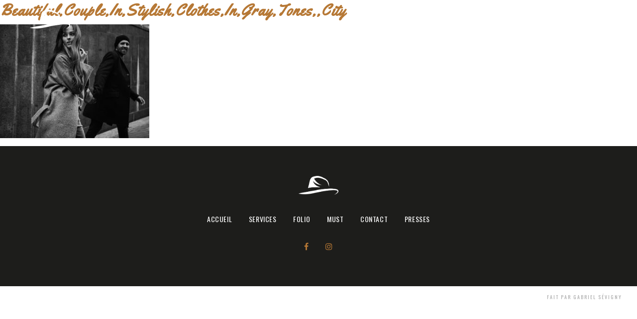

--- FILE ---
content_type: text/html; charset=UTF-8
request_url: https://lhabilleur.ca/styliste-pour-hommes-vetements-sur-mesure-pret-a-porter/beautifulcoupleinstylishclothesingraytonescity/
body_size: 5667
content:
<!doctype html>
<html lang="fr-FR">

<head>
    <meta charset="UTF-8">
    <meta name="viewport" content="width=device-width, initial-scale=1">
    <link rel="profile" href="http://gmpg.org/xfn/11">
    <link rel="preconnect" href="https://fonts.gstatic.com">
    <link rel="preconnect" href="https://fonts.gstatic.com">
    
    <!--<link href="https://fonts.googleapis.com/css2?family=DM+Serif+Display&display=swap" rel="stylesheet">-->
    
	
	<meta name='robots' content='index, follow, max-image-preview:large, max-snippet:-1, max-video-preview:-1' />
<link rel="alternate" hreflang="fr" href="https://lhabilleur.ca/styliste-pour-hommes-vetements-sur-mesure-pret-a-porter/beautifulcoupleinstylishclothesingraytonescity/" />
<link rel="alternate" hreflang="en" href="https://lhabilleur.ca/en/accueil/beautifulcoupleinstylishclothesingraytonescity-2/" />
<link rel="alternate" hreflang="x-default" href="https://lhabilleur.ca/styliste-pour-hommes-vetements-sur-mesure-pret-a-porter/beautifulcoupleinstylishclothesingraytonescity/" />

	<!-- This site is optimized with the Yoast SEO plugin v25.6 - https://yoast.com/wordpress/plugins/seo/ -->
	<title>Beautiful,Couple,In,Stylish,Clothes,In,Gray,Tones,,City - l&#039;Habilleur</title><link rel="preload" as="style" href="https://fonts.googleapis.com/css2?family=DM+Serif+Text&#038;family=Yellowtail&#038;display=swap" /><link rel="stylesheet" href="https://fonts.googleapis.com/css2?family=DM+Serif+Text&#038;family=Yellowtail&#038;display=swap" media="print" onload="this.media='all'" /><noscript><link rel="stylesheet" href="https://fonts.googleapis.com/css2?family=DM+Serif+Text&#038;family=Yellowtail&#038;display=swap" /></noscript>
	<link rel="canonical" href="https://lhabilleur.ca/styliste-pour-hommes-vetements-sur-mesure-pret-a-porter/beautifulcoupleinstylishclothesingraytonescity/" />
	<meta property="og:locale" content="fr_FR" />
	<meta property="og:type" content="article" />
	<meta property="og:title" content="Beautiful,Couple,In,Stylish,Clothes,In,Gray,Tones,,City - l&#039;Habilleur" />
	<meta property="og:description" content="Beautiful couple in stylish clothes in gray tones, city" />
	<meta property="og:url" content="https://lhabilleur.ca/styliste-pour-hommes-vetements-sur-mesure-pret-a-porter/beautifulcoupleinstylishclothesingraytonescity/" />
	<meta property="og:site_name" content="l&#039;Habilleur" />
	<meta property="article:publisher" content="https://www.facebook.com/lhabilleur" />
	<meta property="og:image" content="https://lhabilleur.ca/styliste-pour-hommes-vetements-sur-mesure-pret-a-porter/beautifulcoupleinstylishclothesingraytonescity" />
	<meta property="og:image:width" content="2560" />
	<meta property="og:image:height" content="1952" />
	<meta property="og:image:type" content="image/jpeg" />
	<meta name="twitter:card" content="summary_large_image" />
	<script type="application/ld+json" class="yoast-schema-graph">{"@context":"https://schema.org","@graph":[{"@type":"WebPage","@id":"https://lhabilleur.ca/styliste-pour-hommes-vetements-sur-mesure-pret-a-porter/beautifulcoupleinstylishclothesingraytonescity/","url":"https://lhabilleur.ca/styliste-pour-hommes-vetements-sur-mesure-pret-a-porter/beautifulcoupleinstylishclothesingraytonescity/","name":"Beautiful,Couple,In,Stylish,Clothes,In,Gray,Tones,,City - l&#039;Habilleur","isPartOf":{"@id":"https://lhabilleur.ca/#website"},"primaryImageOfPage":{"@id":"https://lhabilleur.ca/styliste-pour-hommes-vetements-sur-mesure-pret-a-porter/beautifulcoupleinstylishclothesingraytonescity/#primaryimage"},"image":{"@id":"https://lhabilleur.ca/styliste-pour-hommes-vetements-sur-mesure-pret-a-porter/beautifulcoupleinstylishclothesingraytonescity/#primaryimage"},"thumbnailUrl":"https://lhabilleur.ca/wp-content/uploads/2021/03/shutterstock_779319151_edited-scaled.jpg","datePublished":"2021-03-15T16:58:47+00:00","breadcrumb":{"@id":"https://lhabilleur.ca/styliste-pour-hommes-vetements-sur-mesure-pret-a-porter/beautifulcoupleinstylishclothesingraytonescity/#breadcrumb"},"inLanguage":"fr-FR","potentialAction":[{"@type":"ReadAction","target":["https://lhabilleur.ca/styliste-pour-hommes-vetements-sur-mesure-pret-a-porter/beautifulcoupleinstylishclothesingraytonescity/"]}]},{"@type":"ImageObject","inLanguage":"fr-FR","@id":"https://lhabilleur.ca/styliste-pour-hommes-vetements-sur-mesure-pret-a-porter/beautifulcoupleinstylishclothesingraytonescity/#primaryimage","url":"https://lhabilleur.ca/wp-content/uploads/2021/03/shutterstock_779319151_edited-scaled.jpg","contentUrl":"https://lhabilleur.ca/wp-content/uploads/2021/03/shutterstock_779319151_edited-scaled.jpg","width":2560,"height":1952,"caption":"Beautiful couple in stylish clothes in gray tones, city"},{"@type":"BreadcrumbList","@id":"https://lhabilleur.ca/styliste-pour-hommes-vetements-sur-mesure-pret-a-porter/beautifulcoupleinstylishclothesingraytonescity/#breadcrumb","itemListElement":[{"@type":"ListItem","position":1,"name":"Accueil","item":"https://lhabilleur.ca/"},{"@type":"ListItem","position":2,"name":"Accueil","item":"https://lhabilleur.ca/"},{"@type":"ListItem","position":3,"name":"Beautiful,Couple,In,Stylish,Clothes,In,Gray,Tones,,City"}]},{"@type":"WebSite","@id":"https://lhabilleur.ca/#website","url":"https://lhabilleur.ca/","name":"l&#039;Habilleur","description":"","potentialAction":[{"@type":"SearchAction","target":{"@type":"EntryPoint","urlTemplate":"https://lhabilleur.ca/?s={search_term_string}"},"query-input":{"@type":"PropertyValueSpecification","valueRequired":true,"valueName":"search_term_string"}}],"inLanguage":"fr-FR"}]}</script>
	<!-- / Yoast SEO plugin. -->


<link rel='dns-prefetch' href='//code.jquery.com' />
<link rel='dns-prefetch' href='//maxcdn.bootstrapcdn.com' />
<link href='https://fonts.gstatic.com' crossorigin rel='preconnect' />
<link rel="alternate" type="application/rss+xml" title="l&#039;Habilleur &raquo; Flux" href="https://lhabilleur.ca/feed/" />
<style id='wp-emoji-styles-inline-css' type='text/css'>

	img.wp-smiley, img.emoji {
		display: inline !important;
		border: none !important;
		box-shadow: none !important;
		height: 1em !important;
		width: 1em !important;
		margin: 0 0.07em !important;
		vertical-align: -0.1em !important;
		background: none !important;
		padding: 0 !important;
	}
</style>
<link rel='stylesheet' id='wp-block-library-css' href='https://lhabilleur.ca/wp-includes/css/dist/block-library/style.min.css?ver=6.6.4' type='text/css' media='all' />
<style id='classic-theme-styles-inline-css' type='text/css'>
/*! This file is auto-generated */
.wp-block-button__link{color:#fff;background-color:#32373c;border-radius:9999px;box-shadow:none;text-decoration:none;padding:calc(.667em + 2px) calc(1.333em + 2px);font-size:1.125em}.wp-block-file__button{background:#32373c;color:#fff;text-decoration:none}
</style>
<style id='global-styles-inline-css' type='text/css'>
:root{--wp--preset--aspect-ratio--square: 1;--wp--preset--aspect-ratio--4-3: 4/3;--wp--preset--aspect-ratio--3-4: 3/4;--wp--preset--aspect-ratio--3-2: 3/2;--wp--preset--aspect-ratio--2-3: 2/3;--wp--preset--aspect-ratio--16-9: 16/9;--wp--preset--aspect-ratio--9-16: 9/16;--wp--preset--color--black: #000000;--wp--preset--color--cyan-bluish-gray: #abb8c3;--wp--preset--color--white: #ffffff;--wp--preset--color--pale-pink: #f78da7;--wp--preset--color--vivid-red: #cf2e2e;--wp--preset--color--luminous-vivid-orange: #ff6900;--wp--preset--color--luminous-vivid-amber: #fcb900;--wp--preset--color--light-green-cyan: #7bdcb5;--wp--preset--color--vivid-green-cyan: #00d084;--wp--preset--color--pale-cyan-blue: #8ed1fc;--wp--preset--color--vivid-cyan-blue: #0693e3;--wp--preset--color--vivid-purple: #9b51e0;--wp--preset--gradient--vivid-cyan-blue-to-vivid-purple: linear-gradient(135deg,rgba(6,147,227,1) 0%,rgb(155,81,224) 100%);--wp--preset--gradient--light-green-cyan-to-vivid-green-cyan: linear-gradient(135deg,rgb(122,220,180) 0%,rgb(0,208,130) 100%);--wp--preset--gradient--luminous-vivid-amber-to-luminous-vivid-orange: linear-gradient(135deg,rgba(252,185,0,1) 0%,rgba(255,105,0,1) 100%);--wp--preset--gradient--luminous-vivid-orange-to-vivid-red: linear-gradient(135deg,rgba(255,105,0,1) 0%,rgb(207,46,46) 100%);--wp--preset--gradient--very-light-gray-to-cyan-bluish-gray: linear-gradient(135deg,rgb(238,238,238) 0%,rgb(169,184,195) 100%);--wp--preset--gradient--cool-to-warm-spectrum: linear-gradient(135deg,rgb(74,234,220) 0%,rgb(151,120,209) 20%,rgb(207,42,186) 40%,rgb(238,44,130) 60%,rgb(251,105,98) 80%,rgb(254,248,76) 100%);--wp--preset--gradient--blush-light-purple: linear-gradient(135deg,rgb(255,206,236) 0%,rgb(152,150,240) 100%);--wp--preset--gradient--blush-bordeaux: linear-gradient(135deg,rgb(254,205,165) 0%,rgb(254,45,45) 50%,rgb(107,0,62) 100%);--wp--preset--gradient--luminous-dusk: linear-gradient(135deg,rgb(255,203,112) 0%,rgb(199,81,192) 50%,rgb(65,88,208) 100%);--wp--preset--gradient--pale-ocean: linear-gradient(135deg,rgb(255,245,203) 0%,rgb(182,227,212) 50%,rgb(51,167,181) 100%);--wp--preset--gradient--electric-grass: linear-gradient(135deg,rgb(202,248,128) 0%,rgb(113,206,126) 100%);--wp--preset--gradient--midnight: linear-gradient(135deg,rgb(2,3,129) 0%,rgb(40,116,252) 100%);--wp--preset--font-size--small: 13px;--wp--preset--font-size--medium: 20px;--wp--preset--font-size--large: 36px;--wp--preset--font-size--x-large: 42px;--wp--preset--spacing--20: 0.44rem;--wp--preset--spacing--30: 0.67rem;--wp--preset--spacing--40: 1rem;--wp--preset--spacing--50: 1.5rem;--wp--preset--spacing--60: 2.25rem;--wp--preset--spacing--70: 3.38rem;--wp--preset--spacing--80: 5.06rem;--wp--preset--shadow--natural: 6px 6px 9px rgba(0, 0, 0, 0.2);--wp--preset--shadow--deep: 12px 12px 50px rgba(0, 0, 0, 0.4);--wp--preset--shadow--sharp: 6px 6px 0px rgba(0, 0, 0, 0.2);--wp--preset--shadow--outlined: 6px 6px 0px -3px rgba(255, 255, 255, 1), 6px 6px rgba(0, 0, 0, 1);--wp--preset--shadow--crisp: 6px 6px 0px rgba(0, 0, 0, 1);}:where(.is-layout-flex){gap: 0.5em;}:where(.is-layout-grid){gap: 0.5em;}body .is-layout-flex{display: flex;}.is-layout-flex{flex-wrap: wrap;align-items: center;}.is-layout-flex > :is(*, div){margin: 0;}body .is-layout-grid{display: grid;}.is-layout-grid > :is(*, div){margin: 0;}:where(.wp-block-columns.is-layout-flex){gap: 2em;}:where(.wp-block-columns.is-layout-grid){gap: 2em;}:where(.wp-block-post-template.is-layout-flex){gap: 1.25em;}:where(.wp-block-post-template.is-layout-grid){gap: 1.25em;}.has-black-color{color: var(--wp--preset--color--black) !important;}.has-cyan-bluish-gray-color{color: var(--wp--preset--color--cyan-bluish-gray) !important;}.has-white-color{color: var(--wp--preset--color--white) !important;}.has-pale-pink-color{color: var(--wp--preset--color--pale-pink) !important;}.has-vivid-red-color{color: var(--wp--preset--color--vivid-red) !important;}.has-luminous-vivid-orange-color{color: var(--wp--preset--color--luminous-vivid-orange) !important;}.has-luminous-vivid-amber-color{color: var(--wp--preset--color--luminous-vivid-amber) !important;}.has-light-green-cyan-color{color: var(--wp--preset--color--light-green-cyan) !important;}.has-vivid-green-cyan-color{color: var(--wp--preset--color--vivid-green-cyan) !important;}.has-pale-cyan-blue-color{color: var(--wp--preset--color--pale-cyan-blue) !important;}.has-vivid-cyan-blue-color{color: var(--wp--preset--color--vivid-cyan-blue) !important;}.has-vivid-purple-color{color: var(--wp--preset--color--vivid-purple) !important;}.has-black-background-color{background-color: var(--wp--preset--color--black) !important;}.has-cyan-bluish-gray-background-color{background-color: var(--wp--preset--color--cyan-bluish-gray) !important;}.has-white-background-color{background-color: var(--wp--preset--color--white) !important;}.has-pale-pink-background-color{background-color: var(--wp--preset--color--pale-pink) !important;}.has-vivid-red-background-color{background-color: var(--wp--preset--color--vivid-red) !important;}.has-luminous-vivid-orange-background-color{background-color: var(--wp--preset--color--luminous-vivid-orange) !important;}.has-luminous-vivid-amber-background-color{background-color: var(--wp--preset--color--luminous-vivid-amber) !important;}.has-light-green-cyan-background-color{background-color: var(--wp--preset--color--light-green-cyan) !important;}.has-vivid-green-cyan-background-color{background-color: var(--wp--preset--color--vivid-green-cyan) !important;}.has-pale-cyan-blue-background-color{background-color: var(--wp--preset--color--pale-cyan-blue) !important;}.has-vivid-cyan-blue-background-color{background-color: var(--wp--preset--color--vivid-cyan-blue) !important;}.has-vivid-purple-background-color{background-color: var(--wp--preset--color--vivid-purple) !important;}.has-black-border-color{border-color: var(--wp--preset--color--black) !important;}.has-cyan-bluish-gray-border-color{border-color: var(--wp--preset--color--cyan-bluish-gray) !important;}.has-white-border-color{border-color: var(--wp--preset--color--white) !important;}.has-pale-pink-border-color{border-color: var(--wp--preset--color--pale-pink) !important;}.has-vivid-red-border-color{border-color: var(--wp--preset--color--vivid-red) !important;}.has-luminous-vivid-orange-border-color{border-color: var(--wp--preset--color--luminous-vivid-orange) !important;}.has-luminous-vivid-amber-border-color{border-color: var(--wp--preset--color--luminous-vivid-amber) !important;}.has-light-green-cyan-border-color{border-color: var(--wp--preset--color--light-green-cyan) !important;}.has-vivid-green-cyan-border-color{border-color: var(--wp--preset--color--vivid-green-cyan) !important;}.has-pale-cyan-blue-border-color{border-color: var(--wp--preset--color--pale-cyan-blue) !important;}.has-vivid-cyan-blue-border-color{border-color: var(--wp--preset--color--vivid-cyan-blue) !important;}.has-vivid-purple-border-color{border-color: var(--wp--preset--color--vivid-purple) !important;}.has-vivid-cyan-blue-to-vivid-purple-gradient-background{background: var(--wp--preset--gradient--vivid-cyan-blue-to-vivid-purple) !important;}.has-light-green-cyan-to-vivid-green-cyan-gradient-background{background: var(--wp--preset--gradient--light-green-cyan-to-vivid-green-cyan) !important;}.has-luminous-vivid-amber-to-luminous-vivid-orange-gradient-background{background: var(--wp--preset--gradient--luminous-vivid-amber-to-luminous-vivid-orange) !important;}.has-luminous-vivid-orange-to-vivid-red-gradient-background{background: var(--wp--preset--gradient--luminous-vivid-orange-to-vivid-red) !important;}.has-very-light-gray-to-cyan-bluish-gray-gradient-background{background: var(--wp--preset--gradient--very-light-gray-to-cyan-bluish-gray) !important;}.has-cool-to-warm-spectrum-gradient-background{background: var(--wp--preset--gradient--cool-to-warm-spectrum) !important;}.has-blush-light-purple-gradient-background{background: var(--wp--preset--gradient--blush-light-purple) !important;}.has-blush-bordeaux-gradient-background{background: var(--wp--preset--gradient--blush-bordeaux) !important;}.has-luminous-dusk-gradient-background{background: var(--wp--preset--gradient--luminous-dusk) !important;}.has-pale-ocean-gradient-background{background: var(--wp--preset--gradient--pale-ocean) !important;}.has-electric-grass-gradient-background{background: var(--wp--preset--gradient--electric-grass) !important;}.has-midnight-gradient-background{background: var(--wp--preset--gradient--midnight) !important;}.has-small-font-size{font-size: var(--wp--preset--font-size--small) !important;}.has-medium-font-size{font-size: var(--wp--preset--font-size--medium) !important;}.has-large-font-size{font-size: var(--wp--preset--font-size--large) !important;}.has-x-large-font-size{font-size: var(--wp--preset--font-size--x-large) !important;}
:where(.wp-block-post-template.is-layout-flex){gap: 1.25em;}:where(.wp-block-post-template.is-layout-grid){gap: 1.25em;}
:where(.wp-block-columns.is-layout-flex){gap: 2em;}:where(.wp-block-columns.is-layout-grid){gap: 2em;}
:root :where(.wp-block-pullquote){font-size: 1.5em;line-height: 1.6;}
</style>
<link rel='stylesheet' id='fontawesome-css' href='https://lhabilleur.ca/wp-content/plugins/easy-social-sharing/assets/css/font-awesome.min.css?ver=1.3.6' type='text/css' media='all' />
<link rel='stylesheet' id='easy-social-sharing-general-css' href='https://lhabilleur.ca/wp-content/plugins/easy-social-sharing/assets/css/easy-social-sharing.css?ver=1.3.6' type='text/css' media='all' />
<link rel='stylesheet' id='wpml-legacy-horizontal-list-0-css' href='https://lhabilleur.ca/wp-content/plugins/sitepress-multilingual-cms/templates/language-switchers/legacy-list-horizontal/style.min.css?ver=1' type='text/css' media='all' />
<link rel='stylesheet' id='Font_Awesome-css' href='https://maxcdn.bootstrapcdn.com/font-awesome/4.7.0/css/font-awesome.min.css?ver=6.6.4' type='text/css' media='all' />
<link rel='stylesheet' id='lhabilleur-style-css' href='https://lhabilleur.ca/wp-content/themes/lhabilleur/style.css?ver=6.6.4' type='text/css' media='all' />
<script type="text/javascript" src="https://code.jquery.com/jquery-2.1.4.min.js?ver=1.11.3" id="jquery-js"></script>
<link rel="https://api.w.org/" href="https://lhabilleur.ca/wp-json/" /><link rel="alternate" title="JSON" type="application/json" href="https://lhabilleur.ca/wp-json/wp/v2/media/2423" /><link rel="EditURI" type="application/rsd+xml" title="RSD" href="https://lhabilleur.ca/xmlrpc.php?rsd" />
<meta name="generator" content="WordPress 6.6.4" />
<link rel='shortlink' href='https://lhabilleur.ca/?p=2423' />
<link rel="alternate" title="oEmbed (JSON)" type="application/json+oembed" href="https://lhabilleur.ca/wp-json/oembed/1.0/embed?url=https%3A%2F%2Flhabilleur.ca%2Fstyliste-pour-hommes-vetements-sur-mesure-pret-a-porter%2Fbeautifulcoupleinstylishclothesingraytonescity%2F" />
<link rel="alternate" title="oEmbed (XML)" type="text/xml+oembed" href="https://lhabilleur.ca/wp-json/oembed/1.0/embed?url=https%3A%2F%2Flhabilleur.ca%2Fstyliste-pour-hommes-vetements-sur-mesure-pret-a-porter%2Fbeautifulcoupleinstylishclothesingraytonescity%2F&#038;format=xml" />
<meta name="generator" content="WPML ver:4.6.13 stt:1,4;" />
<link rel="icon" href="https://lhabilleur.ca/wp-content/uploads/2017/08/cropped-habilleur_logo_2017-1-32x32.png" sizes="32x32" />
<link rel="icon" href="https://lhabilleur.ca/wp-content/uploads/2017/08/cropped-habilleur_logo_2017-1-192x192.png" sizes="192x192" />
<link rel="apple-touch-icon" href="https://lhabilleur.ca/wp-content/uploads/2017/08/cropped-habilleur_logo_2017-1-180x180.png" />
<meta name="msapplication-TileImage" content="https://lhabilleur.ca/wp-content/uploads/2017/08/cropped-habilleur_logo_2017-1-270x270.png" />
    <style>
        .grecaptcha-badge {
            width: 0 !important;
        }
    </style>
</head>

<body class="attachment attachment-template-default attachmentid-2423 attachment-jpeg wp-custom-logo">
<!--
		<div class="animation-preload">
			<span></span>
			<span></span>
			<span></span>
		</div>
		<div class="animation-preload-quit">
			<span></span>
			<span></span>
			<span></span>
		</div>
-->

<header class="navbar">
    <a href="https://lhabilleur.ca"><img class="navbar--brand" src="https://lhabilleur.ca/wp-content/themes/lhabilleur/img/habilleur_logo_2017.png"></a>
    <nav class="main-nav hidden-md-down">
		<div class="menu-principal-container"><ul id="principal" class="menu"><li id="menu-item-25" class="menu-item menu-item-type-post_type menu-item-object-page menu-item-home menu-item-25"><a href="https://lhabilleur.ca/">Accueil</a></li>
<li id="menu-item-31" class="menu-item menu-item-type-post_type menu-item-object-page menu-item-31"><a href="https://lhabilleur.ca/services/">SERVICES</a></li>
<li id="menu-item-30" class="menu-item menu-item-type-post_type menu-item-object-page menu-item-30"><a href="https://lhabilleur.ca/folio/">FOLIO</a></li>
<li id="menu-item-26" class="menu-item menu-item-type-post_type menu-item-object-page menu-item-26"><a href="https://lhabilleur.ca/tendances-mode/">MUST</a></li>
<li id="menu-item-27" class="menu-item menu-item-type-post_type menu-item-object-page menu-item-27"><a href="https://lhabilleur.ca/contact/">CONTACT</a></li>
<li id="menu-item-29" class="menu-item menu-item-type-post_type menu-item-object-page menu-item-29"><a href="https://lhabilleur.ca/presse/">PRESSES</a></li>
</ul></div>    </nav>
    <nav class="mobile-nav hidden-lg-up">
        <button>
            <span></span>
            <span>Menu</span>
            <span></span>
        </button>
		<div class="menu-mobile-container"><ul id="mobile-menu" class="menu"><li id="menu-item-381" class="menu-item menu-item-type-post_type menu-item-object-page menu-item-home menu-item-381"><a href="https://lhabilleur.ca/">Accueil</a></li>
<li id="menu-item-386" class="menu-item menu-item-type-post_type menu-item-object-page menu-item-386"><a href="https://lhabilleur.ca/services/">SERVICES</a></li>
<li id="menu-item-385" class="menu-item menu-item-type-post_type menu-item-object-page menu-item-385"><a href="https://lhabilleur.ca/folio/">FOLIO</a></li>
<li id="menu-item-383" class="menu-item menu-item-type-post_type menu-item-object-page menu-item-383"><a href="https://lhabilleur.ca/tendances-mode/">MUST</a></li>
<li id="menu-item-382" class="menu-item menu-item-type-post_type menu-item-object-page menu-item-382"><a href="https://lhabilleur.ca/contact/">CONTACT</a></li>
<li id="menu-item-384" class="menu-item menu-item-type-post_type menu-item-object-page menu-item-384"><a href="https://lhabilleur.ca/presse/">PRESSES</a></li>
</ul></div>    </nav>
</header>
<!--	<div class="mega-anim">-->

	<div id="primary" class="content-area">
		<main id="main" class="site-main">

			
<article id="post-2423" class="post-2423 attachment type-attachment status-inherit hentry">
	<header class="entry-header">
		<h1 class="entry-title">Beautiful,Couple,In,Stylish,Clothes,In,Gray,Tones,,City</h1>	</header><!-- .entry-header -->

	<div class="entry-content">
		<p class="attachment"><a href='https://lhabilleur.ca/wp-content/uploads/2021/03/shutterstock_779319151_edited-scaled.jpg'><img fetchpriority="high" decoding="async" width="300" height="229" src="https://lhabilleur.ca/wp-content/uploads/2021/03/shutterstock_779319151_edited-300x229.jpg" class="attachment-medium size-medium" alt="" srcset="https://lhabilleur.ca/wp-content/uploads/2021/03/shutterstock_779319151_edited-300x229.jpg 300w, https://lhabilleur.ca/wp-content/uploads/2021/03/shutterstock_779319151_edited-1024x781.jpg 1024w, https://lhabilleur.ca/wp-content/uploads/2021/03/shutterstock_779319151_edited-768x586.jpg 768w, https://lhabilleur.ca/wp-content/uploads/2021/03/shutterstock_779319151_edited-1536x1171.jpg 1536w, https://lhabilleur.ca/wp-content/uploads/2021/03/shutterstock_779319151_edited-2048x1562.jpg 2048w, https://lhabilleur.ca/wp-content/uploads/2021/03/shutterstock_779319151_edited-400x305.jpg 400w, https://lhabilleur.ca/wp-content/uploads/2021/03/shutterstock_779319151_edited-598x456.jpg 598w" sizes="(max-width: 300px) 100vw, 300px" /></a></p>
	</div><!-- .entry-content -->

	</article><!-- #post-2423 -->

		</main><!-- #main -->
	</div><!-- #primary -->


<footer class="main-footer">
    <img src="https://lhabilleur.ca/wp-content/themes/lhabilleur/img/habilleur_logo_2017.png" alt="L'Habilleur">
	<div class="menu-principal-container"><ul id="menu-principal" class="footer-nav"><li class="menu-item menu-item-type-post_type menu-item-object-page menu-item-home menu-item-25"><a href="https://lhabilleur.ca/">Accueil</a></li>
<li class="menu-item menu-item-type-post_type menu-item-object-page menu-item-31"><a href="https://lhabilleur.ca/services/">SERVICES</a></li>
<li class="menu-item menu-item-type-post_type menu-item-object-page menu-item-30"><a href="https://lhabilleur.ca/folio/">FOLIO</a></li>
<li class="menu-item menu-item-type-post_type menu-item-object-page menu-item-26"><a href="https://lhabilleur.ca/tendances-mode/">MUST</a></li>
<li class="menu-item menu-item-type-post_type menu-item-object-page menu-item-27"><a href="https://lhabilleur.ca/contact/">CONTACT</a></li>
<li class="menu-item menu-item-type-post_type menu-item-object-page menu-item-29"><a href="https://lhabilleur.ca/presse/">PRESSES</a></li>
</ul></div>	        <ul class="social-media">
			                <li><a href="http://facebook.com/lhabilleur" target="_blank"><i class="fa fa-facebook" aria-hidden="true"></i></a></li>
			                <li><a href="https://www.instagram.com/martinboucher_styliste/" target="_blank"><i class="fa fa-instagram"></i></a></li>
			        </ul>
	</footer>
<a class="copyright" href="http://gabrielsevigny.com" target="_blank">
    Fait par Gabriel Sévigny
</a>
<!--</div>--><!--mega anim-->

<div id="ess-main-wrapper">
	<div class="ess-pinterest-img-picker-popup">
		<h3 class="ess-pinterest-popup-title">Pin It on Pinterest</h3>
		<div class="ess-pinterest-popup-close"><i class="fa fa-close"></i></div>
		<div class="ess-social-pin-images" data-permalink="https://lhabilleur.ca/styliste-pour-hommes-vetements-sur-mesure-pret-a-porter/beautifulcoupleinstylishclothesingraytonescity/" data-title="Beautiful,Couple,In,Stylish,Clothes,In,Gray,Tones,,City" data-post_id="2423"></div>
		<div class="ess-no-pinterest-img-found"></div>
	</div>
</div>
<script type="text/javascript" src="//lhabilleur.ca/wp-content/plugins/easy-social-sharing/assets/js/jquery-tiptip/jquery.tipTip.min.js?ver=3.5.4" id="jquery-tiptip-js"></script>
<script type="text/javascript" src="//lhabilleur.ca/wp-content/plugins/easy-social-sharing/assets/js/jquery-idletimer/idle-timer.min.js?ver=1.1.0" id="jquery-idletimer-js"></script>
<script type="text/javascript" id="easy-social-sharing-js-extra">
/* <![CDATA[ */
var easy_social_sharing_params = {"ajax_url":"\/wp-admin\/admin-ajax.php","page_url":"https:\/\/lhabilleur.ca\/styliste-pour-hommes-vetements-sur-mesure-pret-a-porter\/beautifulcoupleinstylishclothesingraytonescity\/","update_share_nonce":"c60b232f57","shares_count_nonce":"5cd20f6f7d","all_network_shares_count_nonce":"2bd4a2f829","total_counts_nonce":"428d1d9b35","i18n_no_img_message":"No images found.","network_data":{"facebook":{"network_id":"1","network_name":"facebook","network_desc":"Facebook","network_order":"0","network_count":"0","is_api_support":"1"},"twitter":{"network_id":"2","network_name":"twitter","network_desc":"Twitter","network_order":"2","network_count":"0","is_api_support":"0"},"linkedin":{"network_id":"3","network_name":"linkedin","network_desc":"Linkedin","network_order":"1","network_count":"0","is_api_support":"1"}}};
/* ]]> */
</script>
<script type="text/javascript" src="//lhabilleur.ca/wp-content/plugins/easy-social-sharing/assets/js/frontend/easy-social-sharing.min.js?ver=1.3.6" id="easy-social-sharing-js"></script>
<script type="text/javascript" src="https://lhabilleur.ca/wp-content/themes/lhabilleur/js/main-min.js?ver=29032917" id="lhabilleur-js-js"></script>
<script type="text/javascript" src="https://lhabilleur.ca/wp-content/themes/lhabilleur/js/sticky.js?ver=29032917" id="sticky-js-js"></script>
<script type="text/javascript" src="https://www.google.com/recaptcha/api.js?render=6LfwI68UAAAAAHYgPjzSazuU0Wcl6rapUta7Ojlo&amp;ver=3.0" id="google-recaptcha-js"></script>
<script type="text/javascript" src="https://lhabilleur.ca/wp-includes/js/dist/vendor/wp-polyfill.min.js?ver=3.15.0" id="wp-polyfill-js"></script>
<script type="text/javascript" id="wpcf7-recaptcha-js-extra">
/* <![CDATA[ */
var wpcf7_recaptcha = {"sitekey":"6LfwI68UAAAAAHYgPjzSazuU0Wcl6rapUta7Ojlo","actions":{"homepage":"homepage","contactform":"contactform"}};
/* ]]> */
</script>
<script type="text/javascript" src="https://lhabilleur.ca/wp-content/plugins/contact-form-7/modules/recaptcha/index.js?ver=5.9.8" id="wpcf7-recaptcha-js"></script>



</body>
</html>

<!-- Performance optimized by AccelerateWP. -->

--- FILE ---
content_type: text/html; charset=utf-8
request_url: https://www.google.com/recaptcha/api2/anchor?ar=1&k=6LfwI68UAAAAAHYgPjzSazuU0Wcl6rapUta7Ojlo&co=aHR0cHM6Ly9saGFiaWxsZXVyLmNhOjQ0Mw..&hl=en&v=PoyoqOPhxBO7pBk68S4YbpHZ&size=invisible&anchor-ms=20000&execute-ms=30000&cb=pf9a3bqh4m1e
body_size: 48726
content:
<!DOCTYPE HTML><html dir="ltr" lang="en"><head><meta http-equiv="Content-Type" content="text/html; charset=UTF-8">
<meta http-equiv="X-UA-Compatible" content="IE=edge">
<title>reCAPTCHA</title>
<style type="text/css">
/* cyrillic-ext */
@font-face {
  font-family: 'Roboto';
  font-style: normal;
  font-weight: 400;
  font-stretch: 100%;
  src: url(//fonts.gstatic.com/s/roboto/v48/KFO7CnqEu92Fr1ME7kSn66aGLdTylUAMa3GUBHMdazTgWw.woff2) format('woff2');
  unicode-range: U+0460-052F, U+1C80-1C8A, U+20B4, U+2DE0-2DFF, U+A640-A69F, U+FE2E-FE2F;
}
/* cyrillic */
@font-face {
  font-family: 'Roboto';
  font-style: normal;
  font-weight: 400;
  font-stretch: 100%;
  src: url(//fonts.gstatic.com/s/roboto/v48/KFO7CnqEu92Fr1ME7kSn66aGLdTylUAMa3iUBHMdazTgWw.woff2) format('woff2');
  unicode-range: U+0301, U+0400-045F, U+0490-0491, U+04B0-04B1, U+2116;
}
/* greek-ext */
@font-face {
  font-family: 'Roboto';
  font-style: normal;
  font-weight: 400;
  font-stretch: 100%;
  src: url(//fonts.gstatic.com/s/roboto/v48/KFO7CnqEu92Fr1ME7kSn66aGLdTylUAMa3CUBHMdazTgWw.woff2) format('woff2');
  unicode-range: U+1F00-1FFF;
}
/* greek */
@font-face {
  font-family: 'Roboto';
  font-style: normal;
  font-weight: 400;
  font-stretch: 100%;
  src: url(//fonts.gstatic.com/s/roboto/v48/KFO7CnqEu92Fr1ME7kSn66aGLdTylUAMa3-UBHMdazTgWw.woff2) format('woff2');
  unicode-range: U+0370-0377, U+037A-037F, U+0384-038A, U+038C, U+038E-03A1, U+03A3-03FF;
}
/* math */
@font-face {
  font-family: 'Roboto';
  font-style: normal;
  font-weight: 400;
  font-stretch: 100%;
  src: url(//fonts.gstatic.com/s/roboto/v48/KFO7CnqEu92Fr1ME7kSn66aGLdTylUAMawCUBHMdazTgWw.woff2) format('woff2');
  unicode-range: U+0302-0303, U+0305, U+0307-0308, U+0310, U+0312, U+0315, U+031A, U+0326-0327, U+032C, U+032F-0330, U+0332-0333, U+0338, U+033A, U+0346, U+034D, U+0391-03A1, U+03A3-03A9, U+03B1-03C9, U+03D1, U+03D5-03D6, U+03F0-03F1, U+03F4-03F5, U+2016-2017, U+2034-2038, U+203C, U+2040, U+2043, U+2047, U+2050, U+2057, U+205F, U+2070-2071, U+2074-208E, U+2090-209C, U+20D0-20DC, U+20E1, U+20E5-20EF, U+2100-2112, U+2114-2115, U+2117-2121, U+2123-214F, U+2190, U+2192, U+2194-21AE, U+21B0-21E5, U+21F1-21F2, U+21F4-2211, U+2213-2214, U+2216-22FF, U+2308-230B, U+2310, U+2319, U+231C-2321, U+2336-237A, U+237C, U+2395, U+239B-23B7, U+23D0, U+23DC-23E1, U+2474-2475, U+25AF, U+25B3, U+25B7, U+25BD, U+25C1, U+25CA, U+25CC, U+25FB, U+266D-266F, U+27C0-27FF, U+2900-2AFF, U+2B0E-2B11, U+2B30-2B4C, U+2BFE, U+3030, U+FF5B, U+FF5D, U+1D400-1D7FF, U+1EE00-1EEFF;
}
/* symbols */
@font-face {
  font-family: 'Roboto';
  font-style: normal;
  font-weight: 400;
  font-stretch: 100%;
  src: url(//fonts.gstatic.com/s/roboto/v48/KFO7CnqEu92Fr1ME7kSn66aGLdTylUAMaxKUBHMdazTgWw.woff2) format('woff2');
  unicode-range: U+0001-000C, U+000E-001F, U+007F-009F, U+20DD-20E0, U+20E2-20E4, U+2150-218F, U+2190, U+2192, U+2194-2199, U+21AF, U+21E6-21F0, U+21F3, U+2218-2219, U+2299, U+22C4-22C6, U+2300-243F, U+2440-244A, U+2460-24FF, U+25A0-27BF, U+2800-28FF, U+2921-2922, U+2981, U+29BF, U+29EB, U+2B00-2BFF, U+4DC0-4DFF, U+FFF9-FFFB, U+10140-1018E, U+10190-1019C, U+101A0, U+101D0-101FD, U+102E0-102FB, U+10E60-10E7E, U+1D2C0-1D2D3, U+1D2E0-1D37F, U+1F000-1F0FF, U+1F100-1F1AD, U+1F1E6-1F1FF, U+1F30D-1F30F, U+1F315, U+1F31C, U+1F31E, U+1F320-1F32C, U+1F336, U+1F378, U+1F37D, U+1F382, U+1F393-1F39F, U+1F3A7-1F3A8, U+1F3AC-1F3AF, U+1F3C2, U+1F3C4-1F3C6, U+1F3CA-1F3CE, U+1F3D4-1F3E0, U+1F3ED, U+1F3F1-1F3F3, U+1F3F5-1F3F7, U+1F408, U+1F415, U+1F41F, U+1F426, U+1F43F, U+1F441-1F442, U+1F444, U+1F446-1F449, U+1F44C-1F44E, U+1F453, U+1F46A, U+1F47D, U+1F4A3, U+1F4B0, U+1F4B3, U+1F4B9, U+1F4BB, U+1F4BF, U+1F4C8-1F4CB, U+1F4D6, U+1F4DA, U+1F4DF, U+1F4E3-1F4E6, U+1F4EA-1F4ED, U+1F4F7, U+1F4F9-1F4FB, U+1F4FD-1F4FE, U+1F503, U+1F507-1F50B, U+1F50D, U+1F512-1F513, U+1F53E-1F54A, U+1F54F-1F5FA, U+1F610, U+1F650-1F67F, U+1F687, U+1F68D, U+1F691, U+1F694, U+1F698, U+1F6AD, U+1F6B2, U+1F6B9-1F6BA, U+1F6BC, U+1F6C6-1F6CF, U+1F6D3-1F6D7, U+1F6E0-1F6EA, U+1F6F0-1F6F3, U+1F6F7-1F6FC, U+1F700-1F7FF, U+1F800-1F80B, U+1F810-1F847, U+1F850-1F859, U+1F860-1F887, U+1F890-1F8AD, U+1F8B0-1F8BB, U+1F8C0-1F8C1, U+1F900-1F90B, U+1F93B, U+1F946, U+1F984, U+1F996, U+1F9E9, U+1FA00-1FA6F, U+1FA70-1FA7C, U+1FA80-1FA89, U+1FA8F-1FAC6, U+1FACE-1FADC, U+1FADF-1FAE9, U+1FAF0-1FAF8, U+1FB00-1FBFF;
}
/* vietnamese */
@font-face {
  font-family: 'Roboto';
  font-style: normal;
  font-weight: 400;
  font-stretch: 100%;
  src: url(//fonts.gstatic.com/s/roboto/v48/KFO7CnqEu92Fr1ME7kSn66aGLdTylUAMa3OUBHMdazTgWw.woff2) format('woff2');
  unicode-range: U+0102-0103, U+0110-0111, U+0128-0129, U+0168-0169, U+01A0-01A1, U+01AF-01B0, U+0300-0301, U+0303-0304, U+0308-0309, U+0323, U+0329, U+1EA0-1EF9, U+20AB;
}
/* latin-ext */
@font-face {
  font-family: 'Roboto';
  font-style: normal;
  font-weight: 400;
  font-stretch: 100%;
  src: url(//fonts.gstatic.com/s/roboto/v48/KFO7CnqEu92Fr1ME7kSn66aGLdTylUAMa3KUBHMdazTgWw.woff2) format('woff2');
  unicode-range: U+0100-02BA, U+02BD-02C5, U+02C7-02CC, U+02CE-02D7, U+02DD-02FF, U+0304, U+0308, U+0329, U+1D00-1DBF, U+1E00-1E9F, U+1EF2-1EFF, U+2020, U+20A0-20AB, U+20AD-20C0, U+2113, U+2C60-2C7F, U+A720-A7FF;
}
/* latin */
@font-face {
  font-family: 'Roboto';
  font-style: normal;
  font-weight: 400;
  font-stretch: 100%;
  src: url(//fonts.gstatic.com/s/roboto/v48/KFO7CnqEu92Fr1ME7kSn66aGLdTylUAMa3yUBHMdazQ.woff2) format('woff2');
  unicode-range: U+0000-00FF, U+0131, U+0152-0153, U+02BB-02BC, U+02C6, U+02DA, U+02DC, U+0304, U+0308, U+0329, U+2000-206F, U+20AC, U+2122, U+2191, U+2193, U+2212, U+2215, U+FEFF, U+FFFD;
}
/* cyrillic-ext */
@font-face {
  font-family: 'Roboto';
  font-style: normal;
  font-weight: 500;
  font-stretch: 100%;
  src: url(//fonts.gstatic.com/s/roboto/v48/KFO7CnqEu92Fr1ME7kSn66aGLdTylUAMa3GUBHMdazTgWw.woff2) format('woff2');
  unicode-range: U+0460-052F, U+1C80-1C8A, U+20B4, U+2DE0-2DFF, U+A640-A69F, U+FE2E-FE2F;
}
/* cyrillic */
@font-face {
  font-family: 'Roboto';
  font-style: normal;
  font-weight: 500;
  font-stretch: 100%;
  src: url(//fonts.gstatic.com/s/roboto/v48/KFO7CnqEu92Fr1ME7kSn66aGLdTylUAMa3iUBHMdazTgWw.woff2) format('woff2');
  unicode-range: U+0301, U+0400-045F, U+0490-0491, U+04B0-04B1, U+2116;
}
/* greek-ext */
@font-face {
  font-family: 'Roboto';
  font-style: normal;
  font-weight: 500;
  font-stretch: 100%;
  src: url(//fonts.gstatic.com/s/roboto/v48/KFO7CnqEu92Fr1ME7kSn66aGLdTylUAMa3CUBHMdazTgWw.woff2) format('woff2');
  unicode-range: U+1F00-1FFF;
}
/* greek */
@font-face {
  font-family: 'Roboto';
  font-style: normal;
  font-weight: 500;
  font-stretch: 100%;
  src: url(//fonts.gstatic.com/s/roboto/v48/KFO7CnqEu92Fr1ME7kSn66aGLdTylUAMa3-UBHMdazTgWw.woff2) format('woff2');
  unicode-range: U+0370-0377, U+037A-037F, U+0384-038A, U+038C, U+038E-03A1, U+03A3-03FF;
}
/* math */
@font-face {
  font-family: 'Roboto';
  font-style: normal;
  font-weight: 500;
  font-stretch: 100%;
  src: url(//fonts.gstatic.com/s/roboto/v48/KFO7CnqEu92Fr1ME7kSn66aGLdTylUAMawCUBHMdazTgWw.woff2) format('woff2');
  unicode-range: U+0302-0303, U+0305, U+0307-0308, U+0310, U+0312, U+0315, U+031A, U+0326-0327, U+032C, U+032F-0330, U+0332-0333, U+0338, U+033A, U+0346, U+034D, U+0391-03A1, U+03A3-03A9, U+03B1-03C9, U+03D1, U+03D5-03D6, U+03F0-03F1, U+03F4-03F5, U+2016-2017, U+2034-2038, U+203C, U+2040, U+2043, U+2047, U+2050, U+2057, U+205F, U+2070-2071, U+2074-208E, U+2090-209C, U+20D0-20DC, U+20E1, U+20E5-20EF, U+2100-2112, U+2114-2115, U+2117-2121, U+2123-214F, U+2190, U+2192, U+2194-21AE, U+21B0-21E5, U+21F1-21F2, U+21F4-2211, U+2213-2214, U+2216-22FF, U+2308-230B, U+2310, U+2319, U+231C-2321, U+2336-237A, U+237C, U+2395, U+239B-23B7, U+23D0, U+23DC-23E1, U+2474-2475, U+25AF, U+25B3, U+25B7, U+25BD, U+25C1, U+25CA, U+25CC, U+25FB, U+266D-266F, U+27C0-27FF, U+2900-2AFF, U+2B0E-2B11, U+2B30-2B4C, U+2BFE, U+3030, U+FF5B, U+FF5D, U+1D400-1D7FF, U+1EE00-1EEFF;
}
/* symbols */
@font-face {
  font-family: 'Roboto';
  font-style: normal;
  font-weight: 500;
  font-stretch: 100%;
  src: url(//fonts.gstatic.com/s/roboto/v48/KFO7CnqEu92Fr1ME7kSn66aGLdTylUAMaxKUBHMdazTgWw.woff2) format('woff2');
  unicode-range: U+0001-000C, U+000E-001F, U+007F-009F, U+20DD-20E0, U+20E2-20E4, U+2150-218F, U+2190, U+2192, U+2194-2199, U+21AF, U+21E6-21F0, U+21F3, U+2218-2219, U+2299, U+22C4-22C6, U+2300-243F, U+2440-244A, U+2460-24FF, U+25A0-27BF, U+2800-28FF, U+2921-2922, U+2981, U+29BF, U+29EB, U+2B00-2BFF, U+4DC0-4DFF, U+FFF9-FFFB, U+10140-1018E, U+10190-1019C, U+101A0, U+101D0-101FD, U+102E0-102FB, U+10E60-10E7E, U+1D2C0-1D2D3, U+1D2E0-1D37F, U+1F000-1F0FF, U+1F100-1F1AD, U+1F1E6-1F1FF, U+1F30D-1F30F, U+1F315, U+1F31C, U+1F31E, U+1F320-1F32C, U+1F336, U+1F378, U+1F37D, U+1F382, U+1F393-1F39F, U+1F3A7-1F3A8, U+1F3AC-1F3AF, U+1F3C2, U+1F3C4-1F3C6, U+1F3CA-1F3CE, U+1F3D4-1F3E0, U+1F3ED, U+1F3F1-1F3F3, U+1F3F5-1F3F7, U+1F408, U+1F415, U+1F41F, U+1F426, U+1F43F, U+1F441-1F442, U+1F444, U+1F446-1F449, U+1F44C-1F44E, U+1F453, U+1F46A, U+1F47D, U+1F4A3, U+1F4B0, U+1F4B3, U+1F4B9, U+1F4BB, U+1F4BF, U+1F4C8-1F4CB, U+1F4D6, U+1F4DA, U+1F4DF, U+1F4E3-1F4E6, U+1F4EA-1F4ED, U+1F4F7, U+1F4F9-1F4FB, U+1F4FD-1F4FE, U+1F503, U+1F507-1F50B, U+1F50D, U+1F512-1F513, U+1F53E-1F54A, U+1F54F-1F5FA, U+1F610, U+1F650-1F67F, U+1F687, U+1F68D, U+1F691, U+1F694, U+1F698, U+1F6AD, U+1F6B2, U+1F6B9-1F6BA, U+1F6BC, U+1F6C6-1F6CF, U+1F6D3-1F6D7, U+1F6E0-1F6EA, U+1F6F0-1F6F3, U+1F6F7-1F6FC, U+1F700-1F7FF, U+1F800-1F80B, U+1F810-1F847, U+1F850-1F859, U+1F860-1F887, U+1F890-1F8AD, U+1F8B0-1F8BB, U+1F8C0-1F8C1, U+1F900-1F90B, U+1F93B, U+1F946, U+1F984, U+1F996, U+1F9E9, U+1FA00-1FA6F, U+1FA70-1FA7C, U+1FA80-1FA89, U+1FA8F-1FAC6, U+1FACE-1FADC, U+1FADF-1FAE9, U+1FAF0-1FAF8, U+1FB00-1FBFF;
}
/* vietnamese */
@font-face {
  font-family: 'Roboto';
  font-style: normal;
  font-weight: 500;
  font-stretch: 100%;
  src: url(//fonts.gstatic.com/s/roboto/v48/KFO7CnqEu92Fr1ME7kSn66aGLdTylUAMa3OUBHMdazTgWw.woff2) format('woff2');
  unicode-range: U+0102-0103, U+0110-0111, U+0128-0129, U+0168-0169, U+01A0-01A1, U+01AF-01B0, U+0300-0301, U+0303-0304, U+0308-0309, U+0323, U+0329, U+1EA0-1EF9, U+20AB;
}
/* latin-ext */
@font-face {
  font-family: 'Roboto';
  font-style: normal;
  font-weight: 500;
  font-stretch: 100%;
  src: url(//fonts.gstatic.com/s/roboto/v48/KFO7CnqEu92Fr1ME7kSn66aGLdTylUAMa3KUBHMdazTgWw.woff2) format('woff2');
  unicode-range: U+0100-02BA, U+02BD-02C5, U+02C7-02CC, U+02CE-02D7, U+02DD-02FF, U+0304, U+0308, U+0329, U+1D00-1DBF, U+1E00-1E9F, U+1EF2-1EFF, U+2020, U+20A0-20AB, U+20AD-20C0, U+2113, U+2C60-2C7F, U+A720-A7FF;
}
/* latin */
@font-face {
  font-family: 'Roboto';
  font-style: normal;
  font-weight: 500;
  font-stretch: 100%;
  src: url(//fonts.gstatic.com/s/roboto/v48/KFO7CnqEu92Fr1ME7kSn66aGLdTylUAMa3yUBHMdazQ.woff2) format('woff2');
  unicode-range: U+0000-00FF, U+0131, U+0152-0153, U+02BB-02BC, U+02C6, U+02DA, U+02DC, U+0304, U+0308, U+0329, U+2000-206F, U+20AC, U+2122, U+2191, U+2193, U+2212, U+2215, U+FEFF, U+FFFD;
}
/* cyrillic-ext */
@font-face {
  font-family: 'Roboto';
  font-style: normal;
  font-weight: 900;
  font-stretch: 100%;
  src: url(//fonts.gstatic.com/s/roboto/v48/KFO7CnqEu92Fr1ME7kSn66aGLdTylUAMa3GUBHMdazTgWw.woff2) format('woff2');
  unicode-range: U+0460-052F, U+1C80-1C8A, U+20B4, U+2DE0-2DFF, U+A640-A69F, U+FE2E-FE2F;
}
/* cyrillic */
@font-face {
  font-family: 'Roboto';
  font-style: normal;
  font-weight: 900;
  font-stretch: 100%;
  src: url(//fonts.gstatic.com/s/roboto/v48/KFO7CnqEu92Fr1ME7kSn66aGLdTylUAMa3iUBHMdazTgWw.woff2) format('woff2');
  unicode-range: U+0301, U+0400-045F, U+0490-0491, U+04B0-04B1, U+2116;
}
/* greek-ext */
@font-face {
  font-family: 'Roboto';
  font-style: normal;
  font-weight: 900;
  font-stretch: 100%;
  src: url(//fonts.gstatic.com/s/roboto/v48/KFO7CnqEu92Fr1ME7kSn66aGLdTylUAMa3CUBHMdazTgWw.woff2) format('woff2');
  unicode-range: U+1F00-1FFF;
}
/* greek */
@font-face {
  font-family: 'Roboto';
  font-style: normal;
  font-weight: 900;
  font-stretch: 100%;
  src: url(//fonts.gstatic.com/s/roboto/v48/KFO7CnqEu92Fr1ME7kSn66aGLdTylUAMa3-UBHMdazTgWw.woff2) format('woff2');
  unicode-range: U+0370-0377, U+037A-037F, U+0384-038A, U+038C, U+038E-03A1, U+03A3-03FF;
}
/* math */
@font-face {
  font-family: 'Roboto';
  font-style: normal;
  font-weight: 900;
  font-stretch: 100%;
  src: url(//fonts.gstatic.com/s/roboto/v48/KFO7CnqEu92Fr1ME7kSn66aGLdTylUAMawCUBHMdazTgWw.woff2) format('woff2');
  unicode-range: U+0302-0303, U+0305, U+0307-0308, U+0310, U+0312, U+0315, U+031A, U+0326-0327, U+032C, U+032F-0330, U+0332-0333, U+0338, U+033A, U+0346, U+034D, U+0391-03A1, U+03A3-03A9, U+03B1-03C9, U+03D1, U+03D5-03D6, U+03F0-03F1, U+03F4-03F5, U+2016-2017, U+2034-2038, U+203C, U+2040, U+2043, U+2047, U+2050, U+2057, U+205F, U+2070-2071, U+2074-208E, U+2090-209C, U+20D0-20DC, U+20E1, U+20E5-20EF, U+2100-2112, U+2114-2115, U+2117-2121, U+2123-214F, U+2190, U+2192, U+2194-21AE, U+21B0-21E5, U+21F1-21F2, U+21F4-2211, U+2213-2214, U+2216-22FF, U+2308-230B, U+2310, U+2319, U+231C-2321, U+2336-237A, U+237C, U+2395, U+239B-23B7, U+23D0, U+23DC-23E1, U+2474-2475, U+25AF, U+25B3, U+25B7, U+25BD, U+25C1, U+25CA, U+25CC, U+25FB, U+266D-266F, U+27C0-27FF, U+2900-2AFF, U+2B0E-2B11, U+2B30-2B4C, U+2BFE, U+3030, U+FF5B, U+FF5D, U+1D400-1D7FF, U+1EE00-1EEFF;
}
/* symbols */
@font-face {
  font-family: 'Roboto';
  font-style: normal;
  font-weight: 900;
  font-stretch: 100%;
  src: url(//fonts.gstatic.com/s/roboto/v48/KFO7CnqEu92Fr1ME7kSn66aGLdTylUAMaxKUBHMdazTgWw.woff2) format('woff2');
  unicode-range: U+0001-000C, U+000E-001F, U+007F-009F, U+20DD-20E0, U+20E2-20E4, U+2150-218F, U+2190, U+2192, U+2194-2199, U+21AF, U+21E6-21F0, U+21F3, U+2218-2219, U+2299, U+22C4-22C6, U+2300-243F, U+2440-244A, U+2460-24FF, U+25A0-27BF, U+2800-28FF, U+2921-2922, U+2981, U+29BF, U+29EB, U+2B00-2BFF, U+4DC0-4DFF, U+FFF9-FFFB, U+10140-1018E, U+10190-1019C, U+101A0, U+101D0-101FD, U+102E0-102FB, U+10E60-10E7E, U+1D2C0-1D2D3, U+1D2E0-1D37F, U+1F000-1F0FF, U+1F100-1F1AD, U+1F1E6-1F1FF, U+1F30D-1F30F, U+1F315, U+1F31C, U+1F31E, U+1F320-1F32C, U+1F336, U+1F378, U+1F37D, U+1F382, U+1F393-1F39F, U+1F3A7-1F3A8, U+1F3AC-1F3AF, U+1F3C2, U+1F3C4-1F3C6, U+1F3CA-1F3CE, U+1F3D4-1F3E0, U+1F3ED, U+1F3F1-1F3F3, U+1F3F5-1F3F7, U+1F408, U+1F415, U+1F41F, U+1F426, U+1F43F, U+1F441-1F442, U+1F444, U+1F446-1F449, U+1F44C-1F44E, U+1F453, U+1F46A, U+1F47D, U+1F4A3, U+1F4B0, U+1F4B3, U+1F4B9, U+1F4BB, U+1F4BF, U+1F4C8-1F4CB, U+1F4D6, U+1F4DA, U+1F4DF, U+1F4E3-1F4E6, U+1F4EA-1F4ED, U+1F4F7, U+1F4F9-1F4FB, U+1F4FD-1F4FE, U+1F503, U+1F507-1F50B, U+1F50D, U+1F512-1F513, U+1F53E-1F54A, U+1F54F-1F5FA, U+1F610, U+1F650-1F67F, U+1F687, U+1F68D, U+1F691, U+1F694, U+1F698, U+1F6AD, U+1F6B2, U+1F6B9-1F6BA, U+1F6BC, U+1F6C6-1F6CF, U+1F6D3-1F6D7, U+1F6E0-1F6EA, U+1F6F0-1F6F3, U+1F6F7-1F6FC, U+1F700-1F7FF, U+1F800-1F80B, U+1F810-1F847, U+1F850-1F859, U+1F860-1F887, U+1F890-1F8AD, U+1F8B0-1F8BB, U+1F8C0-1F8C1, U+1F900-1F90B, U+1F93B, U+1F946, U+1F984, U+1F996, U+1F9E9, U+1FA00-1FA6F, U+1FA70-1FA7C, U+1FA80-1FA89, U+1FA8F-1FAC6, U+1FACE-1FADC, U+1FADF-1FAE9, U+1FAF0-1FAF8, U+1FB00-1FBFF;
}
/* vietnamese */
@font-face {
  font-family: 'Roboto';
  font-style: normal;
  font-weight: 900;
  font-stretch: 100%;
  src: url(//fonts.gstatic.com/s/roboto/v48/KFO7CnqEu92Fr1ME7kSn66aGLdTylUAMa3OUBHMdazTgWw.woff2) format('woff2');
  unicode-range: U+0102-0103, U+0110-0111, U+0128-0129, U+0168-0169, U+01A0-01A1, U+01AF-01B0, U+0300-0301, U+0303-0304, U+0308-0309, U+0323, U+0329, U+1EA0-1EF9, U+20AB;
}
/* latin-ext */
@font-face {
  font-family: 'Roboto';
  font-style: normal;
  font-weight: 900;
  font-stretch: 100%;
  src: url(//fonts.gstatic.com/s/roboto/v48/KFO7CnqEu92Fr1ME7kSn66aGLdTylUAMa3KUBHMdazTgWw.woff2) format('woff2');
  unicode-range: U+0100-02BA, U+02BD-02C5, U+02C7-02CC, U+02CE-02D7, U+02DD-02FF, U+0304, U+0308, U+0329, U+1D00-1DBF, U+1E00-1E9F, U+1EF2-1EFF, U+2020, U+20A0-20AB, U+20AD-20C0, U+2113, U+2C60-2C7F, U+A720-A7FF;
}
/* latin */
@font-face {
  font-family: 'Roboto';
  font-style: normal;
  font-weight: 900;
  font-stretch: 100%;
  src: url(//fonts.gstatic.com/s/roboto/v48/KFO7CnqEu92Fr1ME7kSn66aGLdTylUAMa3yUBHMdazQ.woff2) format('woff2');
  unicode-range: U+0000-00FF, U+0131, U+0152-0153, U+02BB-02BC, U+02C6, U+02DA, U+02DC, U+0304, U+0308, U+0329, U+2000-206F, U+20AC, U+2122, U+2191, U+2193, U+2212, U+2215, U+FEFF, U+FFFD;
}

</style>
<link rel="stylesheet" type="text/css" href="https://www.gstatic.com/recaptcha/releases/PoyoqOPhxBO7pBk68S4YbpHZ/styles__ltr.css">
<script nonce="EnOcKEQDBhB2a0DTsNKP9w" type="text/javascript">window['__recaptcha_api'] = 'https://www.google.com/recaptcha/api2/';</script>
<script type="text/javascript" src="https://www.gstatic.com/recaptcha/releases/PoyoqOPhxBO7pBk68S4YbpHZ/recaptcha__en.js" nonce="EnOcKEQDBhB2a0DTsNKP9w">
      
    </script></head>
<body><div id="rc-anchor-alert" class="rc-anchor-alert"></div>
<input type="hidden" id="recaptcha-token" value="[base64]">
<script type="text/javascript" nonce="EnOcKEQDBhB2a0DTsNKP9w">
      recaptcha.anchor.Main.init("[\x22ainput\x22,[\x22bgdata\x22,\x22\x22,\[base64]/[base64]/bmV3IFpbdF0obVswXSk6Sz09Mj9uZXcgWlt0XShtWzBdLG1bMV0pOks9PTM/bmV3IFpbdF0obVswXSxtWzFdLG1bMl0pOks9PTQ/[base64]/[base64]/[base64]/[base64]/[base64]/[base64]/[base64]/[base64]/[base64]/[base64]/[base64]/[base64]/[base64]/[base64]\\u003d\\u003d\x22,\[base64]\\u003d\\u003d\x22,\x22KhAYw43Cm0/[base64]/wo19cWw3BsOSw5nDjsOhUsKnKsOxw7jCqBQXw5bCosK0BMKpNxjDoEcSwrjDscK5wrTDm8KEw5t8AsOIw5IFMMKCPUASwpzDrzUgcVg+NhnDllTDshFAYDfClsOqw6dmUMKPOBBGw6V0UsOdwr9mw5XCphcGdcOSwolnXMKwwo4bS25Tw5gawokgwqjDm8Kaw4/Di39aw6Afw4TDjAMrQ8O1wpJvUsK9FlbCtgnDrloYSsKBXXLCoCZ0E8K8JMKdw43CjDDDuHM6wpUUwpltw4d0w5HDgcO7w7/[base64]/DvUXDiMOkRsOmwrLCs8O1wpFoMAfDq8OCAMO/wqXCo8K/GsKLVSZfTFDDv8OOAcOvCnMsw6xzw4zDkSo6w6vDosKuwr0Gw5QwWlsdHgx0wpRxwpnCkXsrTcKLw7TCvSI5MhrDjhVBEMKATsO9bzXDgcOIwoAcJ8KLPiFsw5Ujw5/DvcOuFTfDuVnDncKDJGYQw7DCh8K7w4vCn8OHwqvCr3EZwpvCmxXCmMOjBHZneTkEwrHCrcO0w4bCosKmw5E7eipjWWIIwoPCm0TDgkrCqMO1w6/DhsKlREzDgmXCq8Oww5rDhcK0wrU6HQbCmAobPBTCr8O7KU/Cg1jCo8Ofwq3CsGstaThlw5rDsXXCpAZXPXdSw4TDvilbSTBbPMKdYsOAFhvDnsK8bMO7w6EeZnRswo/CpcOFL8KYFDoHOcOPw7LCnSbCrUo1wpzDi8OIwonCicOfw5jCvMKZwqM+w5HCncKxPcKswrjCvRdwwpEPTXrCk8Kuw63Dm8KOKMOebVjDgcOkXz3DqFrDqsKuw4orAcKjw7/DglrCpMKFdQlsFMKKY8OSwofDq8Krwpk8wqrDtGYKw5zDosK+w5haG8OCU8KtYnPCr8ODAsKZwpsaOXINX8KBw6R8wqJyPMKmMMKow43CpxXCq8KODcOmZlfDr8O+acKEM8KZw6Z4wqrCo8OjcRcgQsOqTy8ow6VYw6ZtRCYnb8OUXB11c8KlFSbDllTCi8KFw5pnw4/CrsKUw63Ck8KNR0gBwoNqS8O0JRPDlsK5wohGZ1powqLCgBHDhQQvH8Omwp1fwp95QsOwYMKgwrDDl2UcWwIJcELDl3rClijCocO/wq7Dq8KvMcKNLGhMwq7DqAA7PcOmw7LCpGYCE2nChhRawql4IsKkBwLDn8KyHsKdXzRMWTsubcOBIRXCv8OOwrQ/D3YSwo/[base64]/[base64]/DvXddCE85wqkZXynCl8Kyw4Qswo0Cw7oUw7HDh8O1N2UNw5Fyw5DChXzDmMOBGsOoAsO2wobDtMKeYXwkwpZVYko/RsKrw73Coy7DtcKzwqksdcKWFAEbw5nDoRrDijbCsyDCr8O6woIrc8OIwrnCusKcZsKgwoFvw4LCnGDDnMOmXcKLwrkBwrN/f0Y4wo3Cj8O1bkBtwqlNw7PCi0JBw4wcHhcgw5ALw7/Dt8OwEm4RaSzDmcOJwplvdMKRwqbDlsOcIcKQVsOlIcKwERTCicKZwoXDscOVBSwTVWnCml52wq3CkyjCi8OVG8OiK8OTfGlaAMK4wofDt8OTw4R8FcOyZcK3dcODLsK7wo9swokiw4jCpW4mwpPDiFNTwr3ChCBDw5HDoFZ/akt6TMKmw584OMKyC8OCRMOyGcO2Yn8JwqFAMj/DqMOLwpfDo1nCmVw0w7x3DsOVC8K8wpHDnFBuZsOUw63CkjFAw47CocOQwpRWwpPClcKjAB/ChMOrbFkaw5jCvMK1w60lwrQCw53DrABTwr7DsnZQw5nCl8OHEcKewoYGeMKwwptPw5YJw7XDqMOjw5dmKsONw7XCvsKCw7hKwpDCgMOPw7vChlnCvDMpFTLDuGpjcwt2CsOrVMOEw7s9wpxjw5nDlgw5w6cMw4/DiwnCpcKiwo7DucO2LsO2w6dMwopDMEhhDMO/w5IYw6/Do8OKwpPCqXjDq8O/NBEud8KxBzduXAoYVyLDszczw4bCl2oGO8KOEcOdw7rCk1HCpGs4wolrdsOtCB8uwrBnQ33DmsK1wpJUwpRaJ1nDtndUcsKIw5Y/O8OYLGnCuMKNwqnDkQ7DusOpwrJUw5ZOUMOea8KRw4HCqMKYTCfCqMOww6LCosOKNgbCq3nDuTd9wo8+wqrCpMO5akrCiSzCt8OqdSTChcOdwpJSEsOjwpIDw5ocXDINTsOUCXTCuMK7w4AOw4vCqsKiwoMPKirDtm/CljJ4w5oTwo4WKh0uw6BWXxrDjA8Aw4LDpMKMSBZHw5M5w5U4w4fDkDzCjGXCjcOWwqnCgcO7JA9CW8KVwpzDrRPDkRIyDMOUJsOPw5k8B8OhwrnCsMKuwqPDuMOeEAhYXxzDhXvCqcOWwqbCu1I9w6jCtcOqPVjCq8KTBsOWOMOYwqvDiw/Chyl/NkvCqGoSwprCny9ndMKuC8O6bXjDjGHCgmsLFMOyOMO+wrXCtHY1w4bCn8KKw799BAHDg0ZEBiTDiwggw5HDpXDCpDnCqjlsw5sIwojCkDxgIklRKsO2PWsPc8OdwrY2wpEBw6cIw40FTxnDjiErFcOCScOSw7jCrMObwp/[base64]/w6F2ScK+TcKVS04AYnjCuHPCsMKtUmbCqmvDvXxbJsKCw6oww7XCsMKrSC1FAFofBMODw73DtcOHw4XDpVdnw6Reb3XDisKSD3/DtMOswqUNDsOhwpXCiRIOVsKvFWvDqXXCucODUW1pw4k7alPDmDoNwovCoQ7CuGp4w7Qsw6/DtiUeEcO/XsK1woAfwoYOwoUPwpbDlMKoworClCPDkcOZRw7DlcOmScK2OEHDrUwKw5ExfMKYw4bDmsKww6l9w5oLw41TWGvDsH3CghUrw63DtcOUZ8OINUQswr4WwqHCjsKUwq/CisOiw4zCuMK2wp1awpc/[base64]/worDqsOeK8K0YMKPwrjCtMOCw5vDssKcdsOQwpobwrJyUcO/w4/Ch8Oqw6rDmsKHw6DCkwczwpzCrVxKNCrDrgnCnw0Hwo7DksOzTcO3wp/Dk8K5w7g8c2rClzHCkcK2wrPCozsLwpwSRcOJw5fCosKuw43CosK1O8KZKMKxw5zCiMOEwp/CniLChW8mw53Cs1HCiXRnw7zCpwxwwrHDiwNEwr7Cq0bDiFHDiMOWIsOXD8O5RcKrw68twpbDqgvCucOVwqNUw4kuIVQ4wplnTWx/w5VlwqNuwqhuw6/DgsOpMsOrwqbDlcObNMOcFQFEIcOXdh/CrHDCtRzCh8OWX8K2TMK6w4oIw6rDsBPCkMOKwqrCgMODSgAzwrpkwrrCrcKIw5E8QmAvYsOSaCDClMKnRQnDu8K2FsKPV1fDlS8gasKuw57ChwXDlsOob0cSwpYBwowHwo5xGUIOwqhyw7fDr25WJMOJTcK9wr5vYmoSB27CoBM0wp/DoDzDvcKOaEzDr8OUN8OSw53DisOlXcKLOMOlIlfCicODMhBEw7RncsKPJ8K1wqbChD0JE2nDkTcLw5B8w5cpeAUpO8Kxd8Kiwq4aw6Eyw70Hc8KFwpBcw4JwYsKwBcKAwr4Dwo/CisOqJCJwNwnCu8OAwqLDgsOIw4nDg8Kcwr14KnTDvcK4R8OOw6HClBJKesK6w7hOOjnCj8Oewr7DoALDgMK3PwnDkhDCpUB6RsOiKinDnsO/[base64]/[base64]/CnsOER2TCncOYw4YgZcOYScKswqw6YVPDmMK0w4vDmj7CmcKAw7bCiW3CsMKyw4Q2T3szHRQGwp7DscO1SxnDuyk/UcO1w61KwqMWwr19AnHClcO5N1DClMKhaMOww6TDnRNjwqXCjFdjwrRBwpnDmC/[base64]/CnMKIwrPCqAtVw7UQw5EGQl5WwqvCusKFMUluZ8KIwq9KWcKMwo3Crx7DtcKpEcKWV8K/[base64]/[base64]/[base64]/DnsKzwqoQw6HCkDzCnmodWRDDjhQKwpnCkxA7cAzCvi7CoMO+TcKQwpYPVB3DnsKiN2kiwrHCgMO3w5nCssOkfsOrwpdNN1zCscOUYGJjw6vCh0LCu8K+w7zDv2TCk27Ck8OzQUNwBsK6w60ZKG/[base64]/ChFzDqTbChMKTwrRuwpkFw4I6F8KXwoR0w7R1T1LClcO2wpDCtcOAwr7CjsOdwobDhnXDnsKGw7RPw4oWw6DDiQjCjy3CjQ4iQMOUw6Rrw6bDvgbDg0/Dgg4vMR/CjEjDoCcPw70bc3jCmsONwq7DisOHwrNIEsOANsK3OsOZZsOgwpISw59uP8O7w7VYwqTDlidPEMOfA8K7AcKNA0DCncKUFELCvcKtw5nCkHzCiiggGcOAw4zChD4yYwY1wojCscOVwpwMw48DwqnDgWNrw4nDncOOwoA0Nk/Cl8KwLUVeKV7DgMOCw4MWw7QvH8K8W3nChF84UMKtwqXDumFAFV0kw6nCkhNWwq0Gw5vCmkLDhVt/ZsOeVEDChMKOwrY1eH/DuSPCpy92wr3CucK6RMOTw6ZXwrnCh8KmNV8COMO9w6DCjcKnT8KENCPCk3tmacKiw4DDjRlFw5Fxw6U+chDDlMO2WU7DgGRcKsOYw4YuNW/Dqk/Cm8KJw4XDiE7CqMOzw6oVwofDlhMyH24RZmcqw4xgw7LDmyXDiA/DiQo7w4FAADEMMwfChsO/bcOpwr07F1cJVCvDocKIe21fTHQqcsO3VcKlIzEldA3CtcOeWMKtKx1obw8HBSFHwoDCkTIiBcKbwp/DtiLCmwldw7Ixwq4VQhMBw6fCiUfCk1TCgcO9w6hdw5cef8KEw5JvwpnCr8KrA1fDg8OBdcKmLsOjw6jDjsOBw7bCrGXDhBgNUznCjC56HGHDp8O+w44Rw4/DlcK8w4zDgggiwq89OEbDpzYtwobDgAjDhVkjwpfDjUPDvinCtMKlw64rBMOGccK1w5jDoMOWVUQGw5DDk8OZM1E4WMObZz3DijkWw5/DjVAYT8O+wrpOPDDDhGdXw6DDvsOzwrs5wrxLwqjDjsOewqFHKxHChRNgwoxywoTCpMOMVsKKw6XDmMKFPxJ3wp4LP8KgDDbDvmR7X2nCqMKdeGjDncKGwq3Doh9bwrrCocO/[base64]/[base64]/[base64]/DrzHCj8Otf2rDncONXmTClcKlLmdWw7/DksOMwrLCpcOcCFAZZMKZw5lcGnB7wp8BIsKJacKUwrNpdsKHdRg7fMOZOMOQw73ChcOdw6UASMKMOjXCtMOjKTrCssK+wrnCjlzCo8OiAWxfGMOMw4LDsXk+w5LCscOmdMOMw4B4GsOrFnTChcKuwpPCnQvCoB4JwrMDS3twwqLDuAdow54Xw5/ChsKaw4HDicOQKUw2wrNnwptOOcK8O1fCvTTDlRxmw5bDocKyBMKvP0RPwqsWwoHDvR5KcFsjeiFDwr7DnMKrBcKNw7PCscKCflg8Ex8aD3HDmlDDicOlSCrCucOJKcO1F8OBw59Zw4kYwqDCiH9PGsODwqEFXsOzw57CvcO2TcONYTnDs8O/A1DDhcOqRcOnwpXDihnCm8Ojw6bDpHzCmRDCiV3Dhx0JwopQw6sfRcO8wp4dBxJZwo3Dhy/CqcOlZcKzOFTDqsK6w7vCnlobwrsDY8Oow4sbw7d3DcOzccOWwptfIEYYHsO+w4ZZbcK0w5nCusOwJ8KROcOiwrbCmG8oPyNMw6d/[base64]/GxjDpB7DjsKTw5HCkWA/[base64]/Dq2lzw6kDw5Baw4NOw6wwwoPDjsOFS8O6cMKtwp7Cm8OJwqt2aMOkMxnCi8Kkw6/CtcKVwqcIImTCrmPCtsOJGAgtw6PCm8KnPxXCqlLDiShpwpLCocOKRDNAVmNiw5sBwrnCrWUUwr5iK8OHwqAnwowIw5XCqlFEw6Jzw7DDgndHQcKQGcOjRUXDsmJeccOJwpJRwqXCriZ5wqVSwoYWWcKKw4xLw5fCp8KEwrwLUkbCphPCh8O/bmzCnMOyGHXCt8K+wqUfXSolBSpkw5k3ScKlMGd8EFQ/HMOqM8Oxw4czagHDrnAaw5MNwqlaw6XCrkXCvcOoeXglVcK6NgZLHXDCoWVtDcOPwrcUb8OvT03CpRkVAjfDl8O1w7DDiMK+w7rDs1HCi8KyKHDDhsOiwrzDncOJw69lCQQ4w75LfMKEwo9Cw4EIBcKgMwjDjcK3w73DusOpwq7CjxInw6J/Y8Oow4rCvBvDq8KoA8Osw6Fow6saw6kHwqFkQ27Dskk4w4cjdsObw4N/YcKvRcOfLBMBw5zDqibCgVLCp3jDp37Cr0rDsFogfg3CrHDDoGBrTsOSwoQtwoVnwqdiwpJWw7g+f8OgIGbDoUF/[base64]/Djh7CrU4+w51zw4PDtyLDgi0WHMOmACzDkcK7KTDDli4WGsKDwpvDr8K7XsKoPkk+w6FXO8Knw4HCgsK3wqbCg8KtAyg9wqzCiTpwCsKbw7PCmBg6LyzDiMKxwqQ/w6XDvndHLsKMwrrCmxvDq2hPwp3Dv8OQw5/CscOtw5NgesOyd14OWMO4RUpBOx15wpTDpQ5LwpVkwqZhw7XDgyBpwpXCszEzwqlMwoFlUyHDjcKswpVfw7VNDxFrw4Zcw5jCp8KVAh1lKG7Drl7Ch8ORwrfDiCU/[base64]/[base64]/ChcO+wr/DmC3Cu8KSfTFhw5zDvgzDuVPDkivCqMKEwrsAw5fCucOTw7wKYjZUWcKgSkxUwqnCtzMqTjVdH8K2ZcObwrnDhwE/wrfDjxR6w4TDmMKTwoRdwqHCqWvCi0DDqMKoVsKSFsOQw7Qtwr90wrHCrcOAZEd0Uj3CjsKEw7Ncw4/Cnx0ew7lmEsKlw6PDpcKqQcOmwrHDq8KXwpA3w6gvZ0lHwrdGfi3CjQ/DhsOXG3vCtmTDlUdeCcO7woLDhEAow5LCocK2LwxCwqbDtcKdf8KHCnLDsA/CnU0HwrdgSgvCrcOTwpcdQFjDhAzDnsORaGfDh8KPVSsrB8OoAyA8w6rDuMOKTTgtw7YgExcIw6ltIAzDv8KlwocgA8KZw7DCo8OSKQjCrsK7wrDDjgXDj8Kkw5Uzw51NJXTCqMOoA8KdRGnCnMKRCD/Cn8OXwoUqZABmwrc/FUUqRcOCwoIiwqbDt8OQwqNtcj7CgVMfwo5Sw40tw48bw5M2w4jCpcOTw4EgfMKQOwrDmsKRwoZWwp3Dnl7DqcOOw591FkZNw6XDm8KYw4FhDTQUw5XCoHvDusORVcKZw6jCh0RMw5g/w5s1wp3CnsKEwqp0RVjDpBjDjj/DhsKscsONw5gIw7vDhMKILCfChHLChWbCklzCt8O3XcOnKcOlSV/DhMKBw6rCmsOZfMKBw5fDgsOXesK9HMK3J8Ovw4l/UcOfOsOKw4TCkMKBwr4Iw7Z2wq0iwoA6w5TDscKXwovCjMKXQ30lOQBKYU11wp0Vw6LDtsO2w77ChEHCtMKpYi0iwr1LKWsZw654c2XCohvClCcMwrJ7w4gKwpxyw54awqPDiBJ4ccOAw4vDsDg+wp3CqG7DtcKxd8K9w7PDrsK4wqXDnsOpw4TDlC/[base64]/DkB/Cu8K1wqrClXZdeBIMwo4jw5bDpX/DhEzCgRtSw6jCi1PDqXDCqTDDvcO/w6Mdw6FaDmnDm8Kww5Iaw60pFsKCw4rDnMOBw7LClxNcwqXCtMKhBcOdwrbDmsOjw7daw7PCvMKzw74UwqzCtcO3w7VEw4TCrU9JwqvCl8KJw4JQw7Qww5gwBcOSfRPDsHDDjMKpwoBFwqDDqcO2dEzCucK5wpTCq05nLsKLw5Rvwq3CjcKmccK5CjzCnjXCvQDDlHh/[base64]/DgcKhDCfCnwZMw4nDvAfDvBIYw5Vkw4DDncO4wrt9wozCtgTDr8O6wqccGAkzw6kYKcKLw4HCnU7DqHDCvTDCmsOhw792wqnDn8KmwrDCtB0zasOUwrPDrcKOwoo8AHbDtsOjwpE/WsK+w4nCjsO6w4DDl8Oywq3DmhrDh8ORw5Fow6tjwoIQJsO/aMKiwoVoLsKfw4LCrcOsw7IUUBUuehjDs0TCuU7DqVbCkVACF8KAbcO2H8K6YzF3w7oQYh/DlS7DmcO9LcKrw47Cgk1gwplNCMOzGMKawph6FsKhTMK7PRxvw5McWQVFdMO4w6PDgBjChzZQw5LDv8OcZcOIw7TDpCjDt8K+V8OQLxFUEsKwYRxxwpkVwrt4w5Bcw7Bmw5VGfMKnwqA3w6nCgsOZwoICw7DCpFIHLsKNdcOSe8KJw67DnQo1U8KaasKZHF/[base64]/wph5JEbDsnouwqnCmMOJw4bDpC3Dh1/CnMKRwr0QwrMuUxYvwrbDoAfCqMOpwqlNw4fCisOpRsOxwoZTwodPwqbDk1PDmsOXHCDDgsOcw6bDhMOXecKCw6N1wpIiaFIbFTp4O03Dkmtbwq9/w7XCisKMw4PDscOkMsOvwqpQW8KgX8Kdw43CkHNLIibCvj7DsEbDkMO7w7nDgMOrwotfw40OXTTDkhPCtRHCu07DqcOjw5kuC8KUwqc9bMKXa8KwH8Oxw6DDocK2w7tvw7FBw5TDmmopw7QSwo3Dlnd+e8O0d8Ofw7/CjcOPWRgbwq7DiAERZhNDNXXDkMK0B8KkbnMVeMORAcKYwq7Dl8KGw7vDnMOsOzfCjcO7AsO0w6bDoMK9c1vDjBwcw6vDiMKTGjHCn8Oqwo/[base64]/DrDptRsODw584w5TCuzjDjF7DqsOBw7LCoTvCnsO7w5nDgUvDlMKjwpvDlMKJwpvDn0QwQsO2w5oEw6fClMKTWU3CgsOnV2LDnhLDghIOwqjDrALDlFDDssOUPknClMOdw70xe8K0OQAwGSjDlFA6woBeFz/DrXzDpsKsw400wpJMw51DEMO6wrhIb8O6wpoAKRoJw6rCjcO/[base64]/Z1HCvFAhwp/Dr8KjAcKuCHHCnScqw5UgwowYHMOrCsOUw4XCrsKSw4dNESYHe1/DkAPDlyXDpcO/[base64]/Dt31zAw/[base64]/Cr1NvwrxGwqnDmsOAVMKRwoPCsW8xwrhmXV/DhC3Diiwxw605MRnCsDU6w6lYwqVZB8KBf2VXw7JyPMO4L1x+w51Cw5DCuko8w79Uw7BOw4bDkDNLUDVqP8KzWcKONcKoQGsVf8OowqLCq8Khw6UBF8KcFMOPw5/CosOIKcKAw57DgVsmXcKmE0IOcMKRwpJ6RHrDk8KAwoBoEl1lwoATZMKAwoUfVcOowqfCr14sdgRMw4Axw443G2cZYMOyRsKHDBbDjcOtwo/[base64]/DmsOiEA5BwqA5XsKqQcOfD8O/FMKwwpzDlQ5Awqlnw4FXwokNw57CicKqwrbDkWPDqCLDriJ2WMOcSsO6woZlw7rDqQrDtMOrdsOhw4QkQTAgwps5wo14XMO1w7toCgU4wqbClXoLFsOJDFLDmil9w7RnVgPDo8KMc8OAwqLDhXEww5TCq8KwTg/[base64]/byrCtUvCrzEDwrLCvRB4GcKfajpaM2BlwqnCnsOyDURSCxHCj8Knwqx0w43CjMOJZcONWsKIw6/Cgh1fHwTDqyYNw70Tw7rDnMK1azRew6/Chg1+w7fCpMOnEMO0QMKWeQM3w5LDsTDCj3vDon40c8Kqw6sSWxkPwpN8eTDCmCE/[base64]/DlsKawoFxB2DCvsKrwrXDsxlXXMO3w5/[base64]/[base64]/[base64]/[base64]/MjDCksKSw7DDnVhdCsK8w4DCkT1wwrxqKUw0wowOJHTDmF8Xw68RaE0gwrDCl1FuwpR/[base64]/w593SsOnUXfCmcKoPT0oEFsswr9ywpxDblvDhsOrexDDq8KDK154wp1xV8O3w6TCji3CgFXCkXbDjMKbwonCu8OuTsKERV7DsHR8w6BMasKiw4Maw4Q2JcOzLB3DtcKbQsKGw6bDqsK/Rnw3FMKzwoTDmW5UwqvDkkTCi8OYIsOSUCPClQHCvwzCr8O+bFLDtQ85wqBRBGx4DsO2w4JmKcKKw7/CvG3CqCLDjcKdwqPDnSlPwojDuBJZasOXwqrDhG7Cmhl5wpPCmgA8w7zChMKsa8KRX8Krw7/[base64]/CnRZrRcONHX9REMOiw5low6c8wq7CnMOqdAZow6/CoAvDg8KnbhVXw5fCl2HCp8Ozwr3DjVzCqwQTJlfDozI3V8K5wpjCjA7DmcO3EyfCkj9PIWx8VsKgeE/CkcOXwrc5wqgIw6cLBMKKw7/Dj8ORwqrDqGTCt0IjAMKqPMORMWzCk8OzRzguZsOZBHtdPx7DicKXwp/CsnTDjMKpw4oXw5A0wpUMwq9qZHjChMOnO8K6DcOYJ8KrXMKJwpw9wohyQSEpXEwuw5HDkk/DlEZwwqTCqMOWXSMGHg/Ds8KKPyp7MsOhHzjCq8KjBgcDwrA0wpjCt8O/YUTCqDPDicK6worCjMKwOhTCoQ/Dr3vCgcOmFETCiAAJOTPCtBk6w7LDi8OpdRLDowAGw5zCqsKHw7DChcK8Z2YSR1hLJcKdwrUgIMOeMzxcw4Ulw4rCuxLDtcO8w4wpQklGwoZMw6pEw57DihPDrcKkw6ckwpJ1w7/DkmdNO27DgiXCuG5ZPggfYcKVwqFzEMKNwpPCu8KIO8O+wo7CisOyKTdUISjDksO4w7QTZivCoUsrOR8GHcObCyPCiMK1w4U4Xh9rZQHDiMKPJcKqOsKPwrDDvcO5HkrDl3LDvggow7HDpMO8f2rCnXlbVGTDtnVyw6knTMOhHAXCrAfDvMOLCX8/NwfCjyhXwo09Yl5zwrJHwo5lZWbDoMKmwqjCqWt/ScKzZsOmUcK0Dx0gSMO3bcKVw7oKwp3CjSF0awjDohQrM8OUIX9dPg8iBjEGBRLDo0jDilnDuQUFwqMNw611XMKLD09vOcK/w6vCgMOYw5HCrF95w5YcZMKTesOMQnHCpFNDw5xUKnDDnFfCmsOSw57CuUlrbR3DgTphWsOOw6FZEmRWU2UTU2t2bVLCu1XDlcKcBD7DpjTDrSLDsg7DmBnDrwDCgQ3CgMOLMMKVREPCr8OeHmkBJUd+XADDhlM1VCVtRcK6wojDr8O/bsOtYsOuMsOUYj4tIkF7w7HDhMOdOkU5w7DDg2LDvcOrw6fDsB3CjkIcwo9ew7A/[base64]/CkAbCkiJTwo7DgT7CtsKsRydvVjLChMKeaMOSwqs9dcKEwq7CnjTClMKwCsONAmHDgwoBw4rDpCHClWZ0TsKJwrXDiW3DocOCfcKEdXQLUcO1w4YIBTTCnBLCrmxpZMOBFsO/[base64]/[base64]/w5LDmBICwrggLyMmw49GV8K/PcOgw6BDCTtTw55sOAbCp21iUsOkVlQeQMK+wojCgllFJsKNBMKcaMOCKGTDsXPDlsKHw57CvcKEw7LDtcOnZcOcw70pYsO6w5UzwrjDlD0Fwo8ww5HDsi/[base64]/IsOwZhkWwqvDtGdsw4zCuMO6wpTCkF4lfFPDn8KFw6BbJFtgLsKJMyFjw5l7woNjcwjDucOhJcOWwrp/[base64]/HsK7QsOvNMKJCE89Bj3CswXClcOECRtow5IFw6XDplx7bizCsyZ1eMO2GcO1w5HCucOEwpPCpALCuXXDi3N3w4nCtHTCn8OzwoHDrzTDtcKgwrl5w7p/w4M5w6o1FybCsRrCp2Y8w5/CjXpdHMOgwrw+wpQ5LcKLw7nCmcKSBMKowpDDmjXCkH7CsgTDlsKaOx8Iwp9df3kowrTDtF4fOCXDgMOYK8KoY1bDncOZTMOrcsKTZWDDlgvCisOsYWkIYcO1Q8KYwrvDn2DDuy83wrfDjMKIQ8KjwovDnVrDmcOUwrjDrcKeOcOowovDlDJww4BiBcK8w4/DvFliVXDDgxxCw7/CmsO4TcOqw5fCg8KhF8Kjw5hHUcOtZcKSFMKdL0Y+wrp2wrdlwqpSwqDDmW4Sw6hBVEPDmlIiw5/Dp8OKFBkEYH5XdD/Dj8OOwpLDsjZ+w64/[base64]/DpAdsw6RrWmrCg8KRbXElwp00CMOnCMOww57DlcKpeB5HwodOw74WCcOAwpEDDMOvwpgMUMOWw45ee8O4wpM+JMKtFMOBJcKmFMKORsOiJzTCm8Kcw7pXwpHDlDrCl0HCi8O/wrxIJwoNF1nDgMOvwqLDkl/Cg8KDPMODGQleGcKPw4ZVQ8Ohw4xYH8OQwpMfCMOHNMOSwpUQBcKUWsOawofCli1rw6w5DG/[base64]/DgcOES8Kuwr7Cj3RPA2MjHk3Cq8KUwoFTw6xxwoMZMMKmDMKowqjDpivCsjg3wqhOGmHDvcKCwqxkaU5zLMOWwo0OU8OKSGpiw6I8wrp/HyvCg8O3w4/Cu8OGMR9Hw7LDjcOdw4/[base64]/[base64]/CqmnCmMOiQcO8azrCgMOAwpXDocKsw4lLw63DkMOKwqPCmC1kwrpYKnTDgcK1w7XCqMOOXxFbPzEAw6o8fMKow5BKLcOAw6nCssOkwprCm8Klwp9zwq3Ds8Oiw6R8wq5dwo/Clj4LVsK5U1xrwqLCvcOtwr5FwppIw7vDoWM4QsK+EMKGOFkGI0tpKFECQBfChUHDvCzCi8KIwqUzwrHDtsOmGkYFaCl7wr9oBMOBwr7Ds8OewppEIMK5w7YgJcO5wp4QKcO1MGXDmcKwUTXDqcOGFhp5JMO/[base64]/CgQQoWMO3wr9KWhccSUbDlsOqw4w8d8K3fcOBOEd0w5NHwrjCkjDCusKSw4bDmcKAw77DpDcYwqzCqE0xwoXDh8KCasKxw7rDpMK0b1fDssKrdMKSMMKrw55RKsOwTmbDjMKdTx7DgcOnwonDusKEMcK6w7TDt13DnsOjesK/wp0DJiXDhsKVGsK+wrNnwp46wrc/[base64]/Dn8OcwrzCmMKNYsKQIMKnR8Obw45SwpVew4l1w7XCkcO8w4M3Z8KKaG/DuQbDjAHCpMK/wqTDun/CrsKeKDNgVXrCpiHDo8KvDcKaTiDCvcKuLS8OdsOLKGjCqsOobcO+w69gPEcjw5vCssKnwofDuVgpwpTDhcK9DcKTHcO5ZmjDsE1pfCrCm2PClwXDnHA1wrFpY8O0w55cLMOdbcKwJsOIwrtEBCjDuMKAwpBrO8OCwrJnwpLCp0pWw5fDu2l/f2dRDSnCp8KCw4Ehwo/DucOVw7Ffw4bDs0sjw7kBTcK4Z8OvaMKMwrDCq8KHEDnCjEcKwrkHwqUUwoMZw4ZaLcOew5bCkh92EcOpW2TDmMKmEVfCpmh3f0PDkCzDhH3DqMOawqBpwrJwFiXDtX80wrXCh8Ocw48wesK4RTzDuXnDp8Odw4IUYsOVwr92UMO9wrbDosO/w4jDlsKIwqkDw6I5X8OOwrMPw6fCjj1NFMOXw6vCsH57wrbDmcKBGQ5Mw6d7wqbCp8K/wpsNEsKAwrsSwq7CtMOAUcODQ8Oyw5I2XhnCuMOww6hoOjXCn2vCthQXw4TCsxcPwo7CncO0A8KJFyROwq/DicKWCw3DicKxJ0PDrUXDvTLDr3w7XMOTA8KYRcOfw4JIw7cQw6LDvcK+wofChBnCpcOHwqkRw6TDpl7DllNOLTAiHxnChMKNwoQZKsO/woBkwr0mwp1BW8K7w7PCkMOLMDd5BcO1wo53w77CpgpmOsOGamDCt8O5G8KwUcOew45Cw4YUAcO+IcKWTsOTw7/Du8Oyw6zCpsOrDw/CoMOWwosYw6DDh253wpstw6jDuCUsw47Cl2hAw5/Dg8OMbVcGXMKWwrV3OXLCsArDpsKtw6UOwoTCuFzDpMK0w58LfwQJwpgmw7nCi8KufMKfwonDqcKZw4c6w4LDncOjwr0SCMKGwrsTw63CjgINCj4+w5/DjlI0w7LCkcKTdMOMwoxmB8OTfMOMwrkjwpjDpsODwoLDhS7Diy7DiSbDolTCk8OhfGDDisOpw6BFdFfDuhHCgkPDjCvDllkFwrjDpcKeKkJFwr4hw5PDhMOSwpUhC8KGUcKEw4wowqpQY8KXw53CvcOlw5h9WMO0fBTCoynDqMKZXXHCgTJFGsOGwo8aw5LCj8KJIA/CnysjHMKmNsKlNSkXw5IKLsOrF8OLT8OXwo9VwoBOX8Obw6gKIS5SwrRtUsKIwqlPw7hDw6bCsVpKLcORw4cuwpwKw4fChMOcwojChsOYRsK1exURw4N6Q8OTwoLCq1vCpcOywpjCncKZUwnCnUDDucKjesKBeHBCBh8fwo/[base64]/DnxXCs8OrYgLCjHXDt3UZNcOew7/CgsO/w6xGw7kdw74gWMOifsKgTcKHwocRJ8KtwoQRbB7Ck8OsN8K3w7DDjcKfAcOTOX7CjgVhwplMU2DDnScMJcKYwrnCvEjDugpRJMOcSWDCogrCmcOhTMOkwrTDsgsqOMOHCMKpwrgSwqnCp1PCoypkw6bDo8KlDcOjIsOjwotBw4xrXMOgNRB6w6kjBj/DvMKUw7QLQsKswp7CgFlKFcK2wpbDlMOowqfDoVIgC8K0M8Kfw7YlMxdIw643worCl8KKwrI8CH/CpSzDpMK+w6FNw65kwq3CpB9GJsOMPyVTw6HCkl/DmcOewrBUw6fCiMOXPm93fMOewqHDssKqA8OYw75+w6UMw7dCLcOkw5HDncKMw5LCu8KzwoIyI8KyKn7CiXdZwqM8wrl6DcOfdz8/BlfCqsKxRl1eDmQnwrUQwr3CoB/CtjR9wrAcLcOLSMOEw4ZSUMKYNXcqwoLCmMKpKcO4wqLDpT0AHcKOw7TCucOwXQ3Dt8O3XMO7w5/DrcKyKsO0ScOdwrzDvVgtw6tDwprDjmBrUMKyDQ5Aw63Cvj3CvcKUYMOJGsK8w7TCmcO0WsKawpPDrcO1wrdhU2Esw57CscKbw6QXYMO1UcKTw4ZeXMKTwpdJw6jCn8OVf8OPw5rCt8KlJFLDry3DnMOfw5/CncKqaVVRcMO4ZcO5w6wKwrs/LH0JVz8twr/[base64]/[base64]/DtcKAci/Crl3CscKkwo8ZwrHDtMOXBcKCwoE8AxFLwofDjcKfdRl/fcKAf8OwBX3ClsObwoR/EsO9Ey8Nw6vCgsODT8OFw7zCpEDCoXYzSjIjR1PDl8KKwqjCs1oFOMOiEcOww5PDrcOUNsO1w7UmOcOqwrkgw559wrTCrMK+EcK/[base64]/cybCk8OTDAM+wol9U8KXw4FEWMOpdcKbw6nCpXvDucOKwrrCnQxrw5rDhyzCuMKAScKww7bCmxNfw6VtQsO5w49GKUrColdlacOTwrPDlMOUw4vDrChswr0FCQDDiynCrk/DtsONRgUfw7LDsMO6w6HDrMKhwobDksOjIy3Dv8OQw5/DhCUuwpnCoCLDosOgI8KxwoTCoMKSJxnDlUvCmMKGLcKLw7/[base64]/[base64]/Ctk4Aw4HCgcOjNTzDqCLChcKmw6PDqy3DmGEzUcKUFiDDoFLCrsKFw5clc8KlMxo6GcKqw6zClyrDssKfCMOBw6jDtcKRwqYaXT/CnhzDjiETw45kwq/DqMKCw7PCv8O0w7DDgQd+bsKfVXMKV2rDplImwrbDp3fDqk/CmMO+wowxwpoKa8OFScOcE8O/wqpZQzjDqMKGw7MEWMOaUTHCpMKWwpvCo8OYTwPDpSEmcsO4w6/CkV/DvHTCvjrDscOfOcOQwogkBMOdKyw0DsOhw43Dm8K+w4hAT3fCgMOiw4/CvTvDkSzDgEAhD8O/[base64]/w6lawoM4wqoVw74Vw5Vfwq93w4nDu8KEGA5IwoUzPQfDocOGAsK9w7bCrcKSP8OrGQXDmz/CkMKUWhjDmsKYwr/CqsOxQ8KbdcORGsK3SRbDk8K4V1UbwqJcFcOow7sawojDk8KhNlJxw7sgTMKLTsKhVRrDjm/[base64]/Cj8OwR2FowqHDi1XCsMKpw5pvw4oXMcKxIMK2QMOkJA/DsmPCucKwGEhmw49Zwpl0wofDhn07JGsyH8OTw4ltfyPCrcK1WcKkP8Kqw41Nw4/DkjbDgG3Dkj3DgsKlOsKDG1peHT5uJ8KAGsOQRMO8H0Q5w5TDrFPDrMONUMKlwprCtcOxwpY5V8KFwqXDrXvCscKxwr7DrDguw4gDwqvCisOnwq3DiWfDigw9w6/CoMKFw5dcwpvDv28pwr3ClUJUO8OsbcO2w4hpw697w5PCscKKFQdfw5dSw7LCoUDDhVTDqEfDvGwow497bMKGV2bDggVBVn0WXMKJwp/CmyM1w4HDpMK6wojDi0J7PFouwrzCtnvDmB8PCBwFYsKAwpk8XsK1w6fDlisuM8OSwp/[base64]/Dq8OyRl8Dwo3DmxvDmwzCjsKtQxwtZ8Oxw5hXMQnDvMKvw5DDgcK2VcOqwoIWVgI0QRPDu37CpsO7TMKIbW/Dr3VxKcOfw49iw6ZiwofCrcOpwpTCsMKDJ8OcfDnDhMOHw5PCg2B6wqkUa8K0w7VBfsOoOQrDt1fCjxUnD8O/VUrDqsKWwp7CvDHDsw7Cp8KsWUFLwovCuADDn1vDrhwyMMKWaMOyP2bDl8KZwq7DqMKCXwrDm00cBcOtN8OYwoRaw5DCnMOAPsKXw7DClDfCvBDDiTI1ccO9ZQ8LwojCkwZWEsOawrzCjCHDgGYUwrxRw7kZEmnCjm7DoR/[base64]/DjcK+TC3DhxDDtinDqsK0w6TDusKXLk/DrjN5w7A3wqNVw7E9wqZM\x22],null,[\x22conf\x22,null,\x226LfwI68UAAAAAHYgPjzSazuU0Wcl6rapUta7Ojlo\x22,0,null,null,null,1,[2,21,125,63,73,95,87,41,43,42,83,102,105,109,121],[1017145,652],0,null,null,null,null,0,null,0,null,700,1,null,0,\x22CvoBEg8I8ajhFRgAOgZUOU5CNWISDwjmjuIVGAA6BlFCb29IYxIPCPeI5jcYADoGb2lsZURkEg8I8M3jFRgBOgZmSVZJaGISDwjiyqA3GAE6BmdMTkNIYxIPCN6/tzcYADoGZWF6dTZkEg8I2NKBMhgAOgZBcTc3dmYSDgi45ZQyGAE6BVFCT0QwEg8I0tuVNxgAOgZmZmFXQWUSDwiV2JQyGAA6BlBxNjBuZBIPCMXziDcYADoGYVhvaWFjEg8IjcqGMhgBOgZPd040dGYSDgiK/Yg3GAA6BU1mSUk0Gh0IAxIZHRDwl+M3Dv++pQYZxJ0JGZzijAIZr/MRGQ\\u003d\\u003d\x22,0,0,null,null,1,null,0,0,null,null,null,0],\x22https://lhabilleur.ca:443\x22,null,[3,1,1],null,null,null,1,3600,[\x22https://www.google.com/intl/en/policies/privacy/\x22,\x22https://www.google.com/intl/en/policies/terms/\x22],\x223XhK98IXT6u6SXeM2EEqvvqJAQD7ySwIBu3sNRrfdUI\\u003d\x22,1,0,null,1,1768545447723,0,0,[18],null,[59,135,31],\x22RC-DcilR-X9kGa0Hg\x22,null,null,null,null,null,\x220dAFcWeA4EzJtAYIRfEzsZyqFRPIllYG-FoytLxl2sFTmjoScXU389nVjyTA9IPttnkHDEgZfikC65HM0AgG5VJJR-MN_FHnRb5A\x22,1768628247804]");
    </script></body></html>

--- FILE ---
content_type: text/css; charset=UTF-8
request_url: https://lhabilleur.ca/wp-content/themes/lhabilleur/style.css?ver=6.6.4
body_size: 8745
content:
/*!
Theme Name: L'habilleur
Theme URI: http://lhabilleur.ca
Author: Gabriel Sévigny
Author URI: http://gabrielsevigny.com
Description: L'habilleur
Version: 1.0.0
License: GNU General Public License v2 or later
License URI: http://www.gnu.org/licenses/gpl-2.0.html
Text Domain: l'habilleur
Tags:

This theme, like WordPress, is licensed under the GPL.
Use it to make something cool, have fun, and share what you've learned with others.

Spa cheribourg is based on Underscores http://underscores.me/, (C) 2012-2016 Automattic, Inc.
Underscores is distributed under the terms of the GNU GPL v2 or later.

Normalizing styles have been helped along thanks to the fine work of
Nicolas Gallagher and Jonathan Neal http://necolas.github.com/normalize.css/
*/
@import url("https://fonts.googleapis.com/css?family=Lato:400,400i,700|Oswald:400,400i,700");

h1, h2, h3, h4, h5, h6 {
    /*font-family: 'DM Serif Text', serif;*/
    font-family: 'Yellowtail', cursive;
    /*font-family: 'Oswald', sans-serif;*/
    color: #b67835;
    /*text-transform: uppercase;*/
    letter-spacing: 1px
}

.h1, h1 {
    font-size: 50px;
    color: #b67835
}

.h2, h2 {
    font-size: 30px;
    color: #b67835
}

.h3, h3 {
    font-size: 25px;
    color: #b67835
}

.h4, h4 {
    font-size: 20px;
    color: #b67835
}

.h5, h5 {
    font-size: 18px;
    color: #b67835
}

.h6, h6 {
    font-size: 16px;
    color: #b67835
}

p {
    font-size: 14px;
    line-height: 1.5;
    color: #534e46
}

@media (max-width: 992px) {
    p {
        font-size: 16px
    }
}

/*! normalize.css v5.0.0 | MIT License | github.com/necolas/normalize.css */
html {
    -webkit-box-sizing: border-box;
    box-sizing: border-box;
    -ms-text-size-adjust: 100%;
    -webkit-text-size-adjust: 100%
}

*, *::before, *::after {
    -webkit-box-sizing: border-box;
    box-sizing: border-box
}

body {
    margin: 0;
    font-family: 'Open Sans', sans-serif;
    letter-spacing: 0px;
    -webkit-box-sizing: border-box;
    box-sizing: border-box
}

article, aside, footer, header, nav, section {
    display: block
}

h1 {
    font-size: 2em;
    margin: 0.67em 0
}

figcaption, figure, main {
    display: block
}

figure {
    margin: 1em 40px
}

hr {
    -webkit-box-sizing: content-box;
    box-sizing: content-box;
    height: 0;
    overflow: visible
}

pre {
    font-family: monospace, monospace;
    font-size: 1em
}

a {
    text-decoration: none;
    background-color: transparent;
    -webkit-text-decoration-skip: objects
}

a:active, a:hover {
    text-decoration: none;
    outline-width: 0
}

abbr[title] {
    border-bottom: none;
    text-decoration: underline;
    -webkit-text-decoration: underline dotted;
    text-decoration: underline dotted
}

b, strong {
    font-weight: inherit
}

b, strong {
    font-weight: bolder
}

code, kbd, samp {
    font-family: monospace, monospace;
    font-size: 1em
}

dfn {
    font-style: italic
}

mark {
    background-color: #ff0;
    color: #000
}

small {
    font-size: 80%
}

sub, sup {
    font-size: 75%;
    line-height: 0;
    position: relative;
    vertical-align: baseline
}

sub {
    bottom: -0.25em
}

sup {
    top: -0.5em
}

audio, video {
    display: inline-block
}

audio:not([controls]) {
    display: none;
    height: 0
}

img {
    border-style: none
}

svg:not(:root) {
    overflow: hidden
}

button, input, optgroup, select, textarea {
    font-family: 'Open Sans', sans-serif;
    font-size: 100%;
    line-height: 1.15;
    margin: 0
}

button, input {
    overflow: visible
}

button, select {
    text-transform: none
}

button, html [type="button"], [type="reset"], [type="submit"] {
    -webkit-appearance: button
}

button::-moz-focus-inner, [type="button"]::-moz-focus-inner, [type="reset"]::-moz-focus-inner, [type="submit"]::-moz-focus-inner {
    border-style: none;
    padding: 0
}

button:-moz-focusring, [type="button"]:-moz-focusring, [type="reset"]:-moz-focusring, [type="submit"]:-moz-focusring {
    outline: 1px dotted ButtonText
}

fieldset {
    border: 1px solid #c0c0c0;
    margin: 0 2px;
    padding: 0.35em 0.625em 0.75em
}

legend {
    -webkit-box-sizing: border-box;
    box-sizing: border-box;
    color: inherit;
    display: table;
    max-width: 100%;
    padding: 0;
    white-space: normal
}

progress {
    display: inline-block;
    vertical-align: baseline
}

textarea {
    overflow: auto
}

[type="checkbox"], [type="radio"] {
    -webkit-box-sizing: border-box;
    box-sizing: border-box;
    padding: 0
}

[type="number"]::-webkit-inner-spin-button, [type="number"]::-webkit-outer-spin-button {
    height: auto
}

[type="search"] {
    -webkit-appearance: textfield;
    outline-offset: -2px
}

[type="search"]::-webkit-search-cancel-button, [type="search"]::-webkit-search-decoration {
    -webkit-appearance: none
}

::-webkit-file-upload-button {
    -webkit-appearance: button;
    font: inherit
}

details, menu {
    display: block
}

summary {
    display: list-item
}

canvas {
    display: inline-block
}

template {
    display: none
}

[hidden] {
    display: none
}

html {
    -webkit-box-sizing: border-box;
    box-sizing: border-box
}

*, *::before, *::after {
    -webkit-box-sizing: inherit;
    box-sizing: inherit
}

@-ms-viewport {
    width: device-width
}

html {
    -ms-overflow-style: scrollbar;
    -webkit-tap-highlight-color: transparent
}

[tabindex="-1"]:focus {
    outline: none !important
}

h1, h2, h3, h4, h5, h6 {
    margin-top: 0;
    margin-bottom: .5rem
}

p {
    margin-top: 0;
    margin-bottom: 1rem
}

abbr[title], abbr[data-original-title] {
    cursor: help
}

address {
    margin-bottom: 1rem;
    font-style: normal;
    line-height: inherit
}

ol, ul, dl {
    margin-top: 0;
    margin-bottom: 1rem
}

ol ol, ul ul, ol ul, ul ol {
    margin-bottom: 0
}

dt {
    font-weight: bold
}

dd {
    margin-bottom: .5rem;
    margin-left: 0
}

blockquote {
    margin: 0 0 1rem
}

a {
    color: #0275d8;
    text-decoration: none
}

a:focus, a:hover {
    color: #014c8c;
    text-decoration: none
}

pre {
    margin-top: 0;
    margin-bottom: 1rem;
    overflow: auto
}

figure {
    margin: 0 0 1rem
}

img {
    vertical-align: middle
}

[role="button"] {
    cursor: pointer
}

a, area, button, [role="button"], input, label, select, summary, textarea {
    -ms-touch-action: manipulation;
    touch-action: manipulation
}

table {
    border-collapse: collapse;
    background-color: transparent
}

caption {
    padding-top: .75rem;
    padding-bottom: .75rem;
    color: #636c72;
    text-align: left;
    caption-side: bottom
}

th {
    text-align: left
}

label {
    display: inline-block;
    margin-bottom: .5rem
}

button:focus {
    outline: 1px dotted;
    outline: 5px auto -webkit-focus-ring-color
}

input, button, select, textarea {
    line-height: inherit
}

input[type="radio"]:disabled, input[type="checkbox"]:disabled {
    cursor: not-allowed
}

input[type="date"], input[type="time"], input[type="datetime-local"], input[type="month"] {
    -webkit-appearance: listbox
}

textarea {
    resize: vertical
}

fieldset {
    min-width: 0;
    padding: 0;
    margin: 0;
    border: 0
}

legend {
    display: block;
    width: 100%;
    padding: 0;
    margin-bottom: .5rem;
    font-size: 1.5rem;
    line-height: inherit
}

input[type="search"] {
    -webkit-appearance: none
}

output {
    display: inline-block
}

[hidden] {
    display: none !important
}

.container {
    position: relative;
    margin-left: auto;
    margin-right: auto;
    padding-right: 30px;
    padding-left: 30px
}

@media (min-width: 576px) {
    .container {
        padding-right: 30px;
        padding-left: 30px
    }
}

@media (min-width: 768px) {
    .container {
        padding-right: 30px;
        padding-left: 30px
    }
}

@media (min-width: 992px) {
    .container {
        padding-right: 30px;
        padding-left: 30px
    }
}

@media (min-width: 1200px) {
    .container {
        padding-right: 30px;
        padding-left: 30px
    }
}

@media (min-width: 576px) {
    .container {
        width: 540px;
        max-width: 100%
    }
}

@media (min-width: 768px) {
    .container {
        width: 720px;
        max-width: 100%
    }
}

@media (min-width: 992px) {
    .container {
        width: 960px;
        max-width: 100%
    }
}

@media (min-width: 1200px) {
    .container {
        width: 1140px;
        max-width: 100%
    }
}

.container-fluid {
    position: relative;
    margin-left: auto;
    margin-right: auto;
    padding-right: 30px;
    padding-left: 30px
}

@media (min-width: 576px) {
    .container-fluid {
        padding-right: 30px;
        padding-left: 30px
    }
}

@media (min-width: 768px) {
    .container-fluid {
        padding-right: 30px;
        padding-left: 30px
    }
}

@media (min-width: 992px) {
    .container-fluid {
        padding-right: 30px;
        padding-left: 30px
    }
}

@media (min-width: 1200px) {
    .container-fluid {
        padding-right: 30px;
        padding-left: 30px
    }
}

.row {
    display: -webkit-box;
    display: -ms-flexbox;
    display: flex;
    -ms-flex-wrap: wrap;
    flex-wrap: wrap;
    margin-right: -30px;
    margin-left: -30px
}

@media (min-width: 576px) {
    .row {
        margin-right: -30px;
        margin-left: -30px
    }
}

@media (min-width: 768px) {
    .row {
        margin-right: -30px;
        margin-left: -30px
    }
}

@media (min-width: 992px) {
    .row {
        margin-right: -30px;
        margin-left: -30px
    }
}

@media (min-width: 1200px) {
    .row {
        margin-right: -30px;
        margin-left: -30px
    }
}

.no-gutters {
    margin-right: 0;
    margin-left: 0
}

.no-gutters > .col, .no-gutters > [class*="col-"] {
    padding-right: 0;
    padding-left: 0
}

.col-1, .col-2, .col-3, .col-4, .col-5, .col-6, .col, .col-sm-1, .col-sm-2, .col-sm-3, .col-sm-4, .col-sm-5, .col-sm-6, .col-sm, .col-md-1, .col-md-2, .col-md-3, .col-md-4, .col-md-5, .col-md-6, .col-md, .col-lg-1, .col-lg-2, .col-lg-3, .col-lg-4, .col-lg-5, .col-lg-6, .col-lg, .col-xl-1, .col-xl-2, .col-xl-3, .col-xl-4, .col-xl-5, .col-xl-6, .col-xl {
    position: relative;
    width: 100%;
    min-height: 1px;
    padding-right: 30px;
    padding-left: 30px
}

@media (min-width: 576px) {
    .col-1, .col-2, .col-3, .col-4, .col-5, .col-6, .col, .col-sm-1, .col-sm-2, .col-sm-3, .col-sm-4, .col-sm-5, .col-sm-6, .col-sm, .col-md-1, .col-md-2, .col-md-3, .col-md-4, .col-md-5, .col-md-6, .col-md, .col-lg-1, .col-lg-2, .col-lg-3, .col-lg-4, .col-lg-5, .col-lg-6, .col-lg, .col-xl-1, .col-xl-2, .col-xl-3, .col-xl-4, .col-xl-5, .col-xl-6, .col-xl {
        padding-right: 30px;
        padding-left: 30px
    }
}

@media (min-width: 768px) {
    .col-1, .col-2, .col-3, .col-4, .col-5, .col-6, .col, .col-sm-1, .col-sm-2, .col-sm-3, .col-sm-4, .col-sm-5, .col-sm-6, .col-sm, .col-md-1, .col-md-2, .col-md-3, .col-md-4, .col-md-5, .col-md-6, .col-md, .col-lg-1, .col-lg-2, .col-lg-3, .col-lg-4, .col-lg-5, .col-lg-6, .col-lg, .col-xl-1, .col-xl-2, .col-xl-3, .col-xl-4, .col-xl-5, .col-xl-6, .col-xl {
        padding-right: 30px;
        padding-left: 30px
    }
}

@media (min-width: 992px) {
    .col-1, .col-2, .col-3, .col-4, .col-5, .col-6, .col, .col-sm-1, .col-sm-2, .col-sm-3, .col-sm-4, .col-sm-5, .col-sm-6, .col-sm, .col-md-1, .col-md-2, .col-md-3, .col-md-4, .col-md-5, .col-md-6, .col-md, .col-lg-1, .col-lg-2, .col-lg-3, .col-lg-4, .col-lg-5, .col-lg-6, .col-lg, .col-xl-1, .col-xl-2, .col-xl-3, .col-xl-4, .col-xl-5, .col-xl-6, .col-xl {
        padding-right: 30px;
        padding-left: 30px
    }
}

@media (min-width: 1200px) {
    .col-1, .col-2, .col-3, .col-4, .col-5, .col-6, .col, .col-sm-1, .col-sm-2, .col-sm-3, .col-sm-4, .col-sm-5, .col-sm-6, .col-sm, .col-md-1, .col-md-2, .col-md-3, .col-md-4, .col-md-5, .col-md-6, .col-md, .col-lg-1, .col-lg-2, .col-lg-3, .col-lg-4, .col-lg-5, .col-lg-6, .col-lg, .col-xl-1, .col-xl-2, .col-xl-3, .col-xl-4, .col-xl-5, .col-xl-6, .col-xl {
        padding-right: 30px;
        padding-left: 30px
    }
}

.col {
    -ms-flex-preferred-size: 0;
    flex-basis: 0;
    -webkit-box-flex: 1;
    -ms-flex-positive: 1;
    flex-grow: 1;
    max-width: 100%
}

.col-auto {
    -webkit-box-flex: 0;
    -ms-flex: 0 0 auto;
    flex: 0 0 auto;
    width: auto
}

.col-1 {
    -webkit-box-flex: 0;
    -ms-flex: 0 0 16.6666666667%;
    flex: 0 0 16.6666666667%;
    max-width: 16.6666666667%
}

.col-2 {
    -webkit-box-flex: 0;
    -ms-flex: 0 0 33.3333333333%;
    flex: 0 0 33.3333333333%;
    max-width: 33.3333333333%
}

.col-3 {
    -webkit-box-flex: 0;
    -ms-flex: 0 0 50%;
    flex: 0 0 50%;
    max-width: 50%
}

.col-4 {
    -webkit-box-flex: 0;
    -ms-flex: 0 0 66.6666666667%;
    flex: 0 0 66.6666666667%;
    max-width: 66.6666666667%
}

.col-5 {
    -webkit-box-flex: 0;
    -ms-flex: 0 0 83.3333333333%;
    flex: 0 0 83.3333333333%;
    max-width: 83.3333333333%
}

.col-6 {
    -webkit-box-flex: 0;
    -ms-flex: 0 0 100%;
    flex: 0 0 100%;
    max-width: 100%
}

.pull-0 {
    right: auto
}

.pull-1 {
    right: 16.6666666667%
}

.pull-2 {
    right: 33.3333333333%
}

.pull-3 {
    right: 50%
}

.pull-4 {
    right: 66.6666666667%
}

.pull-5 {
    right: 83.3333333333%
}

.pull-6 {
    right: 100%
}

.push-0 {
    left: auto
}

.push-1 {
    left: 16.6666666667%
}

.push-2 {
    left: 33.3333333333%
}

.push-3 {
    left: 50%
}

.push-4 {
    left: 66.6666666667%
}

.push-5 {
    left: 83.3333333333%
}

.push-6 {
    left: 100%
}

.offset-1 {
    margin-left: 16.6666666667%
}

.offset-2 {
    margin-left: 33.3333333333%
}

.offset-3 {
    margin-left: 50%
}

.offset-4 {
    margin-left: 66.6666666667%
}

.offset-5 {
    margin-left: 83.3333333333%
}

@media (min-width: 576px) {
    .col-sm {
        -ms-flex-preferred-size: 0;
        flex-basis: 0;
        -webkit-box-flex: 1;
        -ms-flex-positive: 1;
        flex-grow: 1;
        max-width: 100%
    }

    .col-sm-auto {
        -webkit-box-flex: 0;
        -ms-flex: 0 0 auto;
        flex: 0 0 auto;
        width: auto
    }

    .col-sm-1 {
        -webkit-box-flex: 0;
        -ms-flex: 0 0 16.6666666667%;
        flex: 0 0 16.6666666667%;
        max-width: 16.6666666667%
    }

    .col-sm-2 {
        -webkit-box-flex: 0;
        -ms-flex: 0 0 33.3333333333%;
        flex: 0 0 33.3333333333%;
        max-width: 33.3333333333%
    }

    .col-sm-3 {
        -webkit-box-flex: 0;
        -ms-flex: 0 0 50%;
        flex: 0 0 50%;
        max-width: 50%
    }

    .col-sm-4 {
        -webkit-box-flex: 0;
        -ms-flex: 0 0 66.6666666667%;
        flex: 0 0 66.6666666667%;
        max-width: 66.6666666667%
    }

    .col-sm-5 {
        -webkit-box-flex: 0;
        -ms-flex: 0 0 83.3333333333%;
        flex: 0 0 83.3333333333%;
        max-width: 83.3333333333%
    }

    .col-sm-6 {
        -webkit-box-flex: 0;
        -ms-flex: 0 0 100%;
        flex: 0 0 100%;
        max-width: 100%
    }

    .pull-sm-0 {
        right: auto
    }

    .pull-sm-1 {
        right: 16.6666666667%
    }

    .pull-sm-2 {
        right: 33.3333333333%
    }

    .pull-sm-3 {
        right: 50%
    }

    .pull-sm-4 {
        right: 66.6666666667%
    }

    .pull-sm-5 {
        right: 83.3333333333%
    }

    .pull-sm-6 {
        right: 100%
    }

    .push-sm-0 {
        left: auto
    }

    .push-sm-1 {
        left: 16.6666666667%
    }

    .push-sm-2 {
        left: 33.3333333333%
    }

    .push-sm-3 {
        left: 50%
    }

    .push-sm-4 {
        left: 66.6666666667%
    }

    .push-sm-5 {
        left: 83.3333333333%
    }

    .push-sm-6 {
        left: 100%
    }

    .offset-sm-0 {
        margin-left: 0%
    }

    .offset-sm-1 {
        margin-left: 16.6666666667%
    }

    .offset-sm-2 {
        margin-left: 33.3333333333%
    }

    .offset-sm-3 {
        margin-left: 50%
    }

    .offset-sm-4 {
        margin-left: 66.6666666667%
    }

    .offset-sm-5 {
        margin-left: 83.3333333333%
    }
}

@media (min-width: 768px) {
    .col-md {
        -ms-flex-preferred-size: 0;
        flex-basis: 0;
        -webkit-box-flex: 1;
        -ms-flex-positive: 1;
        flex-grow: 1;
        max-width: 100%
    }

    .col-md-auto {
        -webkit-box-flex: 0;
        -ms-flex: 0 0 auto;
        flex: 0 0 auto;
        width: auto
    }

    .col-md-1 {
        -webkit-box-flex: 0;
        -ms-flex: 0 0 16.6666666667%;
        flex: 0 0 16.6666666667%;
        max-width: 16.6666666667%
    }

    .col-md-2 {
        -webkit-box-flex: 0;
        -ms-flex: 0 0 33.3333333333%;
        flex: 0 0 33.3333333333%;
        max-width: 33.3333333333%
    }

    .col-md-3 {
        -webkit-box-flex: 0;
        -ms-flex: 0 0 50%;
        flex: 0 0 50%;
        max-width: 50%
    }

    .col-md-4 {
        -webkit-box-flex: 0;
        -ms-flex: 0 0 66.6666666667%;
        flex: 0 0 66.6666666667%;
        max-width: 66.6666666667%
    }

    .col-md-5 {
        -webkit-box-flex: 0;
        -ms-flex: 0 0 83.3333333333%;
        flex: 0 0 83.3333333333%;
        max-width: 83.3333333333%
    }

    .col-md-6 {
        -webkit-box-flex: 0;
        -ms-flex: 0 0 100%;
        flex: 0 0 100%;
        max-width: 100%
    }

    .pull-md-0 {
        right: auto
    }

    .pull-md-1 {
        right: 16.6666666667%
    }

    .pull-md-2 {
        right: 33.3333333333%
    }

    .pull-md-3 {
        right: 50%
    }

    .pull-md-4 {
        right: 66.6666666667%
    }

    .pull-md-5 {
        right: 83.3333333333%
    }

    .pull-md-6 {
        right: 100%
    }

    .push-md-0 {
        left: auto
    }

    .push-md-1 {
        left: 16.6666666667%
    }

    .push-md-2 {
        left: 33.3333333333%
    }

    .push-md-3 {
        left: 50%
    }

    .push-md-4 {
        left: 66.6666666667%
    }

    .push-md-5 {
        left: 83.3333333333%
    }

    .push-md-6 {
        left: 100%
    }

    .offset-md-0 {
        margin-left: 0%
    }

    .offset-md-1 {
        margin-left: 16.6666666667%
    }

    .offset-md-2 {
        margin-left: 33.3333333333%
    }

    .offset-md-3 {
        margin-left: 50%
    }

    .offset-md-4 {
        margin-left: 66.6666666667%
    }

    .offset-md-5 {
        margin-left: 83.3333333333%
    }
}

@media (min-width: 992px) {
    .col-lg {
        -ms-flex-preferred-size: 0;
        flex-basis: 0;
        -webkit-box-flex: 1;
        -ms-flex-positive: 1;
        flex-grow: 1;
        max-width: 100%
    }

    .col-lg-auto {
        -webkit-box-flex: 0;
        -ms-flex: 0 0 auto;
        flex: 0 0 auto;
        width: auto
    }

    .col-lg-1 {
        -webkit-box-flex: 0;
        -ms-flex: 0 0 16.6666666667%;
        flex: 0 0 16.6666666667%;
        max-width: 16.6666666667%
    }

    .col-lg-2 {
        -webkit-box-flex: 0;
        -ms-flex: 0 0 33.3333333333%;
        flex: 0 0 33.3333333333%;
        max-width: 33.3333333333%
    }

    .col-lg-3 {
        -webkit-box-flex: 0;
        -ms-flex: 0 0 50%;
        flex: 0 0 50%;
        max-width: 50%
    }

    .col-lg-4 {
        -webkit-box-flex: 0;
        -ms-flex: 0 0 66.6666666667%;
        flex: 0 0 66.6666666667%;
        max-width: 66.6666666667%
    }

    .col-lg-5 {
        -webkit-box-flex: 0;
        -ms-flex: 0 0 83.3333333333%;
        flex: 0 0 83.3333333333%;
        max-width: 83.3333333333%
    }

    .col-lg-6 {
        -webkit-box-flex: 0;
        -ms-flex: 0 0 100%;
        flex: 0 0 100%;
        max-width: 100%
    }

    .pull-lg-0 {
        right: auto
    }

    .pull-lg-1 {
        right: 16.6666666667%
    }

    .pull-lg-2 {
        right: 33.3333333333%
    }

    .pull-lg-3 {
        right: 50%
    }

    .pull-lg-4 {
        right: 66.6666666667%
    }

    .pull-lg-5 {
        right: 83.3333333333%
    }

    .pull-lg-6 {
        right: 100%
    }

    .push-lg-0 {
        left: auto
    }

    .push-lg-1 {
        left: 16.6666666667%
    }

    .push-lg-2 {
        left: 33.3333333333%
    }

    .push-lg-3 {
        left: 50%
    }

    .push-lg-4 {
        left: 66.6666666667%
    }

    .push-lg-5 {
        left: 83.3333333333%
    }

    .push-lg-6 {
        left: 100%
    }

    .offset-lg-0 {
        margin-left: 0%
    }

    .offset-lg-1 {
        margin-left: 16.6666666667%
    }

    .offset-lg-2 {
        margin-left: 33.3333333333%
    }

    .offset-lg-3 {
        margin-left: 50%
    }

    .offset-lg-4 {
        margin-left: 66.6666666667%
    }

    .offset-lg-5 {
        margin-left: 83.3333333333%
    }
}

@media (min-width: 1200px) {
    .col-xl {
        -ms-flex-preferred-size: 0;
        flex-basis: 0;
        -webkit-box-flex: 1;
        -ms-flex-positive: 1;
        flex-grow: 1;
        max-width: 100%
    }

    .col-xl-auto {
        -webkit-box-flex: 0;
        -ms-flex: 0 0 auto;
        flex: 0 0 auto;
        width: auto
    }

    .col-xl-1 {
        -webkit-box-flex: 0;
        -ms-flex: 0 0 16.6666666667%;
        flex: 0 0 16.6666666667%;
        max-width: 16.6666666667%
    }

    .col-xl-2 {
        -webkit-box-flex: 0;
        -ms-flex: 0 0 33.3333333333%;
        flex: 0 0 33.3333333333%;
        max-width: 33.3333333333%
    }

    .col-xl-3 {
        -webkit-box-flex: 0;
        -ms-flex: 0 0 50%;
        flex: 0 0 50%;
        max-width: 50%
    }

    .col-xl-4 {
        -webkit-box-flex: 0;
        -ms-flex: 0 0 66.6666666667%;
        flex: 0 0 66.6666666667%;
        max-width: 66.6666666667%
    }

    .col-xl-5 {
        -webkit-box-flex: 0;
        -ms-flex: 0 0 83.3333333333%;
        flex: 0 0 83.3333333333%;
        max-width: 83.3333333333%
    }

    .col-xl-6 {
        -webkit-box-flex: 0;
        -ms-flex: 0 0 100%;
        flex: 0 0 100%;
        max-width: 100%
    }

    .pull-xl-0 {
        right: auto
    }

    .pull-xl-1 {
        right: 16.6666666667%
    }

    .pull-xl-2 {
        right: 33.3333333333%
    }

    .pull-xl-3 {
        right: 50%
    }

    .pull-xl-4 {
        right: 66.6666666667%
    }

    .pull-xl-5 {
        right: 83.3333333333%
    }

    .pull-xl-6 {
        right: 100%
    }

    .push-xl-0 {
        left: auto
    }

    .push-xl-1 {
        left: 16.6666666667%
    }

    .push-xl-2 {
        left: 33.3333333333%
    }

    .push-xl-3 {
        left: 50%
    }

    .push-xl-4 {
        left: 66.6666666667%
    }

    .push-xl-5 {
        left: 83.3333333333%
    }

    .push-xl-6 {
        left: 100%
    }

    .offset-xl-0 {
        margin-left: 0%
    }

    .offset-xl-1 {
        margin-left: 16.6666666667%
    }

    .offset-xl-2 {
        margin-left: 33.3333333333%
    }

    .offset-xl-3 {
        margin-left: 50%
    }

    .offset-xl-4 {
        margin-left: 66.6666666667%
    }

    .offset-xl-5 {
        margin-left: 83.3333333333%
    }
}

body {
    font-family: 'Lato', sans-serif;
    letter-spacing: 0.6px;
    line-height: 1.3;
    overflow-x: hidden
}

section {
    position: relative;
    display: block
}

.container-fluid {
    max-width: 1920px
}

.scroll-down {
    position: absolute;
    left: 5px;
    bottom: 112px;
    font-family: 'Oswald', sans-serif;
    -webkit-transform: rotate(-90deg);
    transform: rotate(-90deg)
}

@media (max-height: 660px) {
    .scroll-down {
        display: none
    }
}

@media (max-width: 768px) {
    .scroll-down {
        display: none
    }
}

.scroll-down span {
    display: block;
    color: white;
    font-size: 10px;
    text-transform: uppercase;
    letter-spacing: 2px
}

.scroll-down span:after {
    content: '';
    position: relative;
    top: -1px;
    display: inline-block;
    vertical-align: middle;
    margin-left: 5px;
    width: 15px;
    height: 2px;
    background-color: white
}

.scroll-down span:before {
    content: '';
    position: relative;
    top: -1px;
    display: inline-block;
    vertical-align: middle;
    margin-right: 5px;
    width: 15px;
    height: 2px;
    background-color: #b67835;
    -webkit-animation-name: scrollDown;
    animation-name: scrollDown;
    -webkit-animation-iteration-count: infinite;
    animation-iteration-count: infinite;
    -webkit-animation-duration: 0.6s;
    animation-duration: 0.6s;
    -webkit-animation-direction: alternate;
    animation-direction: alternate;
    -webkit-animation-fill-mode: forwards;
    animation-fill-mode: forwards;
    -webkit-animation-timing-function: ease-in;
    animation-timing-function: ease-in
}

@-webkit-keyframes scrollDown {
    from {
        -webkit-transform: translateX(0px);
        transform: translateX(0px)
    }
    to {
        -webkit-transform: translateX(-30px);
        transform: translateX(-30px)
    }
}

@keyframes scrollDown {
    from {
        -webkit-transform: translateX(0px);
        transform: translateX(0px)
    }
    to {
        -webkit-transform: translateX(-30px);
        transform: translateX(-30px)
    }
}

.banner-top {
    position: relative;
    display: -webkit-box;
    display: -ms-flexbox;
    display: flex;
    -webkit-box-pack: center;
    -ms-flex-pack: center;
    justify-content: center;
    -webkit-box-align: center;
    -ms-flex-align: center;
    align-items: center;
    padding: 60px;
    width: 100%;
    height: 450px;
    background-size: cover;
    background-repeat: no-repeat
}

@media (max-width: 992px) {
    .banner-top {
        padding: 30px
    }
}

.banner-top h1 {
    display: block;
    font-size: 5vw;
    text-transform: uppercase;
    text-align: center;
    color: white
}

@media (max-width: 992px) {
    .banner-top h1 {
        font-size: 6vw
    }
}

@media (max-width: 768px) {
    .banner-top h1 {
        font-size: 10vw
    }
}

.banner-top h2 {
    display: block;
    max-width: 600px;
    margin: 0 auto;
    padding: 0 30px;
    font-family: 'lato', sans-serif;
    font-size: 16px;
    font-weight: 400;
    text-align: center;
    color: #fafafa;
    text-transform: none
}

.quatrecentquatre {
    position: fixed;
    top: 0;
    right: 0;
    left: 0;
    bottom: 0;
    display: -webkit-box;
    display: -ms-flexbox;
    display: flex;
    -webkit-box-pack: center;
    -ms-flex-pack: center;
    justify-content: center;
    -webkit-box-align: center;
    -ms-flex-align: center;
    align-items: center;
    font-family: 'oswald', sans-serif;
    font-size: 10vw;
    font-weight: 700;
    text-align: center;
    color: white;
    background-color: #b67835;
    padding: 60px;
    z-index: 999
}

#slideshow {
    position: absolute;
    width: 100%;
    height: 100vh;
    top: 0;
    right: 0;
    left: 0;
    bottom: 0;
    z-index: -1
}

#slideshow div {
    position: absolute;
    top: 0px;
    left: 0px;
    right: 0px;
    bottom: 0px;
    background-position: center;
    background-size: cover;
    background-repeat: no-repeat
}

.hero {
    padding: 60px;
    width: 100%;
    height: 100vh;
    background-size: cover
}

@media (max-width: 768px) {
    .hero {
        padding: 30px
    }
}

.hero .hero-content {
    position: relative;
    display: -webkit-box;
    display: -ms-flexbox;
    display: flex;
    -webkit-box-align: center;
    -ms-flex-align: center;
    align-items: center;
    height: 100%
}

.hero .hero-content ul {
    display: block;
    width: 50vw;
    font-family: 'Oswald', sans-serif;
    text-transform: uppercase;
    padding: 0;
    list-style: none;
    text-align: left
}

@media (max-width: 992px) {
    .hero .hero-content ul {
        width: 100%
    }
}

@media (max-width: 768px) {
    .hero .hero-content ul {
        width: 100%
    }
}

.hero .hero-content ul li {
    display: block
}

.hero .hero-content ul li:nth-child(1) {
    margin-bottom: 15px;
    font-size: 16px;
    font-weight: 700;
    color: #b67835
}

.hero .hero-content ul li:nth-child(2) {
    font-size: 7vw;
    font-weight: 700;
    color: white;
    margin-bottom: 15px
}

@media (max-width: 992px) {
    .hero .hero-content ul li:nth-child(2) {
        font-size: 10vw
    }
}

@media (max-width: 480px) {
    .hero .hero-content ul li:nth-child(2) {
        font-size: 15vw
    }
}

.hero .hero-content ul li:nth-child(3) {
    font-family: 'Lato', sans-serif;
    color: #aaa;
    text-transform: none
}

.hero .hero-social {
    position: absolute;
    bottom: 35px;
    right: 45px;
    list-style: none;
    padding: 0
}

@media (max-width: 768px) {
    .hero .hero-social {
        display: block;
        text-align: center;
        width: 100%;
        right: 0;
        bottom: 0px
    }
}

@media (max-width: 768px) {
    .hero .hero-social li {
        display: inline-block;
        text-align: center
    }
}

.hero .hero-social li a {
    display: block;
    padding: 5px;
    color: white;
    text-align: center;
    -webkit-transition: 0.6s cubic-bezier(0.215, 0.61, 0.355, 1);
    transition: 0.6s cubic-bezier(0.215, 0.61, 0.355, 1)
}

.hero .hero-social li a:hover {
    color: #b67835;
    -webkit-transition: 0.6s cubic-bezier(0.215, 0.61, 0.355, 1);
    transition: 0.6s cubic-bezier(0.215, 0.61, 0.355, 1)
}

.apropos {
    position: relative;
    padding: 120px 60px
}

.apropos .apropos-inner {
    display: -webkit-box;
    display: -ms-flexbox;
    display: flex;
    -webkit-box-pack: center;
    -ms-flex-pack: center;
    justify-content: center;
    -webkit-box-align: center;
    -ms-flex-align: center;
    align-items: center
}

.apropos .apropos-inner img.signature {
    display: block;
    max-width: 60px;
    -webkit-box-shadow: 0 0 0 0 transparent !important;
    box-shadow: 0 0 0 0 transparent !important
}

@media (max-width: 768px) {
    .apropos .apropos-inner img.signature {
        margin-bottom: 0px
    }
}

.apropos .apropos-inner img {
    display: block;
    width: 100%;
    height: auto
}

@media (max-width: 768px) {
    .apropos .apropos-inner img {
        margin-bottom: 60px
    }
}

.apropos .apropos-inner .apropos-content {
    display: block;
    border: 1px solid #b7b7b7;
    padding: 60px
}

@media (max-width: 992px) {
    .apropos .apropos-inner .apropos-content {
        border: 0;
        padding: 0
    }
}

.apropos .apropos-inner .apropos-content img {
    -webkit-box-shadow: 0 5px 25px 0px rgba(0, 0, 0, 0.25);
    box-shadow: 0 5px 25px 0px rgba(0, 0, 0, 0.25)
}

.philo {
    position: relative;
    display: block;
    background-repeat: no-repeat;
    background-size: cover;
    padding: 0;
    overflow: hidden
}

.philo h2 {
    font-size: 50px
}

.philo [class*='col-']:nth-child(1) {
    padding: 0;
    margin: 0;
    background-repeat: no-repeat;
    background-size: cover
}

.philo [class*='col-']:nth-child(2) {
    padding: 100px
}

@media (max-width: 480px) {
    .philo [class*='col-']:nth-child(2) {
        padding: 45px
    }
}

.accueil-realisations .rea-content p {
    font-size: 18px
}

.parallax {
    position: relative;
    display: block;
    width: 100%;
    height: 500px;
    background-size: cover;
    background-repeat: no-repeat
}

.accueil-contact {
    position: relative;
    display: block;
    padding-top: 60px
}

.accueil-contact [class*='col-']:nth-child(1) {
    padding: 120px
}

@media (max-width: 992px) {
    .accueil-contact [class*='col-']:nth-child(1) {
        padding: 60px
    }
}

.accueil-contact [class*='col-']:nth-child(2) {
    padding: 0
}

.accueil-contact h2 {
    font-size: 50px;
    color: #1d1d1b
}

.accueil-contact img {
    position: relative;
    width: 100%;
    height: auto
}

footer.main-footer {
    position: relative;
    display: block;
    width: 100%;
    height: auto;
    padding: 60px;
    background-color: #1d1d1b;
    text-align: center
}

footer.main-footer ul {
    padding: 0;
    list-style: none
}

footer.main-footer ul.footer-nav li {
    display: inline-block
}

@media (max-width: 992px) {
    footer.main-footer ul.footer-nav li {
        display: block
    }
}

footer.main-footer ul.footer-nav li a {
    display: block;
    padding: 10px 15px;
    font-family: 'Oswald', sans-serif;
    font-size: 14px;
    text-transform: uppercase;
    color: white;
    -webkit-transition: 0.6s cubic-bezier(0.215, 0.61, 0.355, 1);
    transition: 0.6s cubic-bezier(0.215, 0.61, 0.355, 1)
}

footer.main-footer ul.footer-nav li a:hover {
    color: #b67835;
    -webkit-transition: 0.6s cubic-bezier(0.215, 0.61, 0.355, 1);
    transition: 0.6s cubic-bezier(0.215, 0.61, 0.355, 1)
}

footer.main-footer ul.social-media {
    display: block;
    margin: 0 auto;
    text-align: center
}

footer.main-footer ul.social-media li {
    display: inline-block
}

footer.main-footer ul.social-media li a {
    display: block;
    padding: 10px 15px;
    padding: 10px 15px;
    font-size: 16px;
    color: #b67835;
    -webkit-transition: 0.6s cubic-bezier(0.215, 0.61, 0.355, 1);
    transition: 0.6s cubic-bezier(0.215, 0.61, 0.355, 1)
}

footer.main-footer ul.social-media li a:hover {
    color: white;
    -webkit-transition: 0.6s cubic-bezier(0.215, 0.61, 0.355, 1);
    transition: 0.6s cubic-bezier(0.215, 0.61, 0.355, 1)
}

footer.main-footer img {
    display: block;
    margin: 0px auto 30px auto;
    max-width: 80px;
    width: 100%;
    height: auto
}

a.copyright {
    display: block;
    padding: 15px 30px;
    font-family: 'Oswald', sans-serif;
    text-align: right;
    font-size: 10px;
    letter-spacing: 2px;
    color: #aaa;
    text-transform: uppercase;
    -webkit-transition: 0.6s cubic-bezier(0.215, 0.61, 0.355, 1);
    transition: 0.6s cubic-bezier(0.215, 0.61, 0.355, 1)
}

a.copyright:hover {
    color: #b67835;
    -webkit-transition: 0.6s cubic-bezier(0.215, 0.61, 0.355, 1);
    transition: 0.6s cubic-bezier(0.215, 0.61, 0.355, 1)
}

:root {
    --lity-z-index-base: 9990;
    --lity-shadow: 0 0 8px rgba(0, 0, 0, 0.6);
    --lity-close-size: 35px;
    --lity-close-text-shadow: 0 1px 2px rgba(0, 0, 0, 0.6);
    --lity-iframe-ratio: 9/16;
    --lity-transition-timing-function: ease;
    --lity-transition-duration: .3s;
    --lity-close-style-text-decoration: none;
    --lity-close-style-text-align: center;
    --lity-close-style-padding: 0;
    --lity-close-style-color: #fff;
    --lity-close-style-font-style: normal;
    --lity-close-style-font-size: var(--lity-close-size);
    --lity-close-style-font-family: Arial, Baskerville, monospace;
    --lity-close-style-line-height: var(--lity-close-size);
    --lity-close-style-text-shadow: var(--lity-close-text-shadow);
    --lity-close-style-border: 0;
    --lity-close-style-background: none;
    --lity-close-style-outline: none;
    --lity-close-style-box-shadow: none
}

.lity {
    z-index: var(--lity-z-index-base);
    position: fixed;
    top: 0;
    right: 0;
    bottom: 0;
    left: 0;
    white-space: nowrap;
    background: #0b0b0b;
    background: rgba(0, 0, 0, 0.9);
    outline: none !important;
    opacity: 0;
    -webkit-transition: opacity var(--lity-transition-duration) var(--lity-transition-timing-function);
    transition: opacity var(--lity-transition-duration) var(--lity-transition-timing-function)
}

.lity.lity-opened {
    opacity: 1
}

.lity.lity-closed {
    opacity: 0
}

.lity * {
    -webkit-box-sizing: border-box;
    box-sizing: border-box
}

.lity-wrap {
    z-index: var(--lity-z-index-base);
    position: fixed;
    top: 0;
    right: 0;
    bottom: 0;
    left: 0;
    text-align: center;
    padding: 30px;
    outline: none !important
}

.lity-wrap:before {
    content: '';
    display: inline-block;
    height: 100%;
    vertical-align: middle;
    margin-right: -0.25em
}

.lity-loader {
    z-index: calc(var(--lity-z-index-base) + 1);
    color: #fff;
    position: absolute;
    top: 50%;
    margin-top: -0.8em;
    width: 100%;
    text-align: center;
    font-size: 14px;
    font-family: Arial, Helvetica, sans-serif;
    opacity: 0;
    -webkit-transition: opacity var(--lity-transition-duration) var(--lity-transition-timing-function);
    transition: opacity var(--lity-transition-duration) var(--lity-transition-timing-function)
}

.lity-loading .lity-loader {
    opacity: 1
}

.lity-container {
    z-index: calc(var(--lity-z-index-base) + 2);
    position: relative;
    text-align: left;
    vertical-align: middle;
    display: inline-block;
    white-space: normal;
    max-width: 100%;
    max-height: 100%;
    outline: none !important
}

.lity-content {
    z-index: calc(var(--lity-z-index-base) + 3);
    width: 100%;
    -webkit-transform: scale(1);
    transform: scale(1);
    -webkit-transition: -webkit-transform var(--lity-transition-duration) var(--lity-transition-timing-function);
    transition: -webkit-transform var(--lity-transition-duration) var(--lity-transition-timing-function);
    transition: transform var(--lity-transition-duration) var(--lity-transition-timing-function);
    transition: transform var(--lity-transition-duration) var(--lity-transition-timing-function), -webkit-transform var(--lity-transition-duration) var(--lity-transition-timing-function)
}

.lity-loading .lity-content, .lity-closed .lity-content {
    -webkit-transform: scale(0.8);
    transform: scale(0.8)
}

.lity-content:after {
    content: '';
    position: absolute;
    left: 0;
    top: 0;
    bottom: 0;
    display: block;
    right: 0;
    width: auto;
    height: auto;
    z-index: -1;
    -webkit-box-shadow: var(--lity-shadow);
    box-shadow: var(--lity-shadow)
}

.lity-close {
    z-index: calc(var(--lity-z-index-base) + 4);
    position: fixed;
    right: 30px;
    top: 30px;
    -webkit-appearance: none;
    cursor: pointer;
    color: white;
    font-size: 35px;
    background-color: transparent;
    height: 35px;
    width: 35px;
    line-height: 0;
    border: none;
    -webkit-transition: 0.6s cubic-bezier(0.215, 0.61, 0.355, 1);
    transition: 0.6s cubic-bezier(0.215, 0.61, 0.355, 1)
}

.lity-close:hover {
    color: #b67835;
    -webkit-transition: 0.6s cubic-bezier(0.215, 0.61, 0.355, 1);
    transition: 0.6s cubic-bezier(0.215, 0.61, 0.355, 1)
}

.lity-close::-moz-focus-inner {
    border: 0;
    padding: 0
}

.lity-close:hover, .lity-close:focus, .lity-close:active, .lity-close:visited {
    @apply --lity-close-style
}

.lity-close:active {
    top: 1px
}

.lity-image img {
    max-width: 100%;
    display: block;
    line-height: 0;
    border: 0
}

.lity-iframe .lity-container {
    width: 100%;
    max-width: 964px
}

.lity-iframe-container {
    width: 100%;
    height: 0;
    padding-top: calc(var(--lity-iframe-ratio) * 100%);
    overflow: auto;
    pointer-events: auto;
    -webkit-transform: translateZ(0);
    transform: translateZ(0);
    -webkit-overflow-scrolling: touch
}

.lity-iframe-container iframe {
    position: absolute;
    display: block;
    top: 0;
    left: 0;
    width: 100%;
    height: 100%;
    -webkit-box-shadow: var(--lity-shadow);
    box-shadow: var(--lity-shadow);
    background: #000
}

.lity-hide {
    display: none
}

.post-container article div:first-child {
    margin-top: 60px
}

.post-container article div:last-child {
    margin-bottom: 60px
}

.post-container img {
    max-width: 100%
}

.post-txt-zone, .post-gallery-zone, .post-video-zone {
    position: relative;
    display: block;
    margin: 60px 0px
}

.post-txt-zone {
    padding: 60px;
    background-color: #fafafa
}

@media (max-width: 768px) {
    .post-txt-zone {
        padding: 30px
    }
}

.post-txt-zone *:last-child {
    margin: 0px
}

.post-gallery-zone {
    position: relative;
    display: block
}

.post-gallery-zone ul {
    padding: 0;
    margin: 0
}

.post-gallery-zone ul li {
    list-style: none;
    padding: 15px
}

.post-gallery-zone ul li a {
    position: relative;
    display: block;
    -webkit-box-shadow: 0 0px 0px 0px transparent;
    box-shadow: 0 0px 0px 0px transparent;
    -webkit-transition: 0.6s cubic-bezier(0.215, 0.61, 0.355, 1);
    transition: 0.6s cubic-bezier(0.215, 0.61, 0.355, 1)
}

.post-gallery-zone ul li a:before {
    content: '';
    position: absolute;
    top: 0;
    right: 0;
    left: 0;
    bottom: 0;
    background-color: transparent;
    -webkit-transition: 0.6s cubic-bezier(0.215, 0.61, 0.355, 1);
    transition: 0.6s cubic-bezier(0.215, 0.61, 0.355, 1)
}

.post-gallery-zone ul li a img {
    display: block;
    width: 100%;
    -webkit-transition: 0.6s cubic-bezier(0.215, 0.61, 0.355, 1);
    transition: 0.6s cubic-bezier(0.215, 0.61, 0.355, 1)
}

.post-gallery-zone ul li a:hover {
    cursor: pointer;
    -webkit-box-shadow: 0 5px 25px 0px rgba(0, 0, 0, 0.25);
    box-shadow: 0 5px 25px 0px rgba(0, 0, 0, 0.25);
    -webkit-transition: 0.6s cubic-bezier(0.215, 0.61, 0.355, 1);
    transition: 0.6s cubic-bezier(0.215, 0.61, 0.355, 1)
}

.post-gallery-zone ul li a:hover:before {
    content: '';
    background-color: #b67835;
    opacity: 0.7;
    -webkit-transition: 0.6s cubic-bezier(0.215, 0.61, 0.355, 1);
    transition: 0.6s cubic-bezier(0.215, 0.61, 0.355, 1)
}

.post-video-zone {
    position: relative;
    padding-bottom: 56.25%;
    padding-top: 25px;
    height: 0
}

.post-video-zone iframe {
    position: absolute;
    top: 0;
    left: 0;
    width: 100%;
    height: 100%;
    -webkit-box-shadow: 0 0px 0px 0px transparent;
    box-shadow: 0 0px 0px 0px transparent;
    -webkit-transition: 0.6s cubic-bezier(0.215, 0.61, 0.355, 1);
    transition: 0.6s cubic-bezier(0.215, 0.61, 0.355, 1)
}

.post-video-zone iframe:hover {
    -webkit-box-shadow: 0 5px 25px 0px rgba(0, 0, 0, 0.25);
    box-shadow: 0 5px 25px 0px rgba(0, 0, 0, 0.25);
    -webkit-transition: 0.6s cubic-bezier(0.215, 0.61, 0.355, 1);
    transition: 0.6s cubic-bezier(0.215, 0.61, 0.355, 1)
}

.widget-area {
    display: block;
    margin-top: 60px;
    padding: 60px;
    background-color: #fafafa
}

.widget-area section {
    margin-bottom: 30px
}

.widget-area section:last-child {
    padding: 0;
    margin-bottom: 0px
}

.widget-area section .widget-title {
    display: block;
    color: #1d1d1b;
    font-size: 18px;
    text-transform: uppercase
}

.widget-area section ul {
    list-style: none;
    padding: 0;
    margin: 0
}

.widget-area section ul li {
    padding: 7.5px 0px
}

.widget-area section ul li a {
    color: #b67835;
    line-height: 1.5;
    -webkit-transition: 0.6s cubic-bezier(0.215, 0.61, 0.355, 1);
    transition: 0.6s cubic-bezier(0.215, 0.61, 0.355, 1)
}

.widget-area section ul li a:hover {
    color: #1d1d1b;
    -webkit-transition: 0.6s cubic-bezier(0.215, 0.61, 0.355, 1);
    transition: 0.6s cubic-bezier(0.215, 0.61, 0.355, 1)
}

.accueil-conseils {
    position: relative;
    display: block;
    padding: 120px 45px;
    background-color: #fafafa
}

@media (max-width: 992px) {
    .accueil-conseils {
        padding: 30px 0px
    }
}

@media (max-width: 992px) {
    .accueil-conseils article {
        margin-bottom: 30px
    }
}

.accueil-conseils article figure {
    position: relative
}

@media (max-width: 992px) {
    .accueil-conseils article figure {
        height: 400px;
        overflow: hidden
    }

    .accueil-conseils article figure img {
        -webkit-transform: scale(1.5);
        transform: scale(1.5)
    }
}

.accueil-conseils article figure img {
    display: block;
    width: 100%;
    height: auto
}

.accueil-conseils article figure:hover figcaption {
    opacity: 1;
    -webkit-transition: 0.6s cubic-bezier(0.215, 0.61, 0.355, 1);
    transition: 0.6s cubic-bezier(0.215, 0.61, 0.355, 1)
}

.accueil-conseils article figure figcaption {
    position: absolute;
    display: -webkit-box;
    display: -ms-flexbox;
    display: flex;
    -webkit-box-align: end;
    -ms-flex-align: end;
    align-items: flex-end;
    top: 0;
    right: 0;
    left: 0;
    bottom: 0;
    height: 100%;
    padding: 30px;
    color: white;
    opacity: 0;
    -webkit-transition: 0.6s cubic-bezier(0.215, 0.61, 0.355, 1);
    transition: 0.6s cubic-bezier(0.215, 0.61, 0.355, 1)
}

.accueil-conseils article figure figcaption .cat {
    position: absolute;
    font-size: 14px;
    font-family: 'oswald', sans-serif;
    top: 30px;
    text-transform: uppercase
}

.accueil-conseils article figure figcaption .cat span {
    display: block;
    font-family: 'lato', sans-serif;
    font-size: 12px;
    text-transform: none
}

.accueil-conseils article figure figcaption:before {
    content: '';
    position: absolute;
    top: 0;
    right: 0;
    left: 0;
    bottom: 0;
    background-color: #b67835;
    opacity: 0.9
}

.accueil-conseils article figure figcaption .fig-content {
    position: relative;
    color: white;
    z-index: 1
}

.accueil-conseils article figure figcaption .fig-content h3 {
    color: white;
    font-size: 16px
}

.accueil-conseils article figure figcaption .fig-content p {
    display: block;
    width: 100%;
    color: white
}

.archive-conseils {
    position: relative;
    padding: 60px 30px
}

.archive-conseils ul {
    list-style: none;
    padding: 0;
    margin: 0
}

.archive-conseils ul li {
    position: relative;
    margin-bottom: 45px
}

.archive-conseils ul li figure {
    display: block;
    width: 100%;
    height: auto;
    -webkit-box-shadow: 0px 0px 0px transparent;
    box-shadow: 0px 0px 0px transparent;
    -webkit-transition: 0.6s cubic-bezier(0.215, 0.61, 0.355, 1);
    transition: 0.6s cubic-bezier(0.215, 0.61, 0.355, 1)
}

.archive-conseils ul li figure:hover {
    -webkit-box-shadow: 0 5px 25px 0px rgba(0, 0, 0, 0.25);
    box-shadow: 0 5px 25px 0px rgba(0, 0, 0, 0.25);
    -webkit-transition: 0.6s cubic-bezier(0.215, 0.61, 0.355, 1);
    transition: 0.6s cubic-bezier(0.215, 0.61, 0.355, 1)
}

.archive-conseils ul li figure .conseils-date {
    position: absolute;
    display: block;
    top: 30px;
    left: 30px;
    padding: 15px 30px 15px 15px;
    font-family: 'oswald', sans-serif;
    font-size: 14px;
    text-transform: uppercase;
    color: #b67835;
    background-color: white
}

.archive-conseils ul li figure img {
    display: block;
    width: 100%;
    height: auto
}

.archive-conseils ul li figure figcaption {
    display: block;
    padding: 30px;
    background-color: #fafafa
}

.archive-conseils ul li figure figcaption h3 {
    font-family: 'Oswald', sans-serif;
    font-size: 18px;
    color: #1d1d1b;
    text-transform: uppercase;
    margin-bottom: 15px
}

.archive-presse {
    position: relative;
    padding: 60px 30px
}

.archive-presse ul {
    list-style: none;
    padding: 0;
    margin: 0
}

.archive-presse ul li {
    position: relative;
    margin-bottom: 45px
}

.archive-presse ul li figure {
    position: relative;
    display: block;
    width: 100%;
    height: auto;
    -webkit-box-shadow: 0px 0px 0px transparent;
    box-shadow: 0px 0px 0px transparent;
    -webkit-transition: 0.6s cubic-bezier(0.215, 0.61, 0.355, 1);
    transition: 0.6s cubic-bezier(0.215, 0.61, 0.355, 1)
}

.archive-presse ul li figure:before {
    content: '';
    position: absolute;
    top: 0;
    right: 0;
    left: 0;
    bottom: 0;
    background-color: rgba(255, 255, 255, 0);
    z-index: 1;
    -webkit-transition: 0.6s cubic-bezier(0.215, 0.61, 0.355, 1);
    transition: 0.6s cubic-bezier(0.215, 0.61, 0.355, 1)
}

.archive-presse ul li figure:hover {
    -webkit-box-shadow: 0 5px 25px 0px rgba(0, 0, 0, 0.25);
    box-shadow: 0 5px 25px 0px rgba(0, 0, 0, 0.25);
    -webkit-transition: 0.6s cubic-bezier(0.215, 0.61, 0.355, 1);
    transition: 0.6s cubic-bezier(0.215, 0.61, 0.355, 1)
}

.archive-presse ul li figure:hover:before {
    content: '';
    background-color: rgba(255, 255, 255, 0.25);
    -webkit-transition: 0.6s cubic-bezier(0.215, 0.61, 0.355, 1);
    transition: 0.6s cubic-bezier(0.215, 0.61, 0.355, 1)
}

.archive-presse ul li figure .conseils-date {
    position: absolute;
    display: block;
    top: 30px;
    left: 0px;
    padding: 15px 30px 15px 15px;
    font-family: 'oswald', sans-serif;
    font-size: 14px;
    text-transform: uppercase;
    color: #b67835;
    background-color: white;
    z-index: 2
}

.archive-presse ul li figure img {
    display: block;
    width: 100%;
    height: auto
}

.archive-presse ul li figure figcaption {
    position: absolute;
    bottom: 0;
    left: 0;
    right: 60px;
    display: block;
    padding: 30px;
    background-color: white;
    z-index: 2;
    font-size: 14px;
    color: #b67835
}

.archive-presse ul li figure figcaption h3 {
    font-size: 18px;
    color: #1d1d1b;
    text-transform: uppercase;
    margin-bottom: 15px
}

.source-press {
    color: #1d1d1b
}

.source-press a {
    color: #b67835
}

.accueil-realisations {
    overflow-x: hidden
}

.accueil-realisations [class*='col-'] {
    padding: 120px
}

@media (max-width: 992px) {
    .accueil-realisations [class*='col-'] {
        padding: 30px
    }
}

.accueil-realisations figure {
    position: relative
}

.accueil-realisations figure img {
    display: block;
    max-width: 500px;
    width: 100%;
    height: auto
}

.accueil-realisations figure figcaption {
    position: absolute;
    bottom: 0px;
    left: 0px;
    display: block;
    width: 66%
}

@media (min-width: 1920px) {
    .accueil-realisations figure figcaption {
        right: 100px
    }
}

.accueil-realisations figure figcaption ul {
    list-style: none;
    padding: 30px;
    margin: 0;
    max-width: 325px;
    background-color: white
}

.accueil-realisations figure figcaption ul li:nth-child(1) {
    font-family: 'oswald', sans-serif;
    font-size: 25px;
    text-transform: uppercase;
    font-weight: 700;
    color: #1d1d1b
}

@media (max-width: 1200px) {
    .accueil-realisations figure figcaption ul li:nth-child(1) {
        font-size: 16px
    }
}

.accueil-realisations figure figcaption ul li:nth-child(2) {
    font-size: 14px;
    color: #b67835
}

@media (max-width: 1200px) {
    .accueil-realisations figure figcaption ul li:nth-child(2) {
        font-size: 12px
    }
}

.archive-realisations {
    position: relative;
    padding: 60px 30px
}

.archive-realisations ul {
    list-style: none;
    padding: 0;
    margin: 0
}

.archive-realisations ul li {
    position: relative;
    margin-bottom: 45px
}

.archive-realisations ul li figure {
    position: relative;
    display: block;
    width: 100%;
    height: auto;
    -webkit-box-shadow: 0px 0px 0px transparent;
    box-shadow: 0px 0px 0px transparent;
    -webkit-transition: 0.6s cubic-bezier(0.215, 0.61, 0.355, 1);
    transition: 0.6s cubic-bezier(0.215, 0.61, 0.355, 1)
}

.archive-realisations ul li figure:before {
    content: '';
    position: absolute;
    top: 0;
    right: 0;
    left: 0;
    bottom: 0;
    background-color: rgba(255, 255, 255, 0);
    z-index: 1;
    -webkit-transition: 0.6s cubic-bezier(0.215, 0.61, 0.355, 1);
    transition: 0.6s cubic-bezier(0.215, 0.61, 0.355, 1)
}

.archive-realisations ul li figure:hover {
    -webkit-box-shadow: 0 5px 25px 0px rgba(0, 0, 0, 0.25);
    box-shadow: 0 5px 25px 0px rgba(0, 0, 0, 0.25);
    -webkit-transition: 0.6s cubic-bezier(0.215, 0.61, 0.355, 1);
    transition: 0.6s cubic-bezier(0.215, 0.61, 0.355, 1)
}

.archive-realisations ul li figure:hover figcaption {
    opacity: 1;
    -webkit-transition: 0.6s cubic-bezier(0.215, 0.61, 0.355, 1);
    transition: 0.6s cubic-bezier(0.215, 0.61, 0.355, 1)
}

.archive-realisations ul li figure img {
    display: block;
    width: 100%;
    height: auto
}

.archive-realisations ul li figure figcaption {
    position: absolute;
    top: 0;
    bottom: 0;
    right: 0;
    left: 0;
    right: 0;
    display: -webkit-box;
    display: -ms-flexbox;
    display: flex;
    -webkit-box-pack: center;
    -ms-flex-pack: center;
    justify-content: center;
    -webkit-box-align: center;
    -ms-flex-align: center;
    align-items: center;
    text-align: center;
    padding: 30px;
    z-index: 2;
    color: white;
    opacity: 0;
    -webkit-transition: 0.6s cubic-bezier(0.215, 0.61, 0.355, 1);
    transition: 0.6s cubic-bezier(0.215, 0.61, 0.355, 1)
}

@media (max-width: 992px) {
    .archive-realisations ul li figure figcaption {
        position: relative;
        opacity: 1;
        background-color: #b67835
    }
}

.archive-realisations ul li figure figcaption:before {
    content: '';
    position: absolute;
    top: 0;
    right: 0;
    left: 0;
    bottom: 0;
    background-color: #b67835;
    opacity: 0.9;
    -webkit-transition: 0.6s cubic-bezier(0.215, 0.61, 0.355, 1);
    transition: 0.6s cubic-bezier(0.215, 0.61, 0.355, 1)
}

@media (max-width: 992px) {
    .archive-realisations ul li figure figcaption:before {
        position: relative;
        opacity: 1
    }
}

.archive-realisations ul li figure figcaption div {
    position: relative;
    display: block;
    z-index: 1
}

.archive-realisations ul li figure figcaption div h2 {
    font-size: 35px;
    text-transform: uppercase;
    margin-bottom: 15px;
    color: white
}

.contact-form {
    font-family: 'oswald', sans-serif;
    font-weight: 700;
    text-transform: uppercase
}

.contact-form p {
    font-size: 18px;
    color: #1d1d1b;
    margin: 0;
    line-height: 1.5
}

.contact-form [class*="col-"] {
    padding: 120px
}

@media (max-width: 480px) {
    .contact-form [class*="col-"] {
        padding: 30px
    }
}

.contact-form [class*="col-"] input[type=text], .contact-form [class*="col-"] input[type=email], .contact-form [class*="col-"] textarea {
    display: block;
    width: 100%;
    padding: 5px 0px;
    border: 0;
    border-bottom: 2px solid #b67835
}

.contact-form [class*="col-"] input[type=text]::-webkit-input-placeholder, .contact-form [class*="col-"] input[type=email]::-webkit-input-placeholder, .contact-form [class*="col-"] textarea::-webkit-input-placeholder {
    font-size: 14px !important;
    color: #aaa
}

.contact-form [class*="col-"] input[type=text]:-moz-placeholder, .contact-form [class*="col-"] input[type=email]:-moz-placeholder, .contact-form [class*="col-"] textarea:-moz-placeholder {
    font-size: 14px !important;
    color: #aaa
}

.contact-form [class*="col-"] input[type=text]::-moz-placeholder, .contact-form [class*="col-"] input[type=email]::-moz-placeholder, .contact-form [class*="col-"] textarea::-moz-placeholder {
    font-size: 14px !important;
    color: #aaa
}

.contact-form [class*="col-"] input[type=text]:-ms-input-placeholder, .contact-form [class*="col-"] input[type=email]:-ms-input-placeholder, .contact-form [class*="col-"] textarea:-ms-input-placeholder {
    font-size: 14px !important;
    color: #aaa
}

.contact-form [class*="col-"] input[type=text], .contact-form [class*="col-"] input[type=email] {
    height: 30px
}

.contact-form [class*="col-"] textarea {
    height: 100px
}

.contact-form img {
    display: block;
    width: 100%;
    -webkit-box-shadow: 0 0 80px 0 rgba(0, 0, 0, 0.15);
    box-shadow: 0 0 80px 0 rgba(0, 0, 0, 0.15)
}

.services {
    padding: 120px 60px
}

@media (max-width: 768px) {
    .services {
        padding: 60px
    }
}

@media (max-width: 480px) {
    .services {
        padding: 60px 30px
    }
}

.services .row {
    margin-bottom: 120px
}

@media (max-width: 992px) {
    .services .row {
        margin-bottom: 0px
    }
}

.services .row:last-child {
    margin-bottom: 0px
}

.services .row [class*="col-"] {
    position: relative
}

.services .row [class*="col-"] img {
    display: block;
    width: 100%;
    height: auto;
    -webkit-box-shadow: 0 0 80px 0 rgba(0, 0, 0, 0.15);
    box-shadow: 0 0 80px 0 rgba(0, 0, 0, 0.15)
}

.services .row [class*="col-"] .content {
    position: absolute;
    top: 0;
    right: 0;
    left: 0;
    bottom: 0;
    height: 100%;
    display: -webkit-box;
    display: -ms-flexbox;
    display: flex;
    -webkit-box-pack: center;
    -ms-flex-pack: center;
    justify-content: center;
    -webkit-box-align: center;
    -ms-flex-align: center;
    align-items: center;
    padding: 60px
}

@media (max-width: 992px) {
    .services .row [class*="col-"] .content {
        position: relative;
        display: block
    }
}

@media (max-width: 768px) {
    .services .row [class*="col-"] .content {
        padding: 60px 0
    }
}

.services .notice {
    font-size: 12px;
    color: #1d1d1b;
    max-width: 600px;
    background-color: #fafafa;
    padding: 60px
}

@media (max-width: 768px) {
    .services .notice {
        padding: 30px
    }
}

.testimonal {
    position: relative;
    display: block;
    padding: 60px 0px
}

.testimonal-content {
    position: relative;
    display: block;
    max-width: 800px;
    list-style: none;
    margin: 0 auto;
    padding: 0
}

.testimonal-content-item {
    display: block;
    padding: 30px;
    text-align: center;
    line-height: 1.8;
    font-size: 18px;
    background-color: #fafafa;
    margin-bottom: 30px
}

.testimonal-content-item span {
    color: #b67835
}

.testimonal-content-item-auteur {
    font-size: 14px;
    margin-top: 15px
}

a.btn {
    display: inline-block;
    padding: 15px 20px;
    font-family: 'oswald', sans-serif;
    font-size: 14px;
    text-transform: uppercase;
    letter-spacing: 1px;
    font-weight: 400;
    margin: 30px 30px 0px 0px
}

a.btn-gold {
    border: 2px solid #b67835;
    color: #b67835;
    background-color: transparent;
    -webkit-transition: 0.6s cubic-bezier(0.215, 0.61, 0.355, 1);
    transition: 0.6s cubic-bezier(0.215, 0.61, 0.355, 1)
}

a.btn-gold:hover {
    cursor: pointer;
    color: white;
    background-color: #b67835;
    -webkit-transition: 0.6s cubic-bezier(0.215, 0.61, 0.355, 1);
    transition: 0.6s cubic-bezier(0.215, 0.61, 0.355, 1)
}

a.btn-white {
    border: 2px solid white;
    color: white;
    background-color: transparent;
    -webkit-transition: 0.6s cubic-bezier(0.215, 0.61, 0.355, 1);
    transition: 0.6s cubic-bezier(0.215, 0.61, 0.355, 1)
}

a.btn-white:hover {
    cursor: pointer;
    color: #b67835;
    background-color: white;
    -webkit-transition: 0.6s cubic-bezier(0.215, 0.61, 0.355, 1);
    transition: 0.6s cubic-bezier(0.215, 0.61, 0.355, 1)
}

a.btn-black {
    border: 2px solid #1d1d1b;
    color: #1d1d1b;
    background-color: transparent;
    -webkit-transition: 0.6s cubic-bezier(0.215, 0.61, 0.355, 1);
    transition: 0.6s cubic-bezier(0.215, 0.61, 0.355, 1)
}

a.btn-black:hover {
    cursor: pointer;
    color: white;
    background-color: #1d1d1b;
    -webkit-transition: 0.6s cubic-bezier(0.215, 0.61, 0.355, 1);
    transition: 0.6s cubic-bezier(0.215, 0.61, 0.355, 1)
}

input[type=submit] {
    display: inline-block;
    padding: 15px 20px;
    font-family: 'oswald', sans-serif;
    font-size: 14px;
    text-transform: uppercase;
    letter-spacing: 1px;
    font-weight: 400;
    margin-top: 30px;
    margin-bottom: 30px;
    border: 2px solid #b67835;
    color: #b67835;
    background-color: transparent;
    -webkit-transition: 0.6s cubic-bezier(0.215, 0.61, 0.355, 1);
    transition: 0.6s cubic-bezier(0.215, 0.61, 0.355, 1)
}

input[type=submit]:hover {
    cursor: pointer;
    color: white;
    background-color: #b67835;
    -webkit-transition: 0.6s cubic-bezier(0.215, 0.61, 0.355, 1);
    transition: 0.6s cubic-bezier(0.215, 0.61, 0.355, 1)
}

.navbar {
    position: fixed;
    right: 0;
    left: 0;
    top: 0;
    width: 100%;
    background-color: transparent;
    -webkit-transition: 0.6s cubic-bezier(0.215, 0.61, 0.355, 1);
    transition: 0.6s cubic-bezier(0.215, 0.61, 0.355, 1);
    z-index: 100
}

.navbar img {
    position: absolute;
    height: 50%;
    width: auto;
    -webkit-transform: translate(60px, 50%);
    transform: translate(60px, 50%);
    -webkit-filter: invert(0%);
    filter: invert(0%)
}

.navbar .main-nav ul {
    float: right;
    list-style: none;
    padding: 0 30px;
    margin: 0
}

.navbar .main-nav ul li {
    display: inline-block;
    height: 100%
}

.navbar .main-nav ul li a {
    display: block;
    padding: 30px 10px;
    font-size: 14px;
    color: white;
    background-color: transparent;
    -webkit-transition: 0.6s cubic-bezier(0.215, 0.61, 0.355, 1);
    transition: 0.6s cubic-bezier(0.215, 0.61, 0.355, 1)
}

.navbar .main-nav ul li a:hover {
    color: #b67835;
    background-color: rgba(0, 0, 0, 0.15);
    -webkit-transition: 0.6s cubic-bezier(0.215, 0.61, 0.355, 1);
    transition: 0.6s cubic-bezier(0.215, 0.61, 0.355, 1)
}

.navbar.sticky {
    background-color: white;
    -webkit-transition: 0.6s cubic-bezier(0.215, 0.61, 0.355, 1);
    transition: 0.6s cubic-bezier(0.215, 0.61, 0.355, 1)
}

.navbar.sticky img {
    -webkit-filter: invert(100%);
    filter: invert(100%)
}

.navbar.sticky .main-nav ul li a {
    padding: 20px 10px;
    color: #1d1d1b;
    background-color: transparent;
    -webkit-transition: 0.6s cubic-bezier(0.215, 0.61, 0.355, 1);
    transition: 0.6s cubic-bezier(0.215, 0.61, 0.355, 1)
}

.navbar.sticky .main-nav ul li a:hover {
    color: #b67835;
    background-color: #f2f2f2;
    -webkit-transition: 0.6s cubic-bezier(0.215, 0.61, 0.355, 1);
    transition: 0.6s cubic-bezier(0.215, 0.61, 0.355, 1)
}

@media (max-width: 992px) {
    .navbar {
        background-color: white
    }

    .navbar img {
        position: absolute;
        left: calc(50% + 30px);
        height: 50%;
        width: auto;
        -webkit-transform: translate(-50%, 50%);
        transform: translate(-50%, 50%);
        -webkit-filter: invert(100%);
        filter: invert(100%)
    }
}

.mobile-nav {
    height: 60px
}

.mobile-nav button {
    display: block;
    width: 60px;
    height: 60px;
    padding: 15px;
    background-color: #b67835;
    border: none
}

.mobile-nav button span {
    display: block;
    color: white
}

.mobile-nav button span:nth-child(1) {
    position: relative;
    left: 0;
    width: 100%;
    height: 3px;
    background-color: white;
    -webkit-transform: rotate(0deg);
    transform: rotate(0deg);
    -webkit-transition: 0.6s cubic-bezier(0.215, 0.61, 0.355, 1);
    transition: 0.6s cubic-bezier(0.215, 0.61, 0.355, 1)
}

.mobile-nav button span:nth-child(2) {
    font-family: 'oswald', sans-serif;
    text-transform: uppercase;
    line-height: 2;
    font-weight: 700;
    font-size: 11px;
    letter-spacing: 1px;
    opacity: 1;
    -webkit-transform: translateX(0%);
    transform: translateX(0%);
    -webkit-transition: 0.6s cubic-bezier(0.215, 0.61, 0.355, 1);
    transition: 0.6s cubic-bezier(0.215, 0.61, 0.355, 1)
}

.mobile-nav button span:nth-child(3) {
    position: relative;
    left: 0;
    width: 100%;
    height: 3px;
    background-color: white;
    -webkit-transform: rotate(0deg);
    transform: rotate(0deg);
    -webkit-transition: 0.6s cubic-bezier(0.215, 0.61, 0.355, 1);
    transition: 0.6s cubic-bezier(0.215, 0.61, 0.355, 1)
}

.mobile-nav button.active {
    background-color: #1d1d1b
}

.mobile-nav button.active span {
    display: block
}

.mobile-nav button.active span:nth-child(1) {
    left: 5px;
    width: 112%;
    -webkit-transition-delay: 0.05s;
    transition-delay: 0.05s;
    -webkit-transform-origin: left;
    transform-origin: left;
    -webkit-transform: rotate(45deg);
    transform: rotate(45deg);
    background-color: #b67835;
    -webkit-transition: 0.6s cubic-bezier(0.215, 0.61, 0.355, 1);
    transition: 0.6s cubic-bezier(0.215, 0.61, 0.355, 1)
}

.mobile-nav button.active span:nth-child(2) {
    opacity: 0;
    font-family: 'oswald', sans-serif;
    text-transform: uppercase;
    line-height: 2;
    font-weight: 700;
    font-size: 11px;
    letter-spacing: 1px;
    -webkit-transform: translateX(-150%);
    transform: translateX(-150%);
    -webkit-transition: 0.6s cubic-bezier(0.215, 0.61, 0.355, 1);
    transition: 0.6s cubic-bezier(0.215, 0.61, 0.355, 1)
}

.mobile-nav button.active span:nth-child(3) {
    left: 5px;
    width: 112%;
    -webkit-transition-delay: 0.05s;
    transition-delay: 0.05s;
    -webkit-transform-origin: left;
    transform-origin: left;
    -webkit-transform: rotate(-45deg);
    transform: rotate(-45deg);
    background-color: #b67835;
    -webkit-transition: 0.6s cubic-bezier(0.215, 0.61, 0.355, 1);
    transition: 0.6s cubic-bezier(0.215, 0.61, 0.355, 1)
}

.mobile-nav ul#mobile-menu {
    position: fixed;
    top: 60px;
    left: 0;
    bottom: 0;
    width: 240px;
    height: 100%;
    list-style: none;
    margin: 0;
    padding: 0;
    background-color: white;
    -webkit-transform: translateX(-100%);
    transform: translateX(-100%);
    -webkit-transition: 0.6s cubic-bezier(0.215, 0.61, 0.355, 1);
    transition: 0.6s cubic-bezier(0.215, 0.61, 0.355, 1);
    -webkit-transition-delay: 0.25s;
    transition-delay: 0.25s
}

.mobile-nav ul#mobile-menu li {
    opacity: 0;
    -webkit-transform: translateX(-100%);
    transform: translateX(-100%);
    display: block;
    -webkit-transition: 0.6s cubic-bezier(0.215, 0.61, 0.355, 1);
    transition: 0.6s cubic-bezier(0.215, 0.61, 0.355, 1)
}

.mobile-nav ul#mobile-menu li a {
    display: block;
    padding: 20px 30px;
    font-size: 18px;
    color: #b67835;
    background-color: transparent;
    -webkit-transition: 0.6s cubic-bezier(0.215, 0.61, 0.355, 1);
    transition: 0.6s cubic-bezier(0.215, 0.61, 0.355, 1)
}

.mobile-nav ul#mobile-menu li a:hover {
    color: #1d1d1b;
    background-color: rgba(0, 0, 0, 0.15);
    -webkit-transition: 0.6s cubic-bezier(0.215, 0.61, 0.355, 1);
    transition: 0.6s cubic-bezier(0.215, 0.61, 0.355, 1)
}

.mobile-nav ul#mobile-menu.active {
    -webkit-transform: translateX(0%);
    transform: translateX(0%);
    -webkit-transition: 0.6s cubic-bezier(0.215, 0.61, 0.355, 1);
    transition: 0.6s cubic-bezier(0.215, 0.61, 0.355, 1)
}

.mobile-nav ul#mobile-menu.active li {
    -webkit-transform: translateX(-100%);
    transform: translateX(-100%);
    -webkit-transition: 0.6s cubic-bezier(0.215, 0.61, 0.355, 1);
    transition: 0.6s cubic-bezier(0.215, 0.61, 0.355, 1)
}

.mobile-nav ul#mobile-menu.active li.anim-delays {
    opacity: 1;
    -webkit-transform: translateX(0%);
    transform: translateX(0%);
    -webkit-transition: 0.6s cubic-bezier(0.215, 0.61, 0.355, 1);
    transition: 0.6s cubic-bezier(0.215, 0.61, 0.355, 1)
}

.square-zone {
    position: absolute;
    width: 100%;
    height: auto;
    z-index: 0
}

.img-fluid {
    max-width: 100%;
    height: auto
}

.img-full {
    width: 100%;
    height: auto
}

.pull-xs-left {
    float: left !important
}

.pull-xs-right {
    float: right !important
}

.pull-xs-none {
    float: none !important
}

@media (max-width: 544px) {
    .pull-sm-left {
        float: left !important
    }

    .pull-sm-right {
        float: right !important
    }

    .pull-sm-none {
        float: none !important
    }
}

@media (max-width: 768px) {
    .pull-md-left {
        float: left !important
    }

    .pull-md-right {
        float: right !important
    }

    .pull-md-none {
        float: none !important
    }
}

@media (max-width: 992px) {
    .pull-lg-left {
        float: left !important
    }

    .pull-lg-right {
        float: right !important
    }

    .pull-lg-none {
        float: none !important
    }
}

@media (max-width: 1200px) {
    .pull-xl-left {
        float: left !important
    }

    .pull-xl-right {
        float: right !important
    }

    .pull-xl-none {
        float: none !important
    }
}

.hidden-xs-up {
    display: none !important
}

@media (max-width: 575px) {
    .hidden-xs-down {
        display: none !important
    }
}

@media (min-width: 576px) {
    .hidden-sm-up {
        display: none !important
    }
}

@media (max-width: 767px) {
    .hidden-sm-down {
        display: none !important
    }
}

@media (min-width: 768px) {
    .hidden-md-up {
        display: none !important
    }
}

@media (max-width: 991px) {
    .hidden-md-down {
        display: none !important
    }
}

@media (min-width: 992px) {
    .hidden-lg-up {
        display: none !important
    }
}

@media (max-width: 1199px) {
    .hidden-lg-down {
        display: none !important
    }
}

@media (min-width: 1200px) {
    .hidden-xl-up {
        display: none !important
    }
}

.hidden-xl-down {
    display: none !important
}

[class*="spacer-"] {
    position: relative;
    display: block;
    width: 100%;
    clear: both
}

.spacer-15 {
    height: 15px
}

.spacer-30 {
    height: 30px
}

.spacer-60 {
    height: 60px
}

.spacer-100 {
    height: 100px
}

.spacer-120 {
    height: 120px
}

.no-gutters {
    margin-right: -15px;
    margin-left: -15px
}

.no-gutters > .col, .no-gutters > [class*="col-"] {
    padding-right: 0;
    padding-left: 0
}

input:focus, select:focus, textarea:focus, button:focus {
    outline: none;
    border: 0;
    -webkit-box-shadow: 0;
    box-shadow: 0
}

.flex-center {
    display: -webkit-box;
    display: -ms-flexbox;
    display: flex;
    -webkit-box-pack: center;
    -ms-flex-pack: center;
    justify-content: center;
    -webkit-box-align: center;
    -ms-flex-align: center;
    align-items: center;
    height: 100%
}

.row-centered {
    text-align: center
}

.col-centered {
    display: inline-block;
    float: none;
    margin-right: -4px
}

.banner-top {
    height: 100vh;
}

.banner-top h1 {
    font-family: 'DM Serif Text', serif;
    letter-spacing: 5px;
}

.c-hero:after,
.banner-top:after {
    content: '';
    position: absolute;
    top: 0;
    right: 0;
    left: 0;
    bottom: 50%;
    background-image: linear-gradient(black, transparent);
    opacity: .5;
}

.testimonal-content-item:focus {
    outline: 0;
}

.slick-dots {
    display: flex;
    justify-content: center;
    margin: 0 -10px;
}

.slick-dots li {
    display: block;
    padding: 0 10px;
    list-style: none;
}

.slick-dots li.slick-active button {
    background-color: #b67835;
}

.slick-dots li button {
    display: block;
    font-size: 0px;
    line-height: 0;
    color: transparent;
    width: 12px;
    height: 12px;
    background-color: #d0cece;
    border: 0;
    border-radius: 50%;
}

.slick-dots li button:hover {
    cursor: pointer;
}

.slick-dots li button:before {
    display: none;
}

.page-template-accueil-flex .navbar--brand {
    opacity: 0;
    transition: .3s ease;
}

.page-template-accueil-flex .navbar.sticky .navbar--brand {
    opacity: 1;
}

.c-hero {
    position: relative;
    width: 100%;
    height: 100vh;
    padding: 30px;
    min-height: 700px;
    display: flex;
    justify-content: center;
    align-items: flex-end;
    padding-bottom: 100px;
}

.c-hero .hero-social {
    display: none;
}

.c-hero__content {
    position: relative;
    z-index: 2;
}

.c-hero__content img {
    display: block;
    width: 100%;
    max-width: 200px;
    margin: 0 auto 15px auto;
}

.c-hero__content h1 {
    font-family: 'DM Serif Text', serif;
    letter-spacing: 2px;
    text-align: center;
    font-size: 55px;
    color: white;
    text-shadow: .2vw .2vw black;
}

.c-hero__content h1 span {
    display: block;
    font-size: 45px;
}

.c-hero__slideshow {
    position: absolute;
    top: 0;
    right: 0;
    left: 0;
    bottom: 0;
    display: block;
    width: 100%;
    height: 100vh;
    z-index: -1;
    min-height: 700px;
}

.c-hero__slideshow--item {
    display: block;
    height: 100vh;
    background-position: top center;
    background-size: cover;
    min-height: 700px;
}

.services__content {
    display: block;
    padding-bottom: 120px;
}

@media (max-width: 576px) {
    .c-hero {
        padding-bottom: 150px;
    }

    .c-hero__content img {
        max-width: 150px;
    }

    .c-hero__content h1 {
        font-size: 8vw;
        text-shadow: 3px 3px black;
        letter-spacing: 2px;
    }

    .c-hero__content h1 span {
        font-size: 7.5vw;
    }
    .apropos {
        position: relative;
        padding: 120px 0px
    }

    .philo [class*='col-']:nth-child(2){
        padding: 100px 45px;
    }
}

/* The emerging W3C standard that is currently Firefox-only */
* {
    scrollbar-width: thin;
    scrollbar-color: #b67835 #eeecec;
}

/* Works on Chrome/Edge/Safari */
*::-webkit-scrollbar {
    width: 10px;
}

*::-webkit-scrollbar-track {
    background: #eeecec;
}

*::-webkit-scrollbar-thumb {
    background-color: #b67835;
    border-radius: 0;
    border: 2px solid #eeecec;
}

::-moz-selection { /* Code for Firefox */
    background-color: #b67835;
    color: white;
}

::selection {
    background-color: #b67835;
    color: white;
}


--- FILE ---
content_type: application/javascript; charset=UTF-8
request_url: https://lhabilleur.ca/wp-content/themes/lhabilleur/js/main-min.js?ver=29032917
body_size: 15487
content:
!function($){var t=$(".hover-mobile"),e=$(".hover-mobile figcaption");t.click(function(){e.toggleClass("fade-in")})}(jQuery),$("#slideshow > div:gt(0)").hide(),setInterval(function(){$("#slideshow > div:first").fadeOut(3e3).next().fadeIn(3e3).end().appendTo("#slideshow")},8e3),function($){var t=$(".mobile-nav > button"),e=$("#mobile-menu"),i=$("#mobile-menu > li");t.click(function(){e.toggleClass("active"),t.toggleClass("active"),i.each(function(t,e){window.setTimeout(function(){$(e).toggleClass("anim-delays")},200*t)})})}(jQuery),function($){var t=$("a"),e=$(".animation-preload > span");t.click(function(){e.animate({left:"100%"},200)})}(jQuery),function(t,e,i){"use strict";function n(i){if(o=e.documentElement,r=e.body,N(),rt=this,i=i||{},ct=i.constants||{},i.easing)for(var n in i.easing)V[n]=i.easing[n];vt=i.edgeStrategy||"set",ut={beforerender:i.beforerender,render:i.render,keyframe:i.keyframe},lt=!1!==i.forceHeight,lt&&(At=i.scale||1),ht=i.mobileDeceleration||w,ft=!1!==i.smoothScrolling,mt=i.smoothScrollingDuration||I,pt={targetTop:rt.getScrollTop()},Mt=(i.mobileCheck||function(){return/Android|iPhone|iPad|iPod|BlackBerry/i.test(navigator.userAgent||navigator.vendor||t.opera)})(),Mt?(at=e.getElementById(i.skrollrBody||_),at&&ot(),G(),Ct(o,[y,x],[b])):Ct(o,[y,E],[b]),rt.refresh(),Et(t,"resize orientationchange",function(){var t=o.clientWidth,e=o.clientHeight;(e!==Rt||t!==Ft)&&(Rt=e,Ft=t,qt=!0)});var s=Q();return function t(){$(),bt=s(t)}(),rt}var o,r,s={get:function(){return rt},init:function(t){return rt||new n(t)},VERSION:"0.6.30"},a=Object.prototype.hasOwnProperty,u=t.Math,l=t.getComputedStyle,c="touchstart",h="touchmove",d="touchcancel",f="touchend",m="skrollable",p=m+"-before",g=m+"-between",v=m+"-after",y="skrollr",b="no-"+y,E=y+"-desktop",x=y+"-mobile",T="linear",w=.004,_="skrollr-body",I=200,z="end",S="center",C="bottom",k="___skrollable_id",L=/^(?:input|textarea|button|select)$/i,O=/^\s+|\s+$/g,W=/^data(?:-(_\w+))?(?:-?(-?\d*\.?\d+p?))?(?:-?(start|end|top|center|bottom))?(?:-?(top|center|bottom))?$/,j=/\s*(@?[\w\-\[\]]+)\s*:\s*(.+?)\s*(?:;|$)/gi,A=/^(@?[a-z\-]+)\[(\w+)\]$/,D=/-([a-z0-9_])/g,P=function(t,e){return e.toUpperCase()},B=/[\-+]?[\d]*\.?[\d]+/g,F=/\{\?\}/g,R=/rgba?\(\s*-?\d+\s*,\s*-?\d+\s*,\s*-?\d+/g,q=/[a-z\-]+-gradient/g,H="",M="",N=function(){var t=/^(?:O|Moz|webkit|ms)|(?:-(?:o|moz|webkit|ms)-)/;if(l){var e=l(r,null);for(var i in e)if(H=i.match(t)||+i==i&&e[i].match(t))break;if(!H)return void(H=M="");H=H[0],"-"===H.slice(0,1)?(M=H,H={"-webkit-":"webkit","-moz-":"Moz","-ms-":"ms","-o-":"O"}[H]):M="-"+H.toLowerCase()+"-"}},Q=function(){var e=t.requestAnimationFrame||t[H.toLowerCase()+"RequestAnimationFrame"],i=Ot();return(Mt||!e)&&(e=function(e){var n=Ot()-i,o=u.max(0,1e3/60-n);return t.setTimeout(function(){i=Ot(),e()},o)}),e},Y=function(){var e=t.cancelAnimationFrame||t[H.toLowerCase()+"CancelAnimationFrame"];return(Mt||!e)&&(e=function(e){return t.clearTimeout(e)}),e},V={begin:function(){return 0},end:function(){return 1},linear:function(t){return t},quadratic:function(t){return t*t},cubic:function(t){return t*t*t},swing:function(t){return-u.cos(t*u.PI)/2+.5},sqrt:function(t){return u.sqrt(t)},outCubic:function(t){return u.pow(t-1,3)+1},bounce:function(t){var e;if(.5083>=t)e=3;else if(.8489>=t)e=9;else if(.96208>=t)e=27;else{if(!(.99981>=t))return 1;e=91}return 1-u.abs(3*u.cos(t*e*1.028)/e)}};n.prototype.refresh=function(t){var n,o,r=!1;for(t===i?(r=!0,st=[],Ht=0,t=e.getElementsByTagName("*")):t.length===i&&(t=[t]),n=0,o=t.length;o>n;n++){var s=t[n],a=s,u=[],l=ft,c=vt,h=!1;if(r&&k in s&&delete s[k],s.attributes){for(var d=0,f=s.attributes.length;f>d;d++){var p=s.attributes[d];if("data-anchor-target"!==p.name)if("data-smooth-scrolling"!==p.name)if("data-edge-strategy"!==p.name)if("data-emit-events"!==p.name){var g=p.name.match(W);if(null!==g){var v={props:p.value,element:s,eventType:p.name.replace(D,P)};u.push(v);var y=g[1];y&&(v.constant=y.substr(1));var b=g[2];/p$/.test(b)?(v.isPercentage=!0,v.offset=(0|b.slice(0,-1))/100):v.offset=0|b;var E=g[3],x=g[4]||E;E&&"start"!==E&&E!==z?(v.mode="relative",v.anchors=[E,x]):(v.mode="absolute",E===z?v.isEnd=!0:v.isPercentage||(v.offset=v.offset*At))}}else h=!0;else c=p.value;else l="off"!==p.value;else if(null===(a=e.querySelector(p.value)))throw'Unable to find anchor target "'+p.value+'"'}if(u.length){var T,w,_;!r&&k in s?(_=s[k],T=st[_].styleAttr,w=st[_].classAttr):(_=s[k]=Ht++,T=s.style.cssText,w=St(s)),st[_]={element:s,styleAttr:T,classAttr:w,anchorTarget:a,keyFrames:u,smoothScrolling:l,edgeStrategy:c,emitEvents:h,lastFrameIndex:-1},Ct(s,[m],[])}}}for(_t(),n=0,o=t.length;o>n;n++){var I=st[t[n][k]];I!==i&&(X(I),J(I))}return rt},n.prototype.relativeToAbsolute=function(t,e,i){var n=o.clientHeight,r=t.getBoundingClientRect(),s=r.top,a=r.bottom-r.top;return e===C?s-=n:e===S&&(s-=n/2),i===C?s+=a:i===S&&(s+=a/2),(s+=rt.getScrollTop())+.5|0},n.prototype.animateTo=function(t,e){e=e||{};var n=Ot(),o=rt.getScrollTop(),r=e.duration===i?1e3:e.duration;return dt={startTop:o,topDiff:t-o,targetTop:t,duration:r,startTime:n,endTime:n+r,easing:V[e.easing||T],done:e.done},dt.topDiff||(dt.done&&dt.done.call(rt,!1),dt=i),rt},n.prototype.stopAnimateTo=function(){dt&&dt.done&&dt.done.call(rt,!0),dt=i},n.prototype.isAnimatingTo=function(){return!!dt},n.prototype.isMobile=function(){return Mt},n.prototype.setScrollTop=function(e,i){return gt=!0===i,Mt?Nt=u.min(u.max(e,0),jt):t.scrollTo(0,e),rt},n.prototype.getScrollTop=function(){return Mt?Nt:t.pageYOffset||o.scrollTop||r.scrollTop||0},n.prototype.getMaxScrollTop=function(){return jt},n.prototype.on=function(t,e){return ut[t]=e,rt},n.prototype.off=function(t){return delete ut[t],rt},n.prototype.destroy=function(){Y()(bt),Tt(),Ct(o,[b],[y,E,x]);for(var t=0,e=st.length;e>t;t++)nt(st[t].element);o.style.overflow=r.style.overflow="",o.style.height=r.style.height="",at&&s.setStyle(at,"transform","none"),rt=i,at=i,ut=i,lt=i,jt=0,At=1,ct=i,ht=i,Dt="down",Pt=-1,Ft=0,Rt=0,qt=!1,dt=i,ft=i,mt=i,pt=i,gt=i,Ht=0,vt=i,Mt=!1,Nt=0,yt=i};var G=function(){var n,s,a,l,m,p,g,v,y,b,E,x;Et(o,[c,h,d,f].join(" "),function(t){var o=t.changedTouches[0];for(l=t.target;3===l.nodeType;)l=l.parentNode;switch(m=o.clientY,p=o.clientX,b=t.timeStamp,L.test(l.tagName)||t.preventDefault(),t.type){case c:n&&n.blur(),rt.stopAnimateTo(),n=l,s=g=m,a=p,y=b;break;case h:L.test(l.tagName)&&e.activeElement!==l&&t.preventDefault(),v=m-g,x=b-E,rt.setScrollTop(Nt-v,!0),g=m,E=b;break;default:case d:case f:var r=s-m,T=a-p;if(49>T*T+r*r){if(!L.test(n.tagName)){n.focus();var w=e.createEvent("MouseEvents");w.initMouseEvent("click",!0,!0,t.view,1,o.screenX,o.screenY,o.clientX,o.clientY,t.ctrlKey,t.altKey,t.shiftKey,t.metaKey,0,null),n.dispatchEvent(w)}return}n=i;var _=v/x;_=u.max(u.min(_,3),-3);var I=u.abs(_/ht),z=_*I+.5*ht*I*I,S=rt.getScrollTop()-z,C=0;S>jt?(C=(jt-S)/z,S=jt):0>S&&(C=-S/z,S=0),I*=1-C,rt.animateTo(S+.5|0,{easing:"outCubic",duration:I})}}),t.scrollTo(0,0),o.style.overflow=r.style.overflow="hidden"},U=function(){var t,e,i,n,r,s,a,l,c,h,d,f=o.clientHeight,m=It();for(l=0,c=st.length;c>l;l++)for(t=st[l],e=t.element,i=t.anchorTarget,n=t.keyFrames,r=0,s=n.length;s>r;r++)a=n[r],h=a.offset,d=m[a.constant]||0,a.frame=h,a.isPercentage&&(h*=f,a.frame=h),"relative"===a.mode&&(nt(e),a.frame=rt.relativeToAbsolute(i,a.anchors[0],a.anchors[1])-h,nt(e,!0)),a.frame+=d,lt&&!a.isEnd&&a.frame>jt&&(jt=a.frame);for(jt=u.max(jt,zt()),l=0,c=st.length;c>l;l++){for(t=st[l],n=t.keyFrames,r=0,s=n.length;s>r;r++)a=n[r],d=m[a.constant]||0,a.isEnd&&(a.frame=jt-a.offset+d);t.keyFrames.sort(Wt)}},K=function(t,e){for(var i=0,n=st.length;n>i;i++){var o,r,u=st[i],l=u.element,c=u.smoothScrolling?t:e,h=u.keyFrames,d=h.length,f=h[0],y=h[h.length-1],b=c<f.frame,E=c>y.frame,x=b?f:y,T=u.emitEvents,w=u.lastFrameIndex;if(b||E){if(b&&-1===u.edge||E&&1===u.edge)continue;switch(b?(Ct(l,[p],[v,g]),T&&w>-1&&(wt(l,f.eventType,Dt),u.lastFrameIndex=-1)):(Ct(l,[v],[p,g]),T&&d>w&&(wt(l,y.eventType,Dt),u.lastFrameIndex=d)),u.edge=b?-1:1,u.edgeStrategy){case"reset":nt(l);continue;case"ease":c=x.frame;break;default:case"set":var _=x.props;for(o in _)a.call(_,o)&&(r=it(_[o].value),0===o.indexOf("@")?l.setAttribute(o.substr(1),r):s.setStyle(l,o,r));continue}}else 0!==u.edge&&(Ct(l,[m,g],[p,v]),u.edge=0);for(var I=0;d-1>I;I++)if(c>=h[I].frame&&c<=h[I+1].frame){var z=h[I],S=h[I+1];for(o in z.props)if(a.call(z.props,o)){var C=(c-z.frame)/(S.frame-z.frame);C=z.props[o].easing(C),r=et(z.props[o].value,S.props[o].value,C),r=it(r),0===o.indexOf("@")?l.setAttribute(o.substr(1),r):s.setStyle(l,o,r)}T&&w!==I&&("down"===Dt?wt(l,z.eventType,Dt):wt(l,S.eventType,Dt),u.lastFrameIndex=I);break}}},$=function(){qt&&(qt=!1,_t());var t,e,n=rt.getScrollTop(),o=Ot();if(dt)o>=dt.endTime?(n=dt.targetTop,t=dt.done,dt=i):(e=dt.easing((o-dt.startTime)/dt.duration),n=dt.startTop+e*dt.topDiff|0),rt.setScrollTop(n,!0);else if(!gt){var r=pt.targetTop-n;r&&(pt={startTop:Pt,topDiff:n-Pt,targetTop:n,startTime:Bt,endTime:Bt+mt}),o<=pt.endTime&&(e=V.sqrt((o-pt.startTime)/mt),n=pt.startTop+e*pt.topDiff|0)}if(gt||Pt!==n){Dt=n>Pt?"down":Pt>n?"up":Dt,gt=!1;var a={curTop:n,lastTop:Pt,maxTop:jt,direction:Dt};!1!==(ut.beforerender&&ut.beforerender.call(rt,a))&&(K(n,rt.getScrollTop()),Mt&&at&&s.setStyle(at,"transform","translate(0, "+-Nt+"px) "+yt),Pt=n,ut.render&&ut.render.call(rt,a)),t&&t.call(rt,!1)}Bt=o},X=function(t){for(var e=0,i=t.keyFrames.length;i>e;e++){for(var n,o,r,s,a=t.keyFrames[e],u={};null!==(s=j.exec(a.props));)r=s[1],o=s[2],n=r.match(A),null!==n?(r=n[1],n=n[2]):n=T,o=o.indexOf("!")?Z(o):[o.slice(1)],u[r]={value:o,easing:V[n]};a.props=u}},Z=function(t){var e=[];return R.lastIndex=0,t=t.replace(R,function(t){return t.replace(B,function(t){return t/255*100+"%"})}),M&&(q.lastIndex=0,t=t.replace(q,function(t){return M+t})),t=t.replace(B,function(t){return e.push(+t),"{?}"}),e.unshift(t),e},J=function(t){var e,i,n={};for(e=0,i=t.keyFrames.length;i>e;e++)tt(t.keyFrames[e],n);for(n={},e=t.keyFrames.length-1;e>=0;e--)tt(t.keyFrames[e],n)},tt=function(t,e){var i;for(i in e)a.call(t.props,i)||(t.props[i]=e[i]);for(i in t.props)e[i]=t.props[i]},et=function(t,e,i){var n,o=t.length;if(o!==e.length)throw"Can't interpolate between \""+t[0]+'" and "'+e[0]+'"';var r=[t[0]];for(n=1;o>n;n++)r[n]=t[n]+(e[n]-t[n])*i;return r},it=function(t){var e=1;return F.lastIndex=0,t[0].replace(F,function(){return t[e++]})},nt=function(t,e){t=[].concat(t);for(var i,n,o=0,r=t.length;r>o;o++)n=t[o],(i=st[n[k]])&&(e?(n.style.cssText=i.dirtyStyleAttr,Ct(n,i.dirtyClassAttr)):(i.dirtyStyleAttr=n.style.cssText,i.dirtyClassAttr=St(n),n.style.cssText=i.styleAttr,Ct(n,i.classAttr)))},ot=function(){yt="translateZ(0)",s.setStyle(at,"transform",yt);var t=l(at),e=t.getPropertyValue("transform"),i=t.getPropertyValue(M+"transform");e&&"none"!==e||i&&"none"!==i||(yt="")};s.setStyle=function(t,e,i){var n=t.style;if("zIndex"===(e=e.replace(D,P).replace("-","")))isNaN(i)?n[e]=i:n[e]=""+(0|i);else if("float"===e)n.styleFloat=n.cssFloat=i;else try{H&&(n[H+e.slice(0,1).toUpperCase()+e.slice(1)]=i),n[e]=i}catch(t){}};var rt,st,at,ut,lt,ct,ht,dt,ft,mt,pt,gt,vt,yt,bt,Et=s.addEvent=function(e,i,n){var o=function(e){return e=e||t.event,e.target||(e.target=e.srcElement),e.preventDefault||(e.preventDefault=function(){e.returnValue=!1,e.defaultPrevented=!0}),n.call(this,e)};i=i.split(" ");for(var r,s=0,a=i.length;a>s;s++)r=i[s],e.addEventListener?e.addEventListener(r,n,!1):e.attachEvent("on"+r,o),Qt.push({element:e,name:r,listener:n})},xt=s.removeEvent=function(t,e,i){e=e.split(" ");for(var n=0,o=e.length;o>n;n++)t.removeEventListener?t.removeEventListener(e[n],i,!1):t.detachEvent("on"+e[n],i)},Tt=function(){for(var t,e=0,i=Qt.length;i>e;e++)t=Qt[e],xt(t.element,t.name,t.listener);Qt=[]},wt=function(t,e,i){ut.keyframe&&ut.keyframe.call(rt,t,e,i)},_t=function(){var t=rt.getScrollTop();jt=0,lt&&!Mt&&(r.style.height=""),U(),lt&&!Mt&&(r.style.height=jt+o.clientHeight+"px"),Mt?rt.setScrollTop(u.min(rt.getScrollTop(),jt)):rt.setScrollTop(t,!0),gt=!0},It=function(){var t,e,i=o.clientHeight,n={};for(t in ct)e=ct[t],"function"==typeof e?e=e.call(rt):/p$/.test(e)&&(e=e.slice(0,-1)/100*i),n[t]=e;return n},zt=function(){var t,e=0;return at&&(e=u.max(at.offsetHeight,at.scrollHeight)),(t=u.max(e,r.scrollHeight,r.offsetHeight,o.scrollHeight,o.offsetHeight,o.clientHeight))-o.clientHeight},St=function(e){var i="className";return t.SVGElement&&e instanceof t.SVGElement&&(e=e[i],i="baseVal"),e[i]},Ct=function(e,n,o){var r="className";if(t.SVGElement&&e instanceof t.SVGElement&&(e=e[r],r="baseVal"),o===i)return void(e[r]=n);for(var s=e[r],a=0,u=o.length;u>a;a++)s=Lt(s).replace(Lt(o[a])," ");s=kt(s);for(var l=0,c=n.length;c>l;l++)-1===Lt(s).indexOf(Lt(n[l]))&&(s+=" "+n[l]);e[r]=kt(s)},kt=function(t){return t.replace(O,"")},Lt=function(t){return" "+t+" "},Ot=Date.now||function(){return+new Date},Wt=function(t,e){return t.frame-e.frame},jt=0,At=1,Dt="down",Pt=-1,Bt=Ot(),Ft=0,Rt=0,qt=!1,Ht=0,Mt=!1,Nt=0,Qt=[];"function"==typeof define&&define.amd?define([],function(){return s}):"undefined"!=typeof module&&module.exports?module.exports=s:t.skrollr=s}(window,document),function(t,e){"function"==typeof define&&define.amd?define(["jquery"],function($){return e(t,$)}):"object"==typeof module&&"object"==typeof module.exports?module.exports=e(t,require("jquery")):t.lity=e(t,t.jQuery||t.Zepto)}("undefined"!=typeof window?window:this,function(t,$){"use strict";function e(t){var e=S();return R&&t.length?(t.one(R,e.resolve),setTimeout(e.resolve,500)):e.resolve(),e.promise()}function i(t,e,i){if(1===arguments.length)return $.extend({},t);if("string"==typeof e){if(void 0===i)return void 0===t[e]?null:t[e];t[e]=i}else $.extend(t,e);return this}function n(t){var e=t.indexOf("?");e>-1&&(t=t.substr(e+1));for(var i=decodeURI(t.split("#")[0]).split("&"),n={},o,r=0,s=i.length;r<s;r++)i[r]&&(o=i[r].split("="),n[o[0]]=o[1]);return n}function o(t,e){if(!e)return t;if("string"===$.type(e)&&(e=n(e)),t.indexOf("?")>-1){var i=t.split("?");t=i.shift(),e=$.extend({},n(i[0]),e)}return t+"?"+$.param(e)}function r(t,e){var i=t.indexOf("#");return-1===i?e:(i>0&&(t=t.substr(i)),e+t)}function s(t,e,i,n){return e&&e.element().addClass("lity-iframe"),i&&(t=o(t,i)),n&&(t=r(n,t)),'<div class="lity-iframe-container"><iframe frameborder="0" allowfullscreen src="'+t+'"/></div>'}function a(t){return $('<span class="lity-error"/>').append(t)}function u(t,e){var i=e.opener()&&e.opener().data("lity-desc")||"Image with no description",n=$('<img src="'+t+'" alt="'+i+'"/>'),o=S(),r=function(){o.reject(a("Failed loading image"))};return n.on("load",function(){if(0===this.naturalWidth)return r();o.resolve(n)}).on("error",r),o.promise()}function l(t,e){var i,n,o;try{i=$(t)}catch(t){return!1}return!!i.length&&(n=$('<i style="display:none !important"/>'),o=i.hasClass("lity-hide"),e.element().one("lity:remove",function(){n.before(i).remove(),o&&!i.closest(".lity-content").length&&i.addClass("lity-hide")}),i.removeClass("lity-hide").after(n))}function c(t,e){var i=D.exec(t);return!!i&&s("https://www.youtube"+(i[2]||"")+".com/embed/"+i[4]+"?autoplay=1",e,i[5],t)}function h(t,e){var i=P.exec(t);return!!i&&s("https://player.vimeo.com/video/"+i[3]+"?autoplay=1",e,i[4],t)}function d(t,e){var i=F.exec(t);return!!i&&(0!==t.indexOf("http")&&(t="https:"+t),s("https://www.facebook.com/plugins/video.php?href="+t+"&autoplay=1",e,i[4],t))}function f(t,e){var i=B.exec(t);return!!i&&s("https://www.google."+i[3]+"/maps?"+i[6],e,{output:i[6].indexOf("layer=c")>0?"svembed":"embed"},t)}function m(t,e){return s(t,e)}function p(){return I.documentElement.clientHeight?I.documentElement.clientHeight:Math.round(z.height())}function g(t){var e=x();e&&(27===t.keyCode&&e.options("esc")&&e.close(),9===t.keyCode&&v(t,e))}function v(t,e){var i=e.element().find(W),n=i.index(I.activeElement);t.shiftKey&&n<=0?(i.get(i.length-1).focus(),t.preventDefault()):t.shiftKey||n!==i.length-1||(i.get(0).focus(),t.preventDefault())}function y(){$.each(k,function(t,e){e.resize()})}function b(t){1===k.unshift(t)&&(C.addClass("lity-active"),z.on({resize:y,keydown:g})),$("body > *").not(t.element()).addClass("lity-hidden").each(function(){var t=$(this);void 0===t.data(O)&&t.data(O,t.attr(L)||null)}).attr(L,"true")}function E(t){var e;t.element().attr(L,"true"),1===k.length&&(C.removeClass("lity-active"),z.off({resize:y,keydown:g})),k=$.grep(k,function(e){return t!==e}),e=k.length?k[0].element():$(".lity-hidden"),e.removeClass("lity-hidden").each(function(){var t=$(this),e=t.data(O);e?t.attr(L,e):t.removeAttr(L),t.removeData(O)})}function x(){return 0===k.length?null:k[0]}function T(t,e,i,n){var o="inline",r,s=$.extend({},i);return n&&s[n]?(r=s[n](t,e),o=n):($.each(["inline","iframe"],function(t,e){delete s[e],s[e]=i[e]}),$.each(s,function(i,n){return!n||(!(!n.test||n.test(t,e))||(r=n(t,e),!1!==r?(o=i,!1):void 0))})),{handler:o,content:r||""}}function w(t,n,o,r){function s(t){d=$(t).css("max-height",p()+"px"),h.find(".lity-loader").each(function(){var t=$(this);e(t).always(function(){t.remove()})}),h.removeClass("lity-loading").find(".lity-content").empty().append(d),l=!0,d.trigger("lity:ready",[a])}var a=this,u,l=!1,c=!1,h,d;n=$.extend({},j,n),h=$(n.template),a.element=function(){return h},a.opener=function(){return o},a.content=function(){return d},a.options=$.proxy(i,a,n),a.handlers=$.proxy(i,a,n.handlers),a.resize=function(){l&&!c&&d.css("max-height",p()+"px").trigger("lity:resize",[a])},a.close=function(){if(l&&!c){c=!0,E(a);var t=S();if(r&&(I.activeElement===h[0]||$.contains(h[0],I.activeElement)))try{r.focus()}catch(t){}return d.trigger("lity:close",[a]),h.removeClass("lity-opened").addClass("lity-closed"),e(d.add(h)).always(function(){d.trigger("lity:remove",[a]),h.remove(),h=void 0,t.resolve()}),t.promise()}},u=T(t,a,n.handlers,n.handler),h.attr(L,"false").addClass("lity-loading lity-opened lity-"+u.handler).appendTo("body").focus().on("click","[data-lity-close]",function(t){$(t.target).is("[data-lity-close]")&&a.close()}).trigger("lity:open",[a]),b(a),$.when(u.content).always(s)}function _(t,e,i){t.preventDefault?(t.preventDefault(),i=$(this),t=i.data("lity-target")||i.attr("href")||i.attr("src")):i=$(i);var n=new w(t,$.extend({},i.data("lity-options")||i.data("lity"),e),i,I.activeElement);if(!t.preventDefault)return n}var I=t.document,z=$(t),S=$.Deferred,C=$("html"),k=[],L="aria-hidden",O="lity-"+L,W='a[href],area[href],input:not([disabled]),select:not([disabled]),textarea:not([disabled]),button:not([disabled]),iframe,object,embed,[contenteditable],[tabindex]:not([tabindex^="-"])',j={esc:!0,handler:null,handlers:{image:u,inline:l,youtube:c,vimeo:h,googlemaps:f,facebookvideo:d,iframe:m},template:'<div class="lity" role="dialog" aria-label="Dialog Window (Press escape to close)" tabindex="-1"><div class="lity-wrap" data-lity-close role="document"><div class="lity-loader" aria-hidden="true">Loading...</div><div class="lity-container"><div class="lity-content"></div><button class="lity-close" type="button" aria-label="Close (Press escape to close)" data-lity-close>&times;</button></div></div></div>'},A=/(^data:image\/)|(\.(png|jpe?g|gif|svg|webp|bmp|ico|tiff?)(\?\S*)?$)/i,D=/(youtube(-nocookie)?\.com|youtu\.be)\/(watch\?v=|v\/|u\/|embed\/?)?([\w-]{11})(.*)?/i,P=/(vimeo(pro)?\.com)\/(?:[^\d]+)?(\d+)\??(.*)?$/,B=/((maps|www)\.)?google\.([^\/\?]+)\/?((maps\/?)?\?)(.*)/i,F=/(facebook\.com)\/([a-z0-9_-]*)\/videos\/([0-9]*)(.*)?$/i,R=function(){var t=I.createElement("div"),e={WebkitTransition:"webkitTransitionEnd",MozTransition:"transitionend",OTransition:"oTransitionEnd otransitionend",transition:"transitionend"};for(var i in e)if(void 0!==t.style[i])return e[i];return!1}();return u.test=function(t){return A.test(t)},_.version="@VERSION",_.options=$.proxy(i,_,j),_.handlers=$.proxy(i,_,j.handlers),_.current=x,_.iframe=s,$(I).on("click.lity","[data-lity]",_),_}),function(t,e){"function"==typeof define&&define.amd?define("jquery-bridget/jquery-bridget",["jquery"],function(i){return e(t,i)}):"object"==typeof module&&module.exports?module.exports=e(t,require("jquery")):t.jQueryBridget=e(t,t.jQuery)}(window,function(t,e){"use strict";function i(i,r,a){function u(t,e,n){var o,r="$()."+i+'("'+e+'")';return t.each(function(t,u){var l=a.data(u,i);if(!l)return void s(i+" not initialized. Cannot call methods, i.e. "+r);var c=l[e];if(!c||"_"==e.charAt(0))return void s(r+" is not a valid method");var h=c.apply(l,n);o=void 0===o?h:o}),void 0!==o?o:t}function l(t,e){t.each(function(t,n){var o=a.data(n,i);o?(o.option(e),o._init()):(o=new r(n,e),a.data(n,i,o))})}(a=a||e||t.jQuery)&&(r.prototype.option||(r.prototype.option=function(t){a.isPlainObject(t)&&(this.options=a.extend(!0,this.options,t))}),a.fn[i]=function(t){if("string"==typeof t){return u(this,t,o.call(arguments,1))}return l(this,t),this},n(a))}function n(t){!t||t&&t.bridget||(t.bridget=i)}var o=Array.prototype.slice,r=t.console,s=void 0===r?function(){}:function(t){r.error(t)};return n(e||t.jQuery),i}),function(t,e){"function"==typeof define&&define.amd?define("ev-emitter/ev-emitter",e):"object"==typeof module&&module.exports?module.exports=e():t.EvEmitter=e()}("undefined"!=typeof window?window:this,function(){function t(){}var e=t.prototype;return e.on=function(t,e){if(t&&e){var i=this._events=this._events||{},n=i[t]=i[t]||[];return-1==n.indexOf(e)&&n.push(e),this}},e.once=function(t,e){if(t&&e){this.on(t,e);var i=this._onceEvents=this._onceEvents||{};return(i[t]=i[t]||{})[e]=!0,this}},e.off=function(t,e){var i=this._events&&this._events[t];if(i&&i.length){var n=i.indexOf(e);return-1!=n&&i.splice(n,1),this}},e.emitEvent=function(t,e){var i=this._events&&this._events[t];if(i&&i.length){var n=0,o=i[n];e=e||[];for(var r=this._onceEvents&&this._onceEvents[t];o;){var s=r&&r[o];s&&(this.off(t,o),delete r[o]),o.apply(this,e),n+=s?0:1,o=i[n]}return this}},t}),function(t,e){"use strict";"function"==typeof define&&define.amd?define("get-size/get-size",[],function(){return e()}):"object"==typeof module&&module.exports?module.exports=e():t.getSize=e()}(window,function(){"use strict";function t(t){var e=parseFloat(t);return-1==t.indexOf("%")&&!isNaN(e)&&e}function e(){}function i(){for(var t={width:0,height:0,innerWidth:0,innerHeight:0,outerWidth:0,outerHeight:0},e=0;l>e;e++){t[u[e]]=0}return t}function n(t){var e=getComputedStyle(t);return e||a("Style returned "+e+". Are you running this code in a hidden iframe on Firefox? See http://bit.ly/getsizebug1"),e}function o(){if(!c){c=!0;var e=document.createElement("div");e.style.width="200px",e.style.padding="1px 2px 3px 4px",e.style.borderStyle="solid",e.style.borderWidth="1px 2px 3px 4px",e.style.boxSizing="border-box";var i=document.body||document.documentElement;i.appendChild(e);var o=n(e);r.isBoxSizeOuter=s=200==t(o.width),i.removeChild(e)}}function r(e){if(o(),"string"==typeof e&&(e=document.querySelector(e)),e&&"object"==typeof e&&e.nodeType){var r=n(e);if("none"==r.display)return i();var a={};a.width=e.offsetWidth,a.height=e.offsetHeight;for(var c=a.isBorderBox="border-box"==r.boxSizing,h=0;l>h;h++){var d=u[h],f=r[d],m=parseFloat(f);a[d]=isNaN(m)?0:m}var p=a.paddingLeft+a.paddingRight,g=a.paddingTop+a.paddingBottom,v=a.marginLeft+a.marginRight,y=a.marginTop+a.marginBottom,b=a.borderLeftWidth+a.borderRightWidth,E=a.borderTopWidth+a.borderBottomWidth,x=c&&s,T=t(r.width);!1!==T&&(a.width=T+(x?0:p+b));var w=t(r.height);return!1!==w&&(a.height=w+(x?0:g+E)),a.innerWidth=a.width-(p+b),a.innerHeight=a.height-(g+E),a.outerWidth=a.width+v,a.outerHeight=a.height+y,a}}var s,a="undefined"==typeof console?e:function(t){console.error(t)},u=["paddingLeft","paddingRight","paddingTop","paddingBottom","marginLeft","marginRight","marginTop","marginBottom","borderLeftWidth","borderRightWidth","borderTopWidth","borderBottomWidth"],l=u.length,c=!1;return r}),function(t,e){"use strict";"function"==typeof define&&define.amd?define("desandro-matches-selector/matches-selector",e):"object"==typeof module&&module.exports?module.exports=e():t.matchesSelector=e()}(window,function(){"use strict";var t=function(){var t=window.Element.prototype;if(t.matches)return"matches";if(t.matchesSelector)return"matchesSelector";for(var e=["webkit","moz","ms","o"],i=0;i<e.length;i++){var n=e[i],o=n+"MatchesSelector";if(t[o])return o}}();return function(e,i){return e[t](i)}}),function(t,e){"function"==typeof define&&define.amd?define("fizzy-ui-utils/utils",["desandro-matches-selector/matches-selector"],function(i){return e(t,i)}):"object"==typeof module&&module.exports?module.exports=e(t,require("desandro-matches-selector")):t.fizzyUIUtils=e(t,t.matchesSelector)}(window,function(t,e){var i={};i.extend=function(t,e){for(var i in e)t[i]=e[i];return t},i.modulo=function(t,e){return(t%e+e)%e},i.makeArray=function(t){var e=[];if(Array.isArray(t))e=t;else if(t&&"object"==typeof t&&"number"==typeof t.length)for(var i=0;i<t.length;i++)e.push(t[i]);else e.push(t);return e},i.removeFrom=function(t,e){var i=t.indexOf(e);-1!=i&&t.splice(i,1)},i.getParent=function(t,i){for(;t!=document.body;)if(t=t.parentNode,e(t,i))return t},i.getQueryElement=function(t){return"string"==typeof t?document.querySelector(t):t},i.handleEvent=function(t){var e="on"+t.type;this[e]&&this[e](t)},i.filterFindElements=function(t,n){t=i.makeArray(t);var o=[];return t.forEach(function(t){if(t instanceof HTMLElement){if(!n)return void o.push(t);e(t,n)&&o.push(t);for(var i=t.querySelectorAll(n),r=0;r<i.length;r++)o.push(i[r])}}),o},i.debounceMethod=function(t,e,i){var n=t.prototype[e],o=e+"Timeout";t.prototype[e]=function(){var t=this[o];t&&clearTimeout(t);var e=arguments,r=this;this[o]=setTimeout(function(){n.apply(r,e),delete r[o]},i||100)}},i.docReady=function(t){var e=document.readyState;"complete"==e||"interactive"==e?setTimeout(t):document.addEventListener("DOMContentLoaded",t)},i.toDashed=function(t){return t.replace(/(.)([A-Z])/g,function(t,e,i){return e+"-"+i}).toLowerCase()};var n=t.console;return i.htmlInit=function(e,o){i.docReady(function(){var r=i.toDashed(o),s="data-"+r,a=document.querySelectorAll("["+s+"]"),u=document.querySelectorAll(".js-"+r),l=i.makeArray(a).concat(i.makeArray(u)),c=s+"-options",h=t.jQuery;l.forEach(function(t){var i,r=t.getAttribute(s)||t.getAttribute(c);try{i=r&&JSON.parse(r)}catch(e){return void(n&&n.error("Error parsing "+s+" on "+t.className+": "+e))}var a=new e(t,i);h&&h.data(t,o,a)})})},i}),function(t,e){"function"==typeof define&&define.amd?define("outlayer/item",["ev-emitter/ev-emitter","get-size/get-size"],e):"object"==typeof module&&module.exports?module.exports=e(require("ev-emitter"),require("get-size")):(t.Outlayer={},t.Outlayer.Item=e(t.EvEmitter,t.getSize))}(window,function(t,e){"use strict";function i(t){for(var e in t)return!1;return e=null,!0}function n(t,e){t&&(this.element=t,this.layout=e,this.position={x:0,y:0},this._create())}function o(t){return t.replace(/([A-Z])/g,function(t){return"-"+t.toLowerCase()})}var r=document.documentElement.style,s="string"==typeof r.transition?"transition":"WebkitTransition",a="string"==typeof r.transform?"transform":"WebkitTransform",u={WebkitTransition:"webkitTransitionEnd",transition:"transitionend"}[s],l={transform:a,transition:s,transitionDuration:s+"Duration",transitionProperty:s+"Property",transitionDelay:s+"Delay"},c=n.prototype=Object.create(t.prototype);c.constructor=n,c._create=function(){this._transn={ingProperties:{},clean:{},onEnd:{}},this.css({position:"absolute"})},c.handleEvent=function(t){var e="on"+t.type;this[e]&&this[e](t)},c.getSize=function(){this.size=e(this.element)},c.css=function(t){var e=this.element.style;for(var i in t){e[l[i]||i]=t[i]}},c.getPosition=function(){var t=getComputedStyle(this.element),e=this.layout._getOption("originLeft"),i=this.layout._getOption("originTop"),n=t[e?"left":"right"],o=t[i?"top":"bottom"],r=this.layout.size,s=-1!=n.indexOf("%")?parseFloat(n)/100*r.width:parseInt(n,10),a=-1!=o.indexOf("%")?parseFloat(o)/100*r.height:parseInt(o,10);s=isNaN(s)?0:s,a=isNaN(a)?0:a,s-=e?r.paddingLeft:r.paddingRight,a-=i?r.paddingTop:r.paddingBottom,this.position.x=s,this.position.y=a},c.layoutPosition=function(){var t=this.layout.size,e={},i=this.layout._getOption("originLeft"),n=this.layout._getOption("originTop"),o=i?"paddingLeft":"paddingRight",r=i?"left":"right",s=i?"right":"left",a=this.position.x+t[o];e[r]=this.getXValue(a),e[s]="";var u=n?"paddingTop":"paddingBottom",l=n?"top":"bottom",c=n?"bottom":"top",h=this.position.y+t[u];e[l]=this.getYValue(h),e[c]="",this.css(e),this.emitEvent("layout",[this])},c.getXValue=function(t){var e=this.layout._getOption("horizontal");return this.layout.options.percentPosition&&!e?t/this.layout.size.width*100+"%":t+"px"},c.getYValue=function(t){var e=this.layout._getOption("horizontal");return this.layout.options.percentPosition&&e?t/this.layout.size.height*100+"%":t+"px"},c._transitionTo=function(t,e){this.getPosition();var i=this.position.x,n=this.position.y,o=parseInt(t,10),r=parseInt(e,10),s=o===this.position.x&&r===this.position.y;if(this.setPosition(t,e),s&&!this.isTransitioning)return void this.layoutPosition();var a=t-i,u=e-n,l={};l.transform=this.getTranslate(a,u),this.transition({to:l,onTransitionEnd:{transform:this.layoutPosition},isCleaning:!0})},c.getTranslate=function(t,e){var i=this.layout._getOption("originLeft"),n=this.layout._getOption("originTop");return t=i?t:-t,e=n?e:-e,"translate3d("+t+"px, "+e+"px, 0)"},c.goTo=function(t,e){this.setPosition(t,e),this.layoutPosition()},c.moveTo=c._transitionTo,c.setPosition=function(t,e){this.position.x=parseInt(t,10),this.position.y=parseInt(e,10)},c._nonTransition=function(t){this.css(t.to),t.isCleaning&&this._removeStyles(t.to);for(var e in t.onTransitionEnd)t.onTransitionEnd[e].call(this)},c.transition=function(t){if(!parseFloat(this.layout.options.transitionDuration))return void this._nonTransition(t);var e=this._transn;for(var i in t.onTransitionEnd)e.onEnd[i]=t.onTransitionEnd[i];for(i in t.to)e.ingProperties[i]=!0,t.isCleaning&&(e.clean[i]=!0);if(t.from){this.css(t.from);var n=this.element.offsetHeight;n=null}this.enableTransition(t.to),this.css(t.to),this.isTransitioning=!0};var h="opacity,"+o(a);c.enableTransition=function(){if(!this.isTransitioning){var t=this.layout.options.transitionDuration;t="number"==typeof t?t+"ms":t,this.css({transitionProperty:h,transitionDuration:t,transitionDelay:this.staggerDelay||0}),this.element.addEventListener(u,this,!1)}},c.onwebkitTransitionEnd=function(t){this.ontransitionend(t)},c.onotransitionend=function(t){this.ontransitionend(t)};var d={"-webkit-transform":"transform"};c.ontransitionend=function(t){if(t.target===this.element){var e=this._transn,n=d[t.propertyName]||t.propertyName;if(delete e.ingProperties[n],i(e.ingProperties)&&this.disableTransition(),n in e.clean&&(this.element.style[t.propertyName]="",delete e.clean[n]),n in e.onEnd){e.onEnd[n].call(this),delete e.onEnd[n]}this.emitEvent("transitionEnd",[this])}},c.disableTransition=function(){this.removeTransitionStyles(),this.element.removeEventListener(u,this,!1),this.isTransitioning=!1},c._removeStyles=function(t){var e={};for(var i in t)e[i]="";this.css(e)};var f={transitionProperty:"",transitionDuration:"",transitionDelay:""};return c.removeTransitionStyles=function(){this.css(f)},c.stagger=function(t){t=isNaN(t)?0:t,this.staggerDelay=t+"ms"},c.removeElem=function(){this.element.parentNode.removeChild(this.element),this.css({display:""}),this.emitEvent("remove",[this])},c.remove=function(){return s&&parseFloat(this.layout.options.transitionDuration)?(this.once("transitionEnd",function(){this.removeElem()}),void this.hide()):void this.removeElem()},c.reveal=function(){delete this.isHidden,this.css({display:""});var t=this.layout.options,e={};e[this.getHideRevealTransitionEndProperty("visibleStyle")]=this.onRevealTransitionEnd,this.transition({from:t.hiddenStyle,to:t.visibleStyle,isCleaning:!0,onTransitionEnd:e})},
c.onRevealTransitionEnd=function(){this.isHidden||this.emitEvent("reveal")},c.getHideRevealTransitionEndProperty=function(t){var e=this.layout.options[t];if(e.opacity)return"opacity";for(var i in e)return i},c.hide=function(){this.isHidden=!0,this.css({display:""});var t=this.layout.options,e={};e[this.getHideRevealTransitionEndProperty("hiddenStyle")]=this.onHideTransitionEnd,this.transition({from:t.visibleStyle,to:t.hiddenStyle,isCleaning:!0,onTransitionEnd:e})},c.onHideTransitionEnd=function(){this.isHidden&&(this.css({display:"none"}),this.emitEvent("hide"))},c.destroy=function(){this.css({position:"",left:"",right:"",top:"",bottom:"",transition:"",transform:""})},n}),function(t,e){"use strict";"function"==typeof define&&define.amd?define("outlayer/outlayer",["ev-emitter/ev-emitter","get-size/get-size","fizzy-ui-utils/utils","./item"],function(i,n,o,r){return e(t,i,n,o,r)}):"object"==typeof module&&module.exports?module.exports=e(t,require("ev-emitter"),require("get-size"),require("fizzy-ui-utils"),require("./item")):t.Outlayer=e(t,t.EvEmitter,t.getSize,t.fizzyUIUtils,t.Outlayer.Item)}(window,function(t,e,i,n,o){"use strict";function r(t,e){var i=n.getQueryElement(t);if(!i)return void(u&&u.error("Bad element for "+this.constructor.namespace+": "+(i||t)));this.element=i,l&&(this.$element=l(this.element)),this.options=n.extend({},this.constructor.defaults),this.option(e);var o=++h;this.element.outlayerGUID=o,d[o]=this,this._create(),this._getOption("initLayout")&&this.layout()}function s(t){function e(){t.apply(this,arguments)}return e.prototype=Object.create(t.prototype),e.prototype.constructor=e,e}function a(t){if("number"==typeof t)return t;var e=t.match(/(^\d*\.?\d*)(\w*)/),i=e&&e[1],n=e&&e[2];return i.length?(i=parseFloat(i))*(m[n]||1):0}var u=t.console,l=t.jQuery,c=function(){},h=0,d={};r.namespace="outlayer",r.Item=o,r.defaults={containerStyle:{position:"relative"},initLayout:!0,originLeft:!0,originTop:!0,resize:!0,resizeContainer:!0,transitionDuration:"0.4s",hiddenStyle:{opacity:0,transform:"scale(0.001)"},visibleStyle:{opacity:1,transform:"scale(1)"}};var f=r.prototype;n.extend(f,e.prototype),f.option=function(t){n.extend(this.options,t)},f._getOption=function(t){var e=this.constructor.compatOptions[t];return e&&void 0!==this.options[e]?this.options[e]:this.options[t]},r.compatOptions={initLayout:"isInitLayout",horizontal:"isHorizontal",layoutInstant:"isLayoutInstant",originLeft:"isOriginLeft",originTop:"isOriginTop",resize:"isResizeBound",resizeContainer:"isResizingContainer"},f._create=function(){this.reloadItems(),this.stamps=[],this.stamp(this.options.stamp),n.extend(this.element.style,this.options.containerStyle),this._getOption("resize")&&this.bindResize()},f.reloadItems=function(){this.items=this._itemize(this.element.children)},f._itemize=function(t){for(var e=this._filterFindItemElements(t),i=this.constructor.Item,n=[],o=0;o<e.length;o++){var r=e[o],s=new i(r,this);n.push(s)}return n},f._filterFindItemElements=function(t){return n.filterFindElements(t,this.options.itemSelector)},f.getItemElements=function(){return this.items.map(function(t){return t.element})},f.layout=function(){this._resetLayout(),this._manageStamps();var t=this._getOption("layoutInstant"),e=void 0!==t?t:!this._isLayoutInited;this.layoutItems(this.items,e),this._isLayoutInited=!0},f._init=f.layout,f._resetLayout=function(){this.getSize()},f.getSize=function(){this.size=i(this.element)},f._getMeasurement=function(t,e){var n,o=this.options[t];o?("string"==typeof o?n=this.element.querySelector(o):o instanceof HTMLElement&&(n=o),this[t]=n?i(n)[e]:o):this[t]=0},f.layoutItems=function(t,e){t=this._getItemsForLayout(t),this._layoutItems(t,e),this._postLayout()},f._getItemsForLayout=function(t){return t.filter(function(t){return!t.isIgnored})},f._layoutItems=function(t,e){if(this._emitCompleteOnItems("layout",t),t&&t.length){var i=[];t.forEach(function(t){var n=this._getItemLayoutPosition(t);n.item=t,n.isInstant=e||t.isLayoutInstant,i.push(n)},this),this._processLayoutQueue(i)}},f._getItemLayoutPosition=function(){return{x:0,y:0}},f._processLayoutQueue=function(t){this.updateStagger(),t.forEach(function(t,e){this._positionItem(t.item,t.x,t.y,t.isInstant,e)},this)},f.updateStagger=function(){var t=this.options.stagger;return null===t||void 0===t?void(this.stagger=0):(this.stagger=a(t),this.stagger)},f._positionItem=function(t,e,i,n,o){n?t.goTo(e,i):(t.stagger(o*this.stagger),t.moveTo(e,i))},f._postLayout=function(){this.resizeContainer()},f.resizeContainer=function(){if(this._getOption("resizeContainer")){var t=this._getContainerSize();t&&(this._setContainerMeasure(t.width,!0),this._setContainerMeasure(t.height,!1))}},f._getContainerSize=c,f._setContainerMeasure=function(t,e){if(void 0!==t){var i=this.size;i.isBorderBox&&(t+=e?i.paddingLeft+i.paddingRight+i.borderLeftWidth+i.borderRightWidth:i.paddingBottom+i.paddingTop+i.borderTopWidth+i.borderBottomWidth),t=Math.max(t,0),this.element.style[e?"width":"height"]=t+"px"}},f._emitCompleteOnItems=function(t,e){function i(){o.dispatchEvent(t+"Complete",null,[e])}function n(){++s==r&&i()}var o=this,r=e.length;if(!e||!r)return void i();var s=0;e.forEach(function(e){e.once(t,n)})},f.dispatchEvent=function(t,e,i){var n=e?[e].concat(i):i;if(this.emitEvent(t,n),l)if(this.$element=this.$element||l(this.element),e){var o=l.Event(e);o.type=t,this.$element.trigger(o,i)}else this.$element.trigger(t,i)},f.ignore=function(t){var e=this.getItem(t);e&&(e.isIgnored=!0)},f.unignore=function(t){var e=this.getItem(t);e&&delete e.isIgnored},f.stamp=function(t){(t=this._find(t))&&(this.stamps=this.stamps.concat(t),t.forEach(this.ignore,this))},f.unstamp=function(t){(t=this._find(t))&&t.forEach(function(t){n.removeFrom(this.stamps,t),this.unignore(t)},this)},f._find=function(t){return t?("string"==typeof t&&(t=this.element.querySelectorAll(t)),t=n.makeArray(t)):void 0},f._manageStamps=function(){this.stamps&&this.stamps.length&&(this._getBoundingRect(),this.stamps.forEach(this._manageStamp,this))},f._getBoundingRect=function(){var t=this.element.getBoundingClientRect(),e=this.size;this._boundingRect={left:t.left+e.paddingLeft+e.borderLeftWidth,top:t.top+e.paddingTop+e.borderTopWidth,right:t.right-(e.paddingRight+e.borderRightWidth),bottom:t.bottom-(e.paddingBottom+e.borderBottomWidth)}},f._manageStamp=c,f._getElementOffset=function(t){var e=t.getBoundingClientRect(),n=this._boundingRect,o=i(t);return{left:e.left-n.left-o.marginLeft,top:e.top-n.top-o.marginTop,right:n.right-e.right-o.marginRight,bottom:n.bottom-e.bottom-o.marginBottom}},f.handleEvent=n.handleEvent,f.bindResize=function(){t.addEventListener("resize",this),this.isResizeBound=!0},f.unbindResize=function(){t.removeEventListener("resize",this),this.isResizeBound=!1},f.onresize=function(){this.resize()},n.debounceMethod(r,"onresize",100),f.resize=function(){this.isResizeBound&&this.needsResizeLayout()&&this.layout()},f.needsResizeLayout=function(){var t=i(this.element);return this.size&&t&&t.innerWidth!==this.size.innerWidth},f.addItems=function(t){var e=this._itemize(t);return e.length&&(this.items=this.items.concat(e)),e},f.appended=function(t){var e=this.addItems(t);e.length&&(this.layoutItems(e,!0),this.reveal(e))},f.prepended=function(t){var e=this._itemize(t);if(e.length){var i=this.items.slice(0);this.items=e.concat(i),this._resetLayout(),this._manageStamps(),this.layoutItems(e,!0),this.reveal(e),this.layoutItems(i)}},f.reveal=function(t){if(this._emitCompleteOnItems("reveal",t),t&&t.length){var e=this.updateStagger();t.forEach(function(t,i){t.stagger(i*e),t.reveal()})}},f.hide=function(t){if(this._emitCompleteOnItems("hide",t),t&&t.length){var e=this.updateStagger();t.forEach(function(t,i){t.stagger(i*e),t.hide()})}},f.revealItemElements=function(t){var e=this.getItems(t);this.reveal(e)},f.hideItemElements=function(t){var e=this.getItems(t);this.hide(e)},f.getItem=function(t){for(var e=0;e<this.items.length;e++){var i=this.items[e];if(i.element==t)return i}},f.getItems=function(t){t=n.makeArray(t);var e=[];return t.forEach(function(t){var i=this.getItem(t);i&&e.push(i)},this),e},f.remove=function(t){var e=this.getItems(t);this._emitCompleteOnItems("remove",e),e&&e.length&&e.forEach(function(t){t.remove(),n.removeFrom(this.items,t)},this)},f.destroy=function(){var t=this.element.style;t.height="",t.position="",t.width="",this.items.forEach(function(t){t.destroy()}),this.unbindResize();var e=this.element.outlayerGUID;delete d[e],delete this.element.outlayerGUID,l&&l.removeData(this.element,this.constructor.namespace)},r.data=function(t){t=n.getQueryElement(t);var e=t&&t.outlayerGUID;return e&&d[e]},r.create=function(t,e){var i=s(r);return i.defaults=n.extend({},r.defaults),n.extend(i.defaults,e),i.compatOptions=n.extend({},r.compatOptions),i.namespace=t,i.data=r.data,i.Item=s(o),n.htmlInit(i,t),l&&l.bridget&&l.bridget(t,i),i};var m={ms:1,s:1e3};return r.Item=o,r}),function(t,e){"function"==typeof define&&define.amd?define(["outlayer/outlayer","get-size/get-size"],e):"object"==typeof module&&module.exports?module.exports=e(require("outlayer"),require("get-size")):t.Masonry=e(t.Outlayer,t.getSize)}(window,function(t,e){var i=t.create("masonry");i.compatOptions.fitWidth="isFitWidth";var n=i.prototype;return n._resetLayout=function(){this.getSize(),this._getMeasurement("columnWidth","outerWidth"),this._getMeasurement("gutter","outerWidth"),this.measureColumns(),this.colYs=[];for(var t=0;t<this.cols;t++)this.colYs.push(0);this.maxY=0,this.horizontalColIndex=0},n.measureColumns=function(){if(this.getContainerWidth(),!this.columnWidth){var t=this.items[0],i=t&&t.element;this.columnWidth=i&&e(i).outerWidth||this.containerWidth}var n=this.columnWidth+=this.gutter,o=this.containerWidth+this.gutter,r=o/n,s=n-o%n,a=s&&1>s?"round":"floor";r=Math[a](r),this.cols=Math.max(r,1)},n.getContainerWidth=function(){var t=this._getOption("fitWidth"),i=t?this.element.parentNode:this.element,n=e(i);this.containerWidth=n&&n.innerWidth},n._getItemLayoutPosition=function(t){t.getSize();var e=t.size.outerWidth%this.columnWidth,i=e&&1>e?"round":"ceil",n=Math[i](t.size.outerWidth/this.columnWidth);n=Math.min(n,this.cols);for(var o=this.options.horizontalOrder?"_getHorizontalColPosition":"_getTopColPosition",r=this[o](n,t),s={x:this.columnWidth*r.col,y:r.y},a=r.y+t.size.outerHeight,u=n+r.col,l=r.col;u>l;l++)this.colYs[l]=a;return s},n._getTopColPosition=function(t){var e=this._getTopColGroup(t),i=Math.min.apply(Math,e);return{col:e.indexOf(i),y:i}},n._getTopColGroup=function(t){if(2>t)return this.colYs;for(var e=[],i=this.cols+1-t,n=0;i>n;n++)e[n]=this._getColGroupY(n,t);return e},n._getColGroupY=function(t,e){if(2>e)return this.colYs[t];var i=this.colYs.slice(t,t+e);return Math.max.apply(Math,i)},n._getHorizontalColPosition=function(t,e){var i=this.horizontalColIndex%this.cols;i=t>1&&i+t>this.cols?0:i;var n=e.size.outerWidth&&e.size.outerHeight;return this.horizontalColIndex=n?i+t:this.horizontalColIndex,{col:i,y:this._getColGroupY(i,t)}},n._manageStamp=function(t){var i=e(t),n=this._getElementOffset(t),o=this._getOption("originLeft"),r=o?n.left:n.right,s=r+i.outerWidth,a=Math.floor(r/this.columnWidth);a=Math.max(0,a);var u=Math.floor(s/this.columnWidth);u-=s%this.columnWidth?0:1,u=Math.min(this.cols-1,u);for(var l=this._getOption("originTop"),c=(l?n.top:n.bottom)+i.outerHeight,h=a;u>=h;h++)this.colYs[h]=Math.max(c,this.colYs[h])},n._getContainerSize=function(){this.maxY=Math.max.apply(Math,this.colYs);var t={height:this.maxY};return this._getOption("fitWidth")&&(t.width=this._getContainerFitWidth()),t},n._getContainerFitWidth=function(){for(var t=0,e=this.cols;--e&&0===this.colYs[e];)t++;return(this.cols-t)*this.columnWidth-this.gutter},n.needsResizeLayout=function(){var t=this.containerWidth;return this.getContainerWidth(),t!=this.containerWidth},i}),function(t,e){"function"==typeof define&&define.amd?define("ev-emitter/ev-emitter",e):"object"==typeof module&&module.exports?module.exports=e():t.EvEmitter=e()}("undefined"!=typeof window?window:this,function(){function t(){}var e=t.prototype;return e.on=function(t,e){if(t&&e){var i=this._events=this._events||{},n=i[t]=i[t]||[];return-1==n.indexOf(e)&&n.push(e),this}},e.once=function(t,e){if(t&&e){this.on(t,e);var i=this._onceEvents=this._onceEvents||{};return(i[t]=i[t]||{})[e]=!0,this}},e.off=function(t,e){var i=this._events&&this._events[t];if(i&&i.length){var n=i.indexOf(e);return-1!=n&&i.splice(n,1),this}},e.emitEvent=function(t,e){var i=this._events&&this._events[t];if(i&&i.length){var n=0,o=i[n];e=e||[];for(var r=this._onceEvents&&this._onceEvents[t];o;){var s=r&&r[o];s&&(this.off(t,o),delete r[o]),o.apply(this,e),n+=s?0:1,o=i[n]}return this}},t}),function(t,e){"use strict";"function"==typeof define&&define.amd?define(["ev-emitter/ev-emitter"],function(i){return e(t,i)}):"object"==typeof module&&module.exports?module.exports=e(t,require("ev-emitter")):t.imagesLoaded=e(t,t.EvEmitter)}(window,function(t,e){function i(t,e){for(var i in e)t[i]=e[i];return t}function n(t){var e=[];if(Array.isArray(t))e=t;else if("number"==typeof t.length)for(var i=0;i<t.length;i++)e.push(t[i]);else e.push(t);return e}function o(t,e,r){return this instanceof o?("string"==typeof t&&(t=document.querySelectorAll(t)),this.elements=n(t),this.options=i({},this.options),"function"==typeof e?r=e:i(this.options,e),r&&this.on("always",r),this.getImages(),a&&(this.jqDeferred=new a.Deferred),void setTimeout(function(){this.check()}.bind(this))):new o(t,e,r)}function r(t){this.img=t}function s(t,e){this.url=t,this.element=e,this.img=new Image}var a=t.jQuery,u=t.console;o.prototype=Object.create(e.prototype),o.prototype.options={},o.prototype.getImages=function(){this.images=[],this.elements.forEach(this.addElementImages,this)},o.prototype.addElementImages=function(t){"IMG"==t.nodeName&&this.addImage(t),!0===this.options.background&&this.addElementBackgroundImages(t);var e=t.nodeType;if(e&&l[e]){for(var i=t.querySelectorAll("img"),n=0;n<i.length;n++){var o=i[n];this.addImage(o)}if("string"==typeof this.options.background){var r=t.querySelectorAll(this.options.background);for(n=0;n<r.length;n++){var s=r[n];this.addElementBackgroundImages(s)}}}};var l={1:!0,9:!0,11:!0};return o.prototype.addElementBackgroundImages=function(t){var e=getComputedStyle(t);if(e)for(var i=/url\((['"])?(.*?)\1\)/gi,n=i.exec(e.backgroundImage);null!==n;){var o=n&&n[2];o&&this.addBackground(o,t),n=i.exec(e.backgroundImage)}},o.prototype.addImage=function(t){var e=new r(t);this.images.push(e)},o.prototype.addBackground=function(t,e){var i=new s(t,e);this.images.push(i)},o.prototype.check=function(){function t(t,i,n){setTimeout(function(){e.progress(t,i,n)})}var e=this;return this.progressedCount=0,this.hasAnyBroken=!1,this.images.length?void this.images.forEach(function(e){e.once("progress",t),e.check()}):void this.complete()},o.prototype.progress=function(t,e,i){this.progressedCount++,this.hasAnyBroken=this.hasAnyBroken||!t.isLoaded,this.emitEvent("progress",[this,t,e]),this.jqDeferred&&this.jqDeferred.notify&&this.jqDeferred.notify(this,t),this.progressedCount==this.images.length&&this.complete(),this.options.debug&&u&&u.log("progress: "+i,t,e)},o.prototype.complete=function(){var t=this.hasAnyBroken?"fail":"done";if(this.isComplete=!0,this.emitEvent(t,[this]),this.emitEvent("always",[this]),this.jqDeferred){var e=this.hasAnyBroken?"reject":"resolve";this.jqDeferred[e](this)}},r.prototype=Object.create(e.prototype),r.prototype.check=function(){return this.getIsImageComplete()?void this.confirm(0!==this.img.naturalWidth,"naturalWidth"):(this.proxyImage=new Image,this.proxyImage.addEventListener("load",this),this.proxyImage.addEventListener("error",this),this.img.addEventListener("load",this),this.img.addEventListener("error",this),void(this.proxyImage.src=this.img.src))},r.prototype.getIsImageComplete=function(){return this.img.complete&&void 0!==this.img.naturalWidth},r.prototype.confirm=function(t,e){this.isLoaded=t,this.emitEvent("progress",[this,this.img,e])},r.prototype.handleEvent=function(t){var e="on"+t.type;this[e]&&this[e](t)},r.prototype.onload=function(){this.confirm(!0,"onload"),this.unbindEvents()},r.prototype.onerror=function(){this.confirm(!1,"onerror"),this.unbindEvents()},r.prototype.unbindEvents=function(){this.proxyImage.removeEventListener("load",this),this.proxyImage.removeEventListener("error",this),this.img.removeEventListener("load",this),this.img.removeEventListener("error",this)},s.prototype=Object.create(r.prototype),s.prototype.check=function(){this.img.addEventListener("load",this),this.img.addEventListener("error",this),this.img.src=this.url,this.getIsImageComplete()&&(this.confirm(0!==this.img.naturalWidth,"naturalWidth"),this.unbindEvents())},s.prototype.unbindEvents=function(){this.img.removeEventListener("load",this),this.img.removeEventListener("error",this)},s.prototype.confirm=function(t,e){this.isLoaded=t,this.emitEvent("progress",[this,this.element,e])},o.makeJQueryPlugin=function(e){(e=e||t.jQuery)&&(a=e,a.fn.imagesLoaded=function(t,e){return new o(this,t,e).jqDeferred.promise(a(this))})},o.makeJQueryPlugin(),o}),function($){var t=$(".grid").masonry({itemSelector:".grid-item",columnWidth:".grid-sizer",percentPosition:!0});t.imagesLoaded().progress(function(){t.masonry("layout")})}(jQuery),$(window).width()>1025&&(!function($){var t=$("a"),e=$(".animation-preload > span");t.click(function(){e.animate({left:"100%"},200)})}(jQuery),skrollr.init({forceHeight:!1,smoothScrolling:!1})),$(window).on("resize",function(){$(window).width()});

--- FILE ---
content_type: application/javascript; charset=UTF-8
request_url: https://lhabilleur.ca/wp-content/themes/lhabilleur/js/sticky.js?ver=29032917
body_size: -205
content:
(function ($) {
    $(window).scroll(function () {
        if ($(this).scrollTop() >= 250) {
            $('.navbar').addClass('sticky');
        } else {
            $('.navbar').removeClass('sticky');
        }
    });


    $("img").mousedown(function(e){
        e.preventDefault()
    });
})(jQuery);